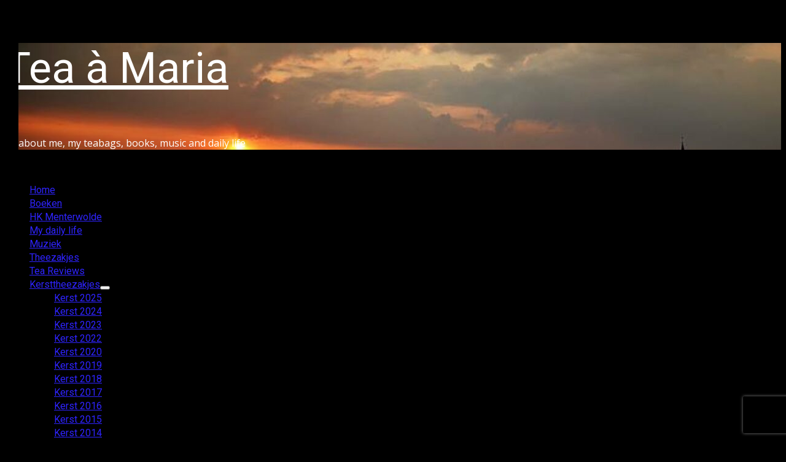

--- FILE ---
content_type: text/html; charset=UTF-8
request_url: https://www.tea-a-maria.nl/2023/06/04/waarom/
body_size: 32542
content:
<!doctype html>
<html lang="nl-NL">
<head>
    <meta charset="UTF-8">
    <meta name="viewport" content="width=device-width, initial-scale=1">
    <link rel="profile" href="http://gmpg.org/xfn/11">

    <title>Waarom &#8211; Tea à Maria</title>
<meta name='robots' content='max-image-preview:large' />
<link rel='dns-prefetch' href='//cdn.jsdelivr.net' />
<link rel='dns-prefetch' href='//fonts.googleapis.com' />
<link rel="alternate" type="application/rss+xml" title="Tea à Maria &raquo; feed" href="https://www.tea-a-maria.nl/feed/" />
<link rel="alternate" type="application/rss+xml" title="Tea à Maria &raquo; reacties feed" href="https://www.tea-a-maria.nl/comments/feed/" />
<link rel="alternate" type="application/rss+xml" title="Tea à Maria &raquo; Waarom reacties feed" href="https://www.tea-a-maria.nl/2023/06/04/waarom/feed/" />
<link rel="alternate" title="oEmbed (JSON)" type="application/json+oembed" href="https://www.tea-a-maria.nl/wp-json/oembed/1.0/embed?url=https%3A%2F%2Fwww.tea-a-maria.nl%2F2023%2F06%2F04%2Fwaarom%2F" />
<link rel="alternate" title="oEmbed (XML)" type="text/xml+oembed" href="https://www.tea-a-maria.nl/wp-json/oembed/1.0/embed?url=https%3A%2F%2Fwww.tea-a-maria.nl%2F2023%2F06%2F04%2Fwaarom%2F&#038;format=xml" />
<style id='wp-img-auto-sizes-contain-inline-css' type='text/css'>
img:is([sizes=auto i],[sizes^="auto," i]){contain-intrinsic-size:3000px 1500px}
/*# sourceURL=wp-img-auto-sizes-contain-inline-css */
</style>
<link rel='stylesheet' id='sgr-css' href='https://usercontent.one/wp/www.tea-a-maria.nl/wp-content/plugins/simple-google-recaptcha/sgr.css?ver=1663500529' type='text/css' media='all' />
<link rel='stylesheet' id='sbi_styles-css' href='https://usercontent.one/wp/www.tea-a-maria.nl/wp-content/plugins/instagram-feed/css/sbi-styles.min.css?ver=6.10.0' type='text/css' media='all' />
<style id='wp-emoji-styles-inline-css' type='text/css'>

	img.wp-smiley, img.emoji {
		display: inline !important;
		border: none !important;
		box-shadow: none !important;
		height: 1em !important;
		width: 1em !important;
		margin: 0 0.07em !important;
		vertical-align: -0.1em !important;
		background: none !important;
		padding: 0 !important;
	}
/*# sourceURL=wp-emoji-styles-inline-css */
</style>
<style id='wp-block-library-inline-css' type='text/css'>
:root{--wp-block-synced-color:#7a00df;--wp-block-synced-color--rgb:122,0,223;--wp-bound-block-color:var(--wp-block-synced-color);--wp-editor-canvas-background:#ddd;--wp-admin-theme-color:#007cba;--wp-admin-theme-color--rgb:0,124,186;--wp-admin-theme-color-darker-10:#006ba1;--wp-admin-theme-color-darker-10--rgb:0,107,160.5;--wp-admin-theme-color-darker-20:#005a87;--wp-admin-theme-color-darker-20--rgb:0,90,135;--wp-admin-border-width-focus:2px}@media (min-resolution:192dpi){:root{--wp-admin-border-width-focus:1.5px}}.wp-element-button{cursor:pointer}:root .has-very-light-gray-background-color{background-color:#eee}:root .has-very-dark-gray-background-color{background-color:#313131}:root .has-very-light-gray-color{color:#eee}:root .has-very-dark-gray-color{color:#313131}:root .has-vivid-green-cyan-to-vivid-cyan-blue-gradient-background{background:linear-gradient(135deg,#00d084,#0693e3)}:root .has-purple-crush-gradient-background{background:linear-gradient(135deg,#34e2e4,#4721fb 50%,#ab1dfe)}:root .has-hazy-dawn-gradient-background{background:linear-gradient(135deg,#faaca8,#dad0ec)}:root .has-subdued-olive-gradient-background{background:linear-gradient(135deg,#fafae1,#67a671)}:root .has-atomic-cream-gradient-background{background:linear-gradient(135deg,#fdd79a,#004a59)}:root .has-nightshade-gradient-background{background:linear-gradient(135deg,#330968,#31cdcf)}:root .has-midnight-gradient-background{background:linear-gradient(135deg,#020381,#2874fc)}:root{--wp--preset--font-size--normal:16px;--wp--preset--font-size--huge:42px}.has-regular-font-size{font-size:1em}.has-larger-font-size{font-size:2.625em}.has-normal-font-size{font-size:var(--wp--preset--font-size--normal)}.has-huge-font-size{font-size:var(--wp--preset--font-size--huge)}.has-text-align-center{text-align:center}.has-text-align-left{text-align:left}.has-text-align-right{text-align:right}.has-fit-text{white-space:nowrap!important}#end-resizable-editor-section{display:none}.aligncenter{clear:both}.items-justified-left{justify-content:flex-start}.items-justified-center{justify-content:center}.items-justified-right{justify-content:flex-end}.items-justified-space-between{justify-content:space-between}.screen-reader-text{border:0;clip-path:inset(50%);height:1px;margin:-1px;overflow:hidden;padding:0;position:absolute;width:1px;word-wrap:normal!important}.screen-reader-text:focus{background-color:#ddd;clip-path:none;color:#444;display:block;font-size:1em;height:auto;left:5px;line-height:normal;padding:15px 23px 14px;text-decoration:none;top:5px;width:auto;z-index:100000}html :where(.has-border-color){border-style:solid}html :where([style*=border-top-color]){border-top-style:solid}html :where([style*=border-right-color]){border-right-style:solid}html :where([style*=border-bottom-color]){border-bottom-style:solid}html :where([style*=border-left-color]){border-left-style:solid}html :where([style*=border-width]){border-style:solid}html :where([style*=border-top-width]){border-top-style:solid}html :where([style*=border-right-width]){border-right-style:solid}html :where([style*=border-bottom-width]){border-bottom-style:solid}html :where([style*=border-left-width]){border-left-style:solid}html :where(img[class*=wp-image-]){height:auto;max-width:100%}:where(figure){margin:0 0 1em}html :where(.is-position-sticky){--wp-admin--admin-bar--position-offset:var(--wp-admin--admin-bar--height,0px)}@media screen and (max-width:600px){html :where(.is-position-sticky){--wp-admin--admin-bar--position-offset:0px}}

/*# sourceURL=wp-block-library-inline-css */
</style><style id='wp-block-heading-inline-css' type='text/css'>
h1:where(.wp-block-heading).has-background,h2:where(.wp-block-heading).has-background,h3:where(.wp-block-heading).has-background,h4:where(.wp-block-heading).has-background,h5:where(.wp-block-heading).has-background,h6:where(.wp-block-heading).has-background{padding:1.25em 2.375em}h1.has-text-align-left[style*=writing-mode]:where([style*=vertical-lr]),h1.has-text-align-right[style*=writing-mode]:where([style*=vertical-rl]),h2.has-text-align-left[style*=writing-mode]:where([style*=vertical-lr]),h2.has-text-align-right[style*=writing-mode]:where([style*=vertical-rl]),h3.has-text-align-left[style*=writing-mode]:where([style*=vertical-lr]),h3.has-text-align-right[style*=writing-mode]:where([style*=vertical-rl]),h4.has-text-align-left[style*=writing-mode]:where([style*=vertical-lr]),h4.has-text-align-right[style*=writing-mode]:where([style*=vertical-rl]),h5.has-text-align-left[style*=writing-mode]:where([style*=vertical-lr]),h5.has-text-align-right[style*=writing-mode]:where([style*=vertical-rl]),h6.has-text-align-left[style*=writing-mode]:where([style*=vertical-lr]),h6.has-text-align-right[style*=writing-mode]:where([style*=vertical-rl]){rotate:180deg}
/*# sourceURL=https://www.tea-a-maria.nl/wp-includes/blocks/heading/style.min.css */
</style>
<style id='wp-block-image-inline-css' type='text/css'>
.wp-block-image>a,.wp-block-image>figure>a{display:inline-block}.wp-block-image img{box-sizing:border-box;height:auto;max-width:100%;vertical-align:bottom}@media not (prefers-reduced-motion){.wp-block-image img.hide{visibility:hidden}.wp-block-image img.show{animation:show-content-image .4s}}.wp-block-image[style*=border-radius] img,.wp-block-image[style*=border-radius]>a{border-radius:inherit}.wp-block-image.has-custom-border img{box-sizing:border-box}.wp-block-image.aligncenter{text-align:center}.wp-block-image.alignfull>a,.wp-block-image.alignwide>a{width:100%}.wp-block-image.alignfull img,.wp-block-image.alignwide img{height:auto;width:100%}.wp-block-image .aligncenter,.wp-block-image .alignleft,.wp-block-image .alignright,.wp-block-image.aligncenter,.wp-block-image.alignleft,.wp-block-image.alignright{display:table}.wp-block-image .aligncenter>figcaption,.wp-block-image .alignleft>figcaption,.wp-block-image .alignright>figcaption,.wp-block-image.aligncenter>figcaption,.wp-block-image.alignleft>figcaption,.wp-block-image.alignright>figcaption{caption-side:bottom;display:table-caption}.wp-block-image .alignleft{float:left;margin:.5em 1em .5em 0}.wp-block-image .alignright{float:right;margin:.5em 0 .5em 1em}.wp-block-image .aligncenter{margin-left:auto;margin-right:auto}.wp-block-image :where(figcaption){margin-bottom:1em;margin-top:.5em}.wp-block-image.is-style-circle-mask img{border-radius:9999px}@supports ((-webkit-mask-image:none) or (mask-image:none)) or (-webkit-mask-image:none){.wp-block-image.is-style-circle-mask img{border-radius:0;-webkit-mask-image:url('data:image/svg+xml;utf8,<svg viewBox="0 0 100 100" xmlns="http://www.w3.org/2000/svg"><circle cx="50" cy="50" r="50"/></svg>');mask-image:url('data:image/svg+xml;utf8,<svg viewBox="0 0 100 100" xmlns="http://www.w3.org/2000/svg"><circle cx="50" cy="50" r="50"/></svg>');mask-mode:alpha;-webkit-mask-position:center;mask-position:center;-webkit-mask-repeat:no-repeat;mask-repeat:no-repeat;-webkit-mask-size:contain;mask-size:contain}}:root :where(.wp-block-image.is-style-rounded img,.wp-block-image .is-style-rounded img){border-radius:9999px}.wp-block-image figure{margin:0}.wp-lightbox-container{display:flex;flex-direction:column;position:relative}.wp-lightbox-container img{cursor:zoom-in}.wp-lightbox-container img:hover+button{opacity:1}.wp-lightbox-container button{align-items:center;backdrop-filter:blur(16px) saturate(180%);background-color:#5a5a5a40;border:none;border-radius:4px;cursor:zoom-in;display:flex;height:20px;justify-content:center;opacity:0;padding:0;position:absolute;right:16px;text-align:center;top:16px;width:20px;z-index:100}@media not (prefers-reduced-motion){.wp-lightbox-container button{transition:opacity .2s ease}}.wp-lightbox-container button:focus-visible{outline:3px auto #5a5a5a40;outline:3px auto -webkit-focus-ring-color;outline-offset:3px}.wp-lightbox-container button:hover{cursor:pointer;opacity:1}.wp-lightbox-container button:focus{opacity:1}.wp-lightbox-container button:focus,.wp-lightbox-container button:hover,.wp-lightbox-container button:not(:hover):not(:active):not(.has-background){background-color:#5a5a5a40;border:none}.wp-lightbox-overlay{box-sizing:border-box;cursor:zoom-out;height:100vh;left:0;overflow:hidden;position:fixed;top:0;visibility:hidden;width:100%;z-index:100000}.wp-lightbox-overlay .close-button{align-items:center;cursor:pointer;display:flex;justify-content:center;min-height:40px;min-width:40px;padding:0;position:absolute;right:calc(env(safe-area-inset-right) + 16px);top:calc(env(safe-area-inset-top) + 16px);z-index:5000000}.wp-lightbox-overlay .close-button:focus,.wp-lightbox-overlay .close-button:hover,.wp-lightbox-overlay .close-button:not(:hover):not(:active):not(.has-background){background:none;border:none}.wp-lightbox-overlay .lightbox-image-container{height:var(--wp--lightbox-container-height);left:50%;overflow:hidden;position:absolute;top:50%;transform:translate(-50%,-50%);transform-origin:top left;width:var(--wp--lightbox-container-width);z-index:9999999999}.wp-lightbox-overlay .wp-block-image{align-items:center;box-sizing:border-box;display:flex;height:100%;justify-content:center;margin:0;position:relative;transform-origin:0 0;width:100%;z-index:3000000}.wp-lightbox-overlay .wp-block-image img{height:var(--wp--lightbox-image-height);min-height:var(--wp--lightbox-image-height);min-width:var(--wp--lightbox-image-width);width:var(--wp--lightbox-image-width)}.wp-lightbox-overlay .wp-block-image figcaption{display:none}.wp-lightbox-overlay button{background:none;border:none}.wp-lightbox-overlay .scrim{background-color:#fff;height:100%;opacity:.9;position:absolute;width:100%;z-index:2000000}.wp-lightbox-overlay.active{visibility:visible}@media not (prefers-reduced-motion){.wp-lightbox-overlay.active{animation:turn-on-visibility .25s both}.wp-lightbox-overlay.active img{animation:turn-on-visibility .35s both}.wp-lightbox-overlay.show-closing-animation:not(.active){animation:turn-off-visibility .35s both}.wp-lightbox-overlay.show-closing-animation:not(.active) img{animation:turn-off-visibility .25s both}.wp-lightbox-overlay.zoom.active{animation:none;opacity:1;visibility:visible}.wp-lightbox-overlay.zoom.active .lightbox-image-container{animation:lightbox-zoom-in .4s}.wp-lightbox-overlay.zoom.active .lightbox-image-container img{animation:none}.wp-lightbox-overlay.zoom.active .scrim{animation:turn-on-visibility .4s forwards}.wp-lightbox-overlay.zoom.show-closing-animation:not(.active){animation:none}.wp-lightbox-overlay.zoom.show-closing-animation:not(.active) .lightbox-image-container{animation:lightbox-zoom-out .4s}.wp-lightbox-overlay.zoom.show-closing-animation:not(.active) .lightbox-image-container img{animation:none}.wp-lightbox-overlay.zoom.show-closing-animation:not(.active) .scrim{animation:turn-off-visibility .4s forwards}}@keyframes show-content-image{0%{visibility:hidden}99%{visibility:hidden}to{visibility:visible}}@keyframes turn-on-visibility{0%{opacity:0}to{opacity:1}}@keyframes turn-off-visibility{0%{opacity:1;visibility:visible}99%{opacity:0;visibility:visible}to{opacity:0;visibility:hidden}}@keyframes lightbox-zoom-in{0%{transform:translate(calc((-100vw + var(--wp--lightbox-scrollbar-width))/2 + var(--wp--lightbox-initial-left-position)),calc(-50vh + var(--wp--lightbox-initial-top-position))) scale(var(--wp--lightbox-scale))}to{transform:translate(-50%,-50%) scale(1)}}@keyframes lightbox-zoom-out{0%{transform:translate(-50%,-50%) scale(1);visibility:visible}99%{visibility:visible}to{transform:translate(calc((-100vw + var(--wp--lightbox-scrollbar-width))/2 + var(--wp--lightbox-initial-left-position)),calc(-50vh + var(--wp--lightbox-initial-top-position))) scale(var(--wp--lightbox-scale));visibility:hidden}}
/*# sourceURL=https://www.tea-a-maria.nl/wp-includes/blocks/image/style.min.css */
</style>
<style id='wp-block-image-theme-inline-css' type='text/css'>
:root :where(.wp-block-image figcaption){color:#555;font-size:13px;text-align:center}.is-dark-theme :root :where(.wp-block-image figcaption){color:#ffffffa6}.wp-block-image{margin:0 0 1em}
/*# sourceURL=https://www.tea-a-maria.nl/wp-includes/blocks/image/theme.min.css */
</style>
<style id='wp-block-embed-inline-css' type='text/css'>
.wp-block-embed.alignleft,.wp-block-embed.alignright,.wp-block[data-align=left]>[data-type="core/embed"],.wp-block[data-align=right]>[data-type="core/embed"]{max-width:360px;width:100%}.wp-block-embed.alignleft .wp-block-embed__wrapper,.wp-block-embed.alignright .wp-block-embed__wrapper,.wp-block[data-align=left]>[data-type="core/embed"] .wp-block-embed__wrapper,.wp-block[data-align=right]>[data-type="core/embed"] .wp-block-embed__wrapper{min-width:280px}.wp-block-cover .wp-block-embed{min-height:240px;min-width:320px}.wp-block-embed{overflow-wrap:break-word}.wp-block-embed :where(figcaption){margin-bottom:1em;margin-top:.5em}.wp-block-embed iframe{max-width:100%}.wp-block-embed__wrapper{position:relative}.wp-embed-responsive .wp-has-aspect-ratio .wp-block-embed__wrapper:before{content:"";display:block;padding-top:50%}.wp-embed-responsive .wp-has-aspect-ratio iframe{bottom:0;height:100%;left:0;position:absolute;right:0;top:0;width:100%}.wp-embed-responsive .wp-embed-aspect-21-9 .wp-block-embed__wrapper:before{padding-top:42.85%}.wp-embed-responsive .wp-embed-aspect-18-9 .wp-block-embed__wrapper:before{padding-top:50%}.wp-embed-responsive .wp-embed-aspect-16-9 .wp-block-embed__wrapper:before{padding-top:56.25%}.wp-embed-responsive .wp-embed-aspect-4-3 .wp-block-embed__wrapper:before{padding-top:75%}.wp-embed-responsive .wp-embed-aspect-1-1 .wp-block-embed__wrapper:before{padding-top:100%}.wp-embed-responsive .wp-embed-aspect-9-16 .wp-block-embed__wrapper:before{padding-top:177.77%}.wp-embed-responsive .wp-embed-aspect-1-2 .wp-block-embed__wrapper:before{padding-top:200%}
/*# sourceURL=https://www.tea-a-maria.nl/wp-includes/blocks/embed/style.min.css */
</style>
<style id='wp-block-embed-theme-inline-css' type='text/css'>
.wp-block-embed :where(figcaption){color:#555;font-size:13px;text-align:center}.is-dark-theme .wp-block-embed :where(figcaption){color:#ffffffa6}.wp-block-embed{margin:0 0 1em}
/*# sourceURL=https://www.tea-a-maria.nl/wp-includes/blocks/embed/theme.min.css */
</style>
<style id='wp-block-paragraph-inline-css' type='text/css'>
.is-small-text{font-size:.875em}.is-regular-text{font-size:1em}.is-large-text{font-size:2.25em}.is-larger-text{font-size:3em}.has-drop-cap:not(:focus):first-letter{float:left;font-size:8.4em;font-style:normal;font-weight:100;line-height:.68;margin:.05em .1em 0 0;text-transform:uppercase}body.rtl .has-drop-cap:not(:focus):first-letter{float:none;margin-left:.1em}p.has-drop-cap.has-background{overflow:hidden}:root :where(p.has-background){padding:1.25em 2.375em}:where(p.has-text-color:not(.has-link-color)) a{color:inherit}p.has-text-align-left[style*="writing-mode:vertical-lr"],p.has-text-align-right[style*="writing-mode:vertical-rl"]{rotate:180deg}
/*# sourceURL=https://www.tea-a-maria.nl/wp-includes/blocks/paragraph/style.min.css */
</style>
<style id='global-styles-inline-css' type='text/css'>
:root{--wp--preset--aspect-ratio--square: 1;--wp--preset--aspect-ratio--4-3: 4/3;--wp--preset--aspect-ratio--3-4: 3/4;--wp--preset--aspect-ratio--3-2: 3/2;--wp--preset--aspect-ratio--2-3: 2/3;--wp--preset--aspect-ratio--16-9: 16/9;--wp--preset--aspect-ratio--9-16: 9/16;--wp--preset--color--black: #000000;--wp--preset--color--cyan-bluish-gray: #abb8c3;--wp--preset--color--white: #ffffff;--wp--preset--color--pale-pink: #f78da7;--wp--preset--color--vivid-red: #cf2e2e;--wp--preset--color--luminous-vivid-orange: #ff6900;--wp--preset--color--luminous-vivid-amber: #fcb900;--wp--preset--color--light-green-cyan: #7bdcb5;--wp--preset--color--vivid-green-cyan: #00d084;--wp--preset--color--pale-cyan-blue: #8ed1fc;--wp--preset--color--vivid-cyan-blue: #0693e3;--wp--preset--color--vivid-purple: #9b51e0;--wp--preset--gradient--vivid-cyan-blue-to-vivid-purple: linear-gradient(135deg,rgb(6,147,227) 0%,rgb(155,81,224) 100%);--wp--preset--gradient--light-green-cyan-to-vivid-green-cyan: linear-gradient(135deg,rgb(122,220,180) 0%,rgb(0,208,130) 100%);--wp--preset--gradient--luminous-vivid-amber-to-luminous-vivid-orange: linear-gradient(135deg,rgb(252,185,0) 0%,rgb(255,105,0) 100%);--wp--preset--gradient--luminous-vivid-orange-to-vivid-red: linear-gradient(135deg,rgb(255,105,0) 0%,rgb(207,46,46) 100%);--wp--preset--gradient--very-light-gray-to-cyan-bluish-gray: linear-gradient(135deg,rgb(238,238,238) 0%,rgb(169,184,195) 100%);--wp--preset--gradient--cool-to-warm-spectrum: linear-gradient(135deg,rgb(74,234,220) 0%,rgb(151,120,209) 20%,rgb(207,42,186) 40%,rgb(238,44,130) 60%,rgb(251,105,98) 80%,rgb(254,248,76) 100%);--wp--preset--gradient--blush-light-purple: linear-gradient(135deg,rgb(255,206,236) 0%,rgb(152,150,240) 100%);--wp--preset--gradient--blush-bordeaux: linear-gradient(135deg,rgb(254,205,165) 0%,rgb(254,45,45) 50%,rgb(107,0,62) 100%);--wp--preset--gradient--luminous-dusk: linear-gradient(135deg,rgb(255,203,112) 0%,rgb(199,81,192) 50%,rgb(65,88,208) 100%);--wp--preset--gradient--pale-ocean: linear-gradient(135deg,rgb(255,245,203) 0%,rgb(182,227,212) 50%,rgb(51,167,181) 100%);--wp--preset--gradient--electric-grass: linear-gradient(135deg,rgb(202,248,128) 0%,rgb(113,206,126) 100%);--wp--preset--gradient--midnight: linear-gradient(135deg,rgb(2,3,129) 0%,rgb(40,116,252) 100%);--wp--preset--font-size--small: 13px;--wp--preset--font-size--medium: 20px;--wp--preset--font-size--large: 36px;--wp--preset--font-size--x-large: 42px;--wp--preset--spacing--20: 0.44rem;--wp--preset--spacing--30: 0.67rem;--wp--preset--spacing--40: 1rem;--wp--preset--spacing--50: 1.5rem;--wp--preset--spacing--60: 2.25rem;--wp--preset--spacing--70: 3.38rem;--wp--preset--spacing--80: 5.06rem;--wp--preset--shadow--natural: 6px 6px 9px rgba(0, 0, 0, 0.2);--wp--preset--shadow--deep: 12px 12px 50px rgba(0, 0, 0, 0.4);--wp--preset--shadow--sharp: 6px 6px 0px rgba(0, 0, 0, 0.2);--wp--preset--shadow--outlined: 6px 6px 0px -3px rgb(255, 255, 255), 6px 6px rgb(0, 0, 0);--wp--preset--shadow--crisp: 6px 6px 0px rgb(0, 0, 0);}:root { --wp--style--global--content-size: 824px;--wp--style--global--wide-size: 1244px; }:where(body) { margin: 0; }.wp-site-blocks > .alignleft { float: left; margin-right: 2em; }.wp-site-blocks > .alignright { float: right; margin-left: 2em; }.wp-site-blocks > .aligncenter { justify-content: center; margin-left: auto; margin-right: auto; }:where(.wp-site-blocks) > * { margin-block-start: 24px; margin-block-end: 0; }:where(.wp-site-blocks) > :first-child { margin-block-start: 0; }:where(.wp-site-blocks) > :last-child { margin-block-end: 0; }:root { --wp--style--block-gap: 24px; }:root :where(.is-layout-flow) > :first-child{margin-block-start: 0;}:root :where(.is-layout-flow) > :last-child{margin-block-end: 0;}:root :where(.is-layout-flow) > *{margin-block-start: 24px;margin-block-end: 0;}:root :where(.is-layout-constrained) > :first-child{margin-block-start: 0;}:root :where(.is-layout-constrained) > :last-child{margin-block-end: 0;}:root :where(.is-layout-constrained) > *{margin-block-start: 24px;margin-block-end: 0;}:root :where(.is-layout-flex){gap: 24px;}:root :where(.is-layout-grid){gap: 24px;}.is-layout-flow > .alignleft{float: left;margin-inline-start: 0;margin-inline-end: 2em;}.is-layout-flow > .alignright{float: right;margin-inline-start: 2em;margin-inline-end: 0;}.is-layout-flow > .aligncenter{margin-left: auto !important;margin-right: auto !important;}.is-layout-constrained > .alignleft{float: left;margin-inline-start: 0;margin-inline-end: 2em;}.is-layout-constrained > .alignright{float: right;margin-inline-start: 2em;margin-inline-end: 0;}.is-layout-constrained > .aligncenter{margin-left: auto !important;margin-right: auto !important;}.is-layout-constrained > :where(:not(.alignleft):not(.alignright):not(.alignfull)){max-width: var(--wp--style--global--content-size);margin-left: auto !important;margin-right: auto !important;}.is-layout-constrained > .alignwide{max-width: var(--wp--style--global--wide-size);}body .is-layout-flex{display: flex;}.is-layout-flex{flex-wrap: wrap;align-items: center;}.is-layout-flex > :is(*, div){margin: 0;}body .is-layout-grid{display: grid;}.is-layout-grid > :is(*, div){margin: 0;}body{padding-top: 0px;padding-right: 0px;padding-bottom: 0px;padding-left: 0px;}a:where(:not(.wp-element-button)){text-decoration: none;}:root :where(.wp-element-button, .wp-block-button__link){background-color: #32373c;border-radius: 0;border-width: 0;color: #fff;font-family: inherit;font-size: inherit;font-style: inherit;font-weight: inherit;letter-spacing: inherit;line-height: inherit;padding-top: calc(0.667em + 2px);padding-right: calc(1.333em + 2px);padding-bottom: calc(0.667em + 2px);padding-left: calc(1.333em + 2px);text-decoration: none;text-transform: inherit;}.has-black-color{color: var(--wp--preset--color--black) !important;}.has-cyan-bluish-gray-color{color: var(--wp--preset--color--cyan-bluish-gray) !important;}.has-white-color{color: var(--wp--preset--color--white) !important;}.has-pale-pink-color{color: var(--wp--preset--color--pale-pink) !important;}.has-vivid-red-color{color: var(--wp--preset--color--vivid-red) !important;}.has-luminous-vivid-orange-color{color: var(--wp--preset--color--luminous-vivid-orange) !important;}.has-luminous-vivid-amber-color{color: var(--wp--preset--color--luminous-vivid-amber) !important;}.has-light-green-cyan-color{color: var(--wp--preset--color--light-green-cyan) !important;}.has-vivid-green-cyan-color{color: var(--wp--preset--color--vivid-green-cyan) !important;}.has-pale-cyan-blue-color{color: var(--wp--preset--color--pale-cyan-blue) !important;}.has-vivid-cyan-blue-color{color: var(--wp--preset--color--vivid-cyan-blue) !important;}.has-vivid-purple-color{color: var(--wp--preset--color--vivid-purple) !important;}.has-black-background-color{background-color: var(--wp--preset--color--black) !important;}.has-cyan-bluish-gray-background-color{background-color: var(--wp--preset--color--cyan-bluish-gray) !important;}.has-white-background-color{background-color: var(--wp--preset--color--white) !important;}.has-pale-pink-background-color{background-color: var(--wp--preset--color--pale-pink) !important;}.has-vivid-red-background-color{background-color: var(--wp--preset--color--vivid-red) !important;}.has-luminous-vivid-orange-background-color{background-color: var(--wp--preset--color--luminous-vivid-orange) !important;}.has-luminous-vivid-amber-background-color{background-color: var(--wp--preset--color--luminous-vivid-amber) !important;}.has-light-green-cyan-background-color{background-color: var(--wp--preset--color--light-green-cyan) !important;}.has-vivid-green-cyan-background-color{background-color: var(--wp--preset--color--vivid-green-cyan) !important;}.has-pale-cyan-blue-background-color{background-color: var(--wp--preset--color--pale-cyan-blue) !important;}.has-vivid-cyan-blue-background-color{background-color: var(--wp--preset--color--vivid-cyan-blue) !important;}.has-vivid-purple-background-color{background-color: var(--wp--preset--color--vivid-purple) !important;}.has-black-border-color{border-color: var(--wp--preset--color--black) !important;}.has-cyan-bluish-gray-border-color{border-color: var(--wp--preset--color--cyan-bluish-gray) !important;}.has-white-border-color{border-color: var(--wp--preset--color--white) !important;}.has-pale-pink-border-color{border-color: var(--wp--preset--color--pale-pink) !important;}.has-vivid-red-border-color{border-color: var(--wp--preset--color--vivid-red) !important;}.has-luminous-vivid-orange-border-color{border-color: var(--wp--preset--color--luminous-vivid-orange) !important;}.has-luminous-vivid-amber-border-color{border-color: var(--wp--preset--color--luminous-vivid-amber) !important;}.has-light-green-cyan-border-color{border-color: var(--wp--preset--color--light-green-cyan) !important;}.has-vivid-green-cyan-border-color{border-color: var(--wp--preset--color--vivid-green-cyan) !important;}.has-pale-cyan-blue-border-color{border-color: var(--wp--preset--color--pale-cyan-blue) !important;}.has-vivid-cyan-blue-border-color{border-color: var(--wp--preset--color--vivid-cyan-blue) !important;}.has-vivid-purple-border-color{border-color: var(--wp--preset--color--vivid-purple) !important;}.has-vivid-cyan-blue-to-vivid-purple-gradient-background{background: var(--wp--preset--gradient--vivid-cyan-blue-to-vivid-purple) !important;}.has-light-green-cyan-to-vivid-green-cyan-gradient-background{background: var(--wp--preset--gradient--light-green-cyan-to-vivid-green-cyan) !important;}.has-luminous-vivid-amber-to-luminous-vivid-orange-gradient-background{background: var(--wp--preset--gradient--luminous-vivid-amber-to-luminous-vivid-orange) !important;}.has-luminous-vivid-orange-to-vivid-red-gradient-background{background: var(--wp--preset--gradient--luminous-vivid-orange-to-vivid-red) !important;}.has-very-light-gray-to-cyan-bluish-gray-gradient-background{background: var(--wp--preset--gradient--very-light-gray-to-cyan-bluish-gray) !important;}.has-cool-to-warm-spectrum-gradient-background{background: var(--wp--preset--gradient--cool-to-warm-spectrum) !important;}.has-blush-light-purple-gradient-background{background: var(--wp--preset--gradient--blush-light-purple) !important;}.has-blush-bordeaux-gradient-background{background: var(--wp--preset--gradient--blush-bordeaux) !important;}.has-luminous-dusk-gradient-background{background: var(--wp--preset--gradient--luminous-dusk) !important;}.has-pale-ocean-gradient-background{background: var(--wp--preset--gradient--pale-ocean) !important;}.has-electric-grass-gradient-background{background: var(--wp--preset--gradient--electric-grass) !important;}.has-midnight-gradient-background{background: var(--wp--preset--gradient--midnight) !important;}.has-small-font-size{font-size: var(--wp--preset--font-size--small) !important;}.has-medium-font-size{font-size: var(--wp--preset--font-size--medium) !important;}.has-large-font-size{font-size: var(--wp--preset--font-size--large) !important;}.has-x-large-font-size{font-size: var(--wp--preset--font-size--x-large) !important;}
/*# sourceURL=global-styles-inline-css */
</style>

<link rel='stylesheet' id='contact-form-7-css' href='https://usercontent.one/wp/www.tea-a-maria.nl/wp-content/plugins/contact-form-7/includes/css/styles.css?ver=6.1.4' type='text/css' media='all' />
<link rel='stylesheet' id='ifba_socialfeed_style-css' href='https://usercontent.one/wp/www.tea-a-maria.nl/wp-content/plugins/wp-instagram-feed/includes/../css/jquery.socialfeed.css?ver=1.0.0' type='text/css' media='all' />
<link rel='stylesheet' id='aft-icons-css' href='https://usercontent.one/wp/www.tea-a-maria.nl/wp-content/themes/darknews/assets/icons/style.css?ver=6.9' type='text/css' media='all' />
<link rel='stylesheet' id='bootstrap-css' href='https://usercontent.one/wp/www.tea-a-maria.nl/wp-content/themes/darknews/assets/bootstrap/css/bootstrap.min.css?ver=6.9' type='text/css' media='all' />
<link rel='stylesheet' id='slick-css-css' href='https://usercontent.one/wp/www.tea-a-maria.nl/wp-content/themes/darknews/assets/slick/css/slick.min.css?ver=6.9' type='text/css' media='all' />
<link rel='stylesheet' id='sidr-css' href='https://usercontent.one/wp/www.tea-a-maria.nl/wp-content/themes/darknews/assets/sidr/css/jquery.sidr.dark.css?ver=6.9' type='text/css' media='all' />
<link rel='stylesheet' id='magnific-popup-css' href='https://usercontent.one/wp/www.tea-a-maria.nl/wp-content/themes/darknews/assets/magnific-popup/magnific-popup.css?ver=6.9' type='text/css' media='all' />
<link rel='stylesheet' id='darknews-google-fonts-css' href='https://fonts.googleapis.com/css?family=Roboto:100,300,400,500,700|Open%20Sans:400,400italic,600,700|Roboto:100,300,400,500,700&#038;subset=latin,latin-ext' type='text/css' media='all' />
<link rel='stylesheet' id='darknews-style-css' href='https://usercontent.one/wp/www.tea-a-maria.nl/wp-content/themes/darknews/style.css?ver=6.9' type='text/css' media='all' />
<style id='darknews-style-inline-css' type='text/css'>

                    body.aft-dark-mode #sidr,
            body.aft-dark-mode,
            body.aft-dark-mode #af-preloader {
            background-color: #000000;
            }
        
                    body.aft-default-mode #sidr,
            body.aft-default-mode #af-preloader {
            background-color: #eeeeee ;
            }
            body.aft-default-mode.custom-background,
            body.aft-default-mode {
            background-color: #eeeeee  ;
            }
        
                    .woocommerce #respond input#submit.disabled,
            .woocommerce #respond input#submit:disabled,
            .woocommerce #respond input#submit:disabled[disabled],
            .woocommerce a.button.disabled,
            .woocommerce a.button:disabled,
            .woocommerce a.button:disabled[disabled],
            .woocommerce button.button.disabled,
            .woocommerce button.button:disabled,
            .woocommerce button.button:disabled[disabled],
            .woocommerce input.button.disabled,
            .woocommerce input.button:disabled,
            .woocommerce input.button:disabled[disabled],
            .woocommerce #respond input#submit,
            .woocommerce a.button,
            .woocommerce button.button,
            .woocommerce input.button,
            .woocommerce #respond input#submit.alt,
            .woocommerce a.button.alt,
            .woocommerce button.button.alt,
            .woocommerce input.button.alt,

            .order-again .button:hover,
            .woocommerce a.button.add_to_cart_button:hover,
            .woocommerce-Address .edit:hover,
            .woocommerce-Button:hover,
            .wc-block-components-button:hover,
            .woocommerce #respond input#submit.alt:hover,
            .woocommerce a.button.alt:hover,
            .woocommerce button.button.alt:hover,
            .woocommerce input.button.alt:hover,
            .woocommerce-active a.added_to_cart :hover,
            .woocommerce a.added_to_cart:hover,
            body.aft-default-mode .entry-content a.wc-block-components-button,
            body .wc-block-components-button,
            .woocommerce-account .addresses .title .edit,

            .wc-block-checkout .wp-block-button__link,
            :root .wc-block-featured-product__link :where(.wp-element-button, .wp-block-button__link),
            :root .wc-block-featured-category__link :where(.wp-element-button, .wp-block-button__link),
            .woocommerce-notices-wrapper .button,
            .wc-block-grid .wp-block-button__link,
            .wp-block-button.wc-block-components-product-button .wp-block-button__link,
            .wc-block-grid__product-add-to-cart.wp-block-button .wp-block-button__link,
            button.wc-block-mini-cart__button,
            .woocommerce ul.products li.product .button:hover,

            .widget-title-fill-and-border .wp-block-search__label,
            .widget-title-fill-and-no-border .wp-block-search__label,
            .widget-title-fill-and-border .wp-block-group .wp-block-heading,
            .widget-title-fill-and-no-border .wp-block-group .wp-block-heading,

            .widget-title-fill-and-border .wp_post_author_widget .widget-title .header-after,
            .widget-title-fill-and-no-border .wp_post_author_widget .widget-title .header-after,

            footer .aft-small-social-menu ul li a:hover,
            header .top-header .aft-small-social-menu ul li a:hover,
            .darknews_author_info_widget .aft-small-social-menu ul li a:hover,
            footer .aft-small-social-menu ul li a:hover,
            body.widget-title-border-center .widget-title .heading-line-before,
            body.widget-title-border-bottom .header-after1 .heading-line-before,
            body.widget-title-border-bottom .widget-title .heading-line-before,
            body .af-cat-widget-carousel a.darknews-categories.category-color-1,
            .widget-title-fill-and-no-border .widget-title .heading-line,
            .widget-title-fill-and-border .widget-title .heading-line,
            .widget-title-border-bottom .wp-block-search__label::before,
            .widget-title-border-bottom .wp-block-group .wp-block-heading::before,
            .widget-title-border-bottom .wp_post_author_widget .widget-title .header-after::before,
            .widget-title-border-center .wp-block-search__label::before,
            .widget-title-border-center .wp-block-group .wp-block-heading::before,
            .widget-title-border-center .wp_post_author_widget .widget-title .heading-line-before,
            .widget-title-border-center .wp_post_author_widget .widget-title .header-after::before,

            .aft-posts-tabs-panel .nav-tabs>li>a.active,
            .aft-main-banner-wrapper .widget-title .heading-line,
            a.sidr-class-sidr-button-close,
            .aft-default-mode .entry-content button.button:hover,
            .aft-default-mode .entry-content a.button:hover,
            .aft-dark-mode .entry-content button.button:hover,
            .aft-dark-mode .entry-content a.button:hover,

            .widget-title-fill-and-border .wp-block-search__label::before,
            .widget-title-fill-and-border .wp-block-group .wp-block-heading::before,

            body.aft-dark-mode .is-style-fill a.wp-block-button__link:not(.has-text-color),
            body.aft-default-mode .is-style-fill a.wp-block-button__link:not(.has-text-color),

            body.aft-dark-mode input[type="button"],
            body.aft-dark-mode input[type="reset"],
            body.aft-dark-mode input[type="submit"],
            body.aft-dark-mode .inner-suscribe input[type=submit],
            body.aft-default-mode input[type="button"],
            body.aft-default-mode input[type="reset"],
            body.aft-default-mode input[type="submit"],
            .wp-block-search__button,
            body.aft-default-mode .inner-suscribe input[type=submit],
            .af-youtube-slider .af-video-wrap .af-bg-play i,
            .af-youtube-video-list .entry-header-yt-video-wrapper .af-yt-video-play i,
            body .btn-style1 a:visited,
            body .btn-style1 a,
            body .darknews-pagination .nav-links .page-numbers.current,
            body #scroll-up,
            .aft-readmore-wrapper a.aft-readmore:hover,
            body.aft-dark-mode .aft-readmore-wrapper a.aft-readmore:hover,
            footer.site-footer .aft-readmore-wrapper a.aft-readmore:hover,
            .aft-readmore-wrapper a.aft-readmore:hover,
            .read-img .trending-no,
            body .trending-posts-vertical .trending-no{
            background-color: #2e23ff;
            }

            .grid-design-texts-over-image .aft-readmore-wrapper a.aft-readmore:hover,
            .aft-readmore-wrapper a.aft-readmore:hover,
            body.aft-dark-mode .aft-readmore-wrapper a.aft-readmore:hover,
            body.aft-default-mode .aft-readmore-wrapper a.aft-readmore:hover,

            body.single .entry-header .aft-post-excerpt-and-meta .post-excerpt,
            .aft-posts-tabs-panel .nav-tabs,
            .widget-title-fill-and-border .widget-title,
            body.aft-dark-mode.single span.tags-links a:hover,
            .darknews-pagination .nav-links .page-numbers.current,
            .aft-readmore-wrapper a.aft-readmore:hover,
            p.awpa-more-posts a:hover{
            border-color: #2e23ff;
            }
            .woocommerce div.product .woocommerce-tabs ul.tabs li.active,
            body.aft-dark-mode .is-style-outline a.wp-block-button__link:not(.has-text-color),
            body.aft-default-mode .is-style-outline a.wp-block-button__link:not(.has-text-color),
            .wp-post-author-meta .wp-post-author-meta-more-posts a.awpa-more-posts:hover{
            border-color: #2e23ff;
            }
            #scroll-up::after,
            .aft-dark-mode #loader,
            .aft-default-mode #loader {
            border-bottom-color: #2e23ff;
            }
            body.aft-default-mode .woocommerce-loop-product__title:hover,
            body.aft-dark-mode .woocommerce-loop-product__title:hover,
            body.aft-dark-mode .is-style-outline a.wp-block-button__link:not(.has-text-color),
            body.aft-default-mode .is-style-outline a.wp-block-button__link:not(.has-text-color),
            body.aft-default-mode #secondary .darknews-widget ol[class*="wp-block-"] a:hover,
            body.aft-default-mode #secondary .darknews-widget ul[class*="wp-block-"] a:hover,
            body.aft-dark-mode #secondary .darknews-widget ol[class*="wp-block-"] a:hover,
            body.aft-dark-mode #secondary .darknews-widget ul[class*="wp-block-"] a:hover,
            .widget_text a ,
            body.aft-default-mode .sidebar-area .wp-block-tag-cloud a:hover,
            body.aft-default-mode .site-footer .wp-block-tag-cloud a:hover,
            body.aft-default-mode .site-footer .tagcloud a:hover,
            .wp_post_author_widget .wp-post-author-meta .awpa-display-name a:hover,
            body.aft-dark-mode .sidebar-area .wp-block-tag-cloud a:hover,
            body.aft-dark-mode .site-footer .wp-block-tag-cloud a:hover,
            body.aft-dark-mode .site-footer .tagcloud a:hover,
            .wp-post-author-meta .wp-post-author-meta-more-posts a.awpa-more-posts:hover,
            body.aft-default-mode .af-breadcrumbs a:hover,
            body.aft-dark-mode .af-breadcrumbs a:hover,
            .aft-default-mode .site-footer .wp-calendar-nav a,
            body.aft-dark-mode .wp-calendar-nav a,
            body p.logged-in-as a,
            a, a:visited, a:hover, a:focus, a:active,
            span.posted_in a:hover,span.tagged_as a:hover ,
            body.aft-default-mode .wp-post-author-meta .awpa-display-name a:hover,
            body.aft-default-mode .tagcloud a:hover,
            body.aft-default-mode.single span.tags-links a:hover,
            body.aft-default-mode p.awpa-more-posts a:hover,
            body.aft-default-mode p.awpa-website a:hover ,
            body.aft-default-mode .widget ul.menu >li a:hover,
            body.aft-default-mode .nav-links a:hover,
            body.aft-default-mode ul.trail-items li a:hover,
            body.aft-dark-mode .wp-post-author-meta .awpa-display-name a:hover,
            body.aft-dark-mode .tagcloud a:hover,
            body.aft-dark-mode.single span.tags-links a:hover,
            body.aft-dark-mode p.awpa-more-posts a:hover,
            body.aft-dark-mode p.awpa-website a:hover ,
            body.aft-dark-mode .widget ul.menu >li a:hover,
            body.aft-dark-mode .nav-links a:hover,
            body.aft-dark-mode ul.trail-items li a:hover,
            .site-footer .secondary-footer a:hover,
            body.aft-default-mode .comment-meta a:hover,
            body.aft-dark-mode .comment-meta a:hover,
            body.aft-default-mode .fn a:hover,
            body.aft-dark-mode .fn a:hover,
            body.aft-dark-mode .entry-content a:hover,
            body.aft-dark-mode .entry-content > [class*="wp-block-"] a:not(.has-text-color):hover,
            body.aft-dark-mode .entry-content > ol a:hover,
            body.aft-dark-mode .entry-content > ul a:hover,
            body.aft-dark-mode .entry-content > p a:hover,
            body.aft-default-mode .entry-content a:hover,
            body.aft-default-mode .entry-content > [class*="wp-block-"] a:not(.has-text-color):hover,
            body.aft-default-mode .entry-content > ol a:hover,
            body.aft-default-mode .entry-content > ul a:hover,
            body.aft-default-mode .entry-content > p a:hover,
            .comment-metadata a{
            color:#2e23ff;
            }

            @media only screen and (min-width: 992px){
            body.aft-default-mode .darknews-header .main-navigation .menu-desktop > ul > li:hover > a:before,
            body.aft-default-mode .darknews-header .main-navigation .menu-desktop > ul > li.current-menu-item > a:before {
            background-color: #2e23ff;
            }
            }
        
                    .woocommerce-product-search button[type="submit"], input.search-submit{
            background-color: #2e23ff;
            }
            #wp-calendar tbody td a,
            body.aft-dark-mode #wp-calendar tbody td#today,
            body.aft-default-mode #wp-calendar tbody td#today,
            body .entry-content > [class*="wp-block-"] a:not(.has-text-color),
            body .entry-content > ul a, body .entry-content > ul a:visited,
            body .entry-content > ol a, body .entry-content > ol a:visited,
            body .entry-content > p a, body .entry-content > p a:visited
            {
            color: #2e23ff;
            }
            .woocommerce-product-search button[type="submit"], input.search-submit,
            body.single span.tags-links a:hover{
            border-color: #2e23ff;
            }

            @media only screen and (min-width: 993px){
            .main-navigation .menu-desktop > li.current-menu-item::after,
            .main-navigation .menu-desktop > ul > li.current-menu-item::after,
            .main-navigation .menu-desktop > li::after, .main-navigation .menu-desktop > ul > li::after{
            background-color: #2e23ff;
            }
            }
        

                    .site-title {
            font-family: Roboto;
            }
        
                    body,
            button,
            input,
            select,
            optgroup,
            .cat-links li a,
            .min-read,
            .af-social-contacts .social-widget-menu .screen-reader-text,
            textarea {
            font-family: Open Sans;
            }
        
                    .wp-block-search__label,
            div.custom-menu-link > a,
            .aft-main-banner-wrapper .nav-tabs>li>a,
            .aft-posts-tabs-panel .nav-tabs>li>a,
            .exclusive-posts .exclusive-now span,
            .aft-posts-tabs-panel .nav-tabs>li>a,
            .nav-tabs>li,
            .widget ul ul li,
            .widget ul.menu >li ,
            .widget > ul > li,
            .main-navigation ul li a,
            h1, h2, h3, h4, h5, h6 {
            font-family: Roboto;
            }
        
        .elementor-page .elementor-section.elementor-section-full_width > .elementor-container,
        .elementor-page .elementor-section.elementor-section-boxed > .elementor-container,
        .elementor-default .elementor-section.elementor-section-full_width > .elementor-container,
        .elementor-default .elementor-section.elementor-section-boxed > .elementor-container{
        max-width: 1244px;
        }
        @media screen and (min-width: 1360px){
        .af-full-layout.elementor-page .elementor-section.elementor-section-full_width > .elementor-container,
        .af-full-layout.elementor-page .elementor-section.elementor-section-boxed > .elementor-container,
        .af-full-layout.elementor-default .elementor-section.elementor-section-full_width > .elementor-container,
        .af-full-layout.elementor-default .elementor-section.elementor-section-boxed > .elementor-container{
        max-width: 1920px;
        }
        }
        .full-width-content .elementor-section-stretched,
        .align-content-left .elementor-section-stretched,
        .align-content-right .elementor-section-stretched {
        max-width: 100%;
        left: 0 !important;
        }

/*# sourceURL=darknews-style-inline-css */
</style>
<script type="text/javascript" id="sgr-js-extra">
/* <![CDATA[ */
var sgr = {"sgr_site_key":"6Ldu5jEgAAAAAHVIPnhxHy-TKjkNav1sRQwcScJ4"};
//# sourceURL=sgr-js-extra
/* ]]> */
</script>
<script type="text/javascript" src="https://usercontent.one/wp/www.tea-a-maria.nl/wp-content/plugins/simple-google-recaptcha/sgr.js?ver=1663500529" id="sgr-js"></script>
<script type="text/javascript" src="https://www.tea-a-maria.nl/wp-includes/js/jquery/jquery.min.js?ver=3.7.1" id="jquery-core-js"></script>
<script type="text/javascript" src="https://www.tea-a-maria.nl/wp-includes/js/jquery/jquery-migrate.min.js?ver=3.4.1" id="jquery-migrate-js"></script>
<script type="text/javascript" src="https://usercontent.one/wp/www.tea-a-maria.nl/wp-content/plugins/wp-instagram-feed/includes/../bower_components/codebird-js/codebird.js?ver=6.9" id="ifba_codebird-js"></script>
<script type="text/javascript" src="https://usercontent.one/wp/www.tea-a-maria.nl/wp-content/plugins/wp-instagram-feed/includes/../bower_components/doT/doT.min.js?ver=6.9" id="ifba_doT-js"></script>
<script type="text/javascript" src="https://usercontent.one/wp/www.tea-a-maria.nl/wp-content/plugins/wp-instagram-feed/includes/../bower_components/moment/min/moment.min.js?ver=6.9" id="ifba_moment-js"></script>
<script type="text/javascript" src="https://usercontent.one/wp/www.tea-a-maria.nl/wp-content/plugins/wp-instagram-feed/includes/../js/jquery.socialfeed.js?ver=6.9" id="ifba_socialfeed-js"></script>
<link rel="https://api.w.org/" href="https://www.tea-a-maria.nl/wp-json/" /><link rel="alternate" title="JSON" type="application/json" href="https://www.tea-a-maria.nl/wp-json/wp/v2/posts/9433" /><link rel="EditURI" type="application/rsd+xml" title="RSD" href="https://www.tea-a-maria.nl/xmlrpc.php?rsd" />
<meta name="generator" content="WordPress 6.9" />
<link rel="canonical" href="https://www.tea-a-maria.nl/2023/06/04/waarom/" />
<link rel='shortlink' href='https://www.tea-a-maria.nl/?p=9433' />
<style>[class*=" icon-oc-"],[class^=icon-oc-]{speak:none;font-style:normal;font-weight:400;font-variant:normal;text-transform:none;line-height:1;-webkit-font-smoothing:antialiased;-moz-osx-font-smoothing:grayscale}.icon-oc-one-com-white-32px-fill:before{content:"901"}.icon-oc-one-com:before{content:"900"}#one-com-icon,.toplevel_page_onecom-wp .wp-menu-image{speak:none;display:flex;align-items:center;justify-content:center;text-transform:none;line-height:1;-webkit-font-smoothing:antialiased;-moz-osx-font-smoothing:grayscale}.onecom-wp-admin-bar-item>a,.toplevel_page_onecom-wp>.wp-menu-name{font-size:16px;font-weight:400;line-height:1}.toplevel_page_onecom-wp>.wp-menu-name img{width:69px;height:9px;}.wp-submenu-wrap.wp-submenu>.wp-submenu-head>img{width:88px;height:auto}.onecom-wp-admin-bar-item>a img{height:7px!important}.onecom-wp-admin-bar-item>a img,.toplevel_page_onecom-wp>.wp-menu-name img{opacity:.8}.onecom-wp-admin-bar-item.hover>a img,.toplevel_page_onecom-wp.wp-has-current-submenu>.wp-menu-name img,li.opensub>a.toplevel_page_onecom-wp>.wp-menu-name img{opacity:1}#one-com-icon:before,.onecom-wp-admin-bar-item>a:before,.toplevel_page_onecom-wp>.wp-menu-image:before{content:'';position:static!important;background-color:rgba(240,245,250,.4);border-radius:102px;width:18px;height:18px;padding:0!important}.onecom-wp-admin-bar-item>a:before{width:14px;height:14px}.onecom-wp-admin-bar-item.hover>a:before,.toplevel_page_onecom-wp.opensub>a>.wp-menu-image:before,.toplevel_page_onecom-wp.wp-has-current-submenu>.wp-menu-image:before{background-color:#76b82a}.onecom-wp-admin-bar-item>a{display:inline-flex!important;align-items:center;justify-content:center}#one-com-logo-wrapper{font-size:4em}#one-com-icon{vertical-align:middle}.imagify-welcome{display:none !important;}</style><style type="text/css">.recentcomments a{display:inline !important;padding:0 !important;margin:0 !important;}</style>        <style type="text/css">
                        .site-title a,
            .site-header .site-branding .site-title a:visited,
            .site-header .site-branding .site-title a:hover,
            .site-description {
                color: #ffffff;
            }

            .header-layout-3 .site-header .site-branding .site-title,
            .site-branding .site-title {
                font-size: 70px;
            }

            @media only screen and (max-width: 640px) {
                .site-branding .site-title {
                    font-size: 40px;

                }
              }   

           @media only screen and (max-width: 375px) {
                    .site-branding .site-title {
                        font-size: 32px;

                    }
                }

            

        </style>
        <link rel="icon" href="https://usercontent.one/wp/www.tea-a-maria.nl/wp-content/uploads/2017/08/cropped-Zaandam-2-32x32.jpg" sizes="32x32" />
<link rel="icon" href="https://usercontent.one/wp/www.tea-a-maria.nl/wp-content/uploads/2017/08/cropped-Zaandam-2-192x192.jpg" sizes="192x192" />
<link rel="apple-touch-icon" href="https://usercontent.one/wp/www.tea-a-maria.nl/wp-content/uploads/2017/08/cropped-Zaandam-2-180x180.jpg" />
<meta name="msapplication-TileImage" content="https://usercontent.one/wp/www.tea-a-maria.nl/wp-content/uploads/2017/08/cropped-Zaandam-2-270x270.jpg" />
<link rel='stylesheet' id='mailpoet_public-css' href='https://usercontent.one/wp/www.tea-a-maria.nl/wp-content/plugins/mailpoet/assets/dist/css/mailpoet-public.b1f0906e.css?ver=6.9' type='text/css' media='all' />
<link rel='stylesheet' id='mailpoet_custom_fonts_0-css' href='https://fonts.googleapis.com/css?family=Abril+FatFace%3A400%2C400i%2C700%2C700i%7CAlegreya%3A400%2C400i%2C700%2C700i%7CAlegreya+Sans%3A400%2C400i%2C700%2C700i%7CAmatic+SC%3A400%2C400i%2C700%2C700i%7CAnonymous+Pro%3A400%2C400i%2C700%2C700i%7CArchitects+Daughter%3A400%2C400i%2C700%2C700i%7CArchivo%3A400%2C400i%2C700%2C700i%7CArchivo+Narrow%3A400%2C400i%2C700%2C700i%7CAsap%3A400%2C400i%2C700%2C700i%7CBarlow%3A400%2C400i%2C700%2C700i%7CBioRhyme%3A400%2C400i%2C700%2C700i%7CBonbon%3A400%2C400i%2C700%2C700i%7CCabin%3A400%2C400i%2C700%2C700i%7CCairo%3A400%2C400i%2C700%2C700i%7CCardo%3A400%2C400i%2C700%2C700i%7CChivo%3A400%2C400i%2C700%2C700i%7CConcert+One%3A400%2C400i%2C700%2C700i%7CCormorant%3A400%2C400i%2C700%2C700i%7CCrimson+Text%3A400%2C400i%2C700%2C700i%7CEczar%3A400%2C400i%2C700%2C700i%7CExo+2%3A400%2C400i%2C700%2C700i%7CFira+Sans%3A400%2C400i%2C700%2C700i%7CFjalla+One%3A400%2C400i%2C700%2C700i%7CFrank+Ruhl+Libre%3A400%2C400i%2C700%2C700i%7CGreat+Vibes%3A400%2C400i%2C700%2C700i&#038;ver=6.9' type='text/css' media='all' />
<link rel='stylesheet' id='mailpoet_custom_fonts_1-css' href='https://fonts.googleapis.com/css?family=Heebo%3A400%2C400i%2C700%2C700i%7CIBM+Plex%3A400%2C400i%2C700%2C700i%7CInconsolata%3A400%2C400i%2C700%2C700i%7CIndie+Flower%3A400%2C400i%2C700%2C700i%7CInknut+Antiqua%3A400%2C400i%2C700%2C700i%7CInter%3A400%2C400i%2C700%2C700i%7CKarla%3A400%2C400i%2C700%2C700i%7CLibre+Baskerville%3A400%2C400i%2C700%2C700i%7CLibre+Franklin%3A400%2C400i%2C700%2C700i%7CMontserrat%3A400%2C400i%2C700%2C700i%7CNeuton%3A400%2C400i%2C700%2C700i%7CNotable%3A400%2C400i%2C700%2C700i%7CNothing+You+Could+Do%3A400%2C400i%2C700%2C700i%7CNoto+Sans%3A400%2C400i%2C700%2C700i%7CNunito%3A400%2C400i%2C700%2C700i%7COld+Standard+TT%3A400%2C400i%2C700%2C700i%7COxygen%3A400%2C400i%2C700%2C700i%7CPacifico%3A400%2C400i%2C700%2C700i%7CPoppins%3A400%2C400i%2C700%2C700i%7CProza+Libre%3A400%2C400i%2C700%2C700i%7CPT+Sans%3A400%2C400i%2C700%2C700i%7CPT+Serif%3A400%2C400i%2C700%2C700i%7CRakkas%3A400%2C400i%2C700%2C700i%7CReenie+Beanie%3A400%2C400i%2C700%2C700i%7CRoboto+Slab%3A400%2C400i%2C700%2C700i&#038;ver=6.9' type='text/css' media='all' />
<link rel='stylesheet' id='mailpoet_custom_fonts_2-css' href='https://fonts.googleapis.com/css?family=Ropa+Sans%3A400%2C400i%2C700%2C700i%7CRubik%3A400%2C400i%2C700%2C700i%7CShadows+Into+Light%3A400%2C400i%2C700%2C700i%7CSpace+Mono%3A400%2C400i%2C700%2C700i%7CSpectral%3A400%2C400i%2C700%2C700i%7CSue+Ellen+Francisco%3A400%2C400i%2C700%2C700i%7CTitillium+Web%3A400%2C400i%2C700%2C700i%7CUbuntu%3A400%2C400i%2C700%2C700i%7CVarela%3A400%2C400i%2C700%2C700i%7CVollkorn%3A400%2C400i%2C700%2C700i%7CWork+Sans%3A400%2C400i%2C700%2C700i%7CYatra+One%3A400%2C400i%2C700%2C700i&#038;ver=6.9' type='text/css' media='all' />
<link rel='stylesheet' id='sby_common_styles-css' href='https://usercontent.one/wp/www.tea-a-maria.nl/wp-content/plugins/feeds-for-youtube/public/build/css/sb-youtube-common.css?ver=2.6.2' type='text/css' media='all' />
<link rel='stylesheet' id='sby_styles-css' href='https://usercontent.one/wp/www.tea-a-maria.nl/wp-content/plugins/feeds-for-youtube/public/build/css/sb-youtube-free.css?ver=2.6.2' type='text/css' media='all' />
</head>

<body class="wp-singular post-template-default single single-post postid-9433 single-format-standard wp-embed-responsive wp-theme-darknews archive-first-post-full aft-dark-mode aft-header-layout-default header-image-default widget-title-fill-and-border default-content-layout single-content-mode-default align-content-left af-wide-layout">

    <div id="af-preloader">
        <div id="loader-wrapper">
            <div id="loader">
            </div>
        </div>
    </div>

<div id="page" class="site af-whole-wrapper">
    <a class="skip-link screen-reader-text" href="#content">Ga naar de inhoud</a>

    
    <header id="masthead" class="header-layout-default darknews-header">
        <div class="top-header">
    <div class="container-wrapper">
      <div class="top-bar-flex">
        <div class="top-bar-left col-2">
          <div class="date-bar-left">
                      </div>
        </div>
        <div class="top-bar-right col-2">
          <div class="aft-small-social-menu">
                            </div>
        </div>
      </div>
    </div>
  </div>
<div class="af-middle-header af-header-image data-bg"
  data-background="https://usercontent.one/wp/www.tea-a-maria.nl/wp-content/uploads/2017/03/cropped-egmond-3.jpg">
  <div class="container-wrapper">
    <div class="af-middle-container">
      <div class="logo">
            <div class="site-branding">
              <p class="site-title font-family-1">
          <a href="https://www.tea-a-maria.nl/" class="site-title-anchor"
            rel="home">Tea à Maria</a>
        </p>
      
              <p class="site-description">All about me, my teabags, books, music and daily life</p>
          </div>

      </div>

      <div class="header-promotion">
              <div class="banner-promotions-wrapper">
                  <div class="promotion-section">
            <a href="" aria-label="Advertisement">
                          </a>
          </div>
        
      </div>
      <!-- Trending line END -->
          </div>

    </div>
  </div>
</div>
<div id="main-navigation-bar" class="af-bottom-header">
  <div class="container-wrapper">
    <div class="bottom-bar-flex">
      <div class="offcanvas-navigaiton">
                <div class="af-bottom-head-nav">
              <div class="navigation-container">
      <nav class="main-navigation clearfix">

        <button class="toggle-menu" aria-controls="primary-menu" aria-expanded="false">
          <span class="screen-reader-text">
            Primair menu          </span>
          <i class="ham"></i>
        </button>


        <div class="menu main-menu menu-desktop show-menu-border"><ul id="primary-menu" class="menu"><li id="menu-item-1049" class="menu-item menu-item-type-custom menu-item-object-custom menu-item-home menu-item-1049"><a href="http://www.tea-a-maria.nl/">Home</a></li>
<li id="menu-item-1022" class="menu-item menu-item-type-taxonomy menu-item-object-category menu-item-1022"><a href="https://www.tea-a-maria.nl/category/boeken/">Boeken</a></li>
<li id="menu-item-2005" class="menu-item menu-item-type-taxonomy menu-item-object-category menu-item-2005"><a href="https://www.tea-a-maria.nl/category/hkm/">HK Menterwolde</a></li>
<li id="menu-item-1025" class="menu-item menu-item-type-taxonomy menu-item-object-category current-post-ancestor current-menu-parent current-post-parent menu-item-1025"><a href="https://www.tea-a-maria.nl/category/mijn-dagelijks-leven/">My daily life</a></li>
<li id="menu-item-1026" class="menu-item menu-item-type-taxonomy menu-item-object-category menu-item-1026"><a href="https://www.tea-a-maria.nl/category/muziek/">Muziek</a></li>
<li id="menu-item-1027" class="menu-item menu-item-type-taxonomy menu-item-object-category menu-item-1027"><a href="https://www.tea-a-maria.nl/category/theezakjes/">Theezakjes</a></li>
<li id="menu-item-2043" class="menu-item menu-item-type-taxonomy menu-item-object-category menu-item-2043"><a href="https://www.tea-a-maria.nl/category/reviews/">Tea Reviews</a></li>
<li id="menu-item-1024" class="menu-item menu-item-type-taxonomy menu-item-object-category menu-item-has-children menu-item-1024"><a href="https://www.tea-a-maria.nl/category/kersttheezakjes/">Kersttheezakjes</a>
<ul class="sub-menu">
	<li id="menu-item-12719" class="menu-item menu-item-type-taxonomy menu-item-object-category menu-item-12719"><a href="https://www.tea-a-maria.nl/category/kerst-2025/">Kerst 2025</a></li>
	<li id="menu-item-11375" class="menu-item menu-item-type-taxonomy menu-item-object-category menu-item-11375"><a href="https://www.tea-a-maria.nl/category/kerst-2024/">Kerst 2024</a></li>
	<li id="menu-item-10065" class="menu-item menu-item-type-taxonomy menu-item-object-category menu-item-10065"><a href="https://www.tea-a-maria.nl/category/kerst-2023/">Kerst 2023</a></li>
	<li id="menu-item-8633" class="menu-item menu-item-type-taxonomy menu-item-object-category menu-item-8633"><a href="https://www.tea-a-maria.nl/category/kerst-2022/">Kerst 2022</a></li>
	<li id="menu-item-5893" class="menu-item menu-item-type-taxonomy menu-item-object-category menu-item-5893"><a href="https://www.tea-a-maria.nl/category/kersttheezakjes-2020/">Kerst 2020</a></li>
	<li id="menu-item-4837" class="menu-item menu-item-type-taxonomy menu-item-object-category menu-item-4837"><a href="https://www.tea-a-maria.nl/category/kerst-2019/">Kerst 2019</a></li>
	<li id="menu-item-3871" class="menu-item menu-item-type-taxonomy menu-item-object-category menu-item-3871"><a href="https://www.tea-a-maria.nl/category/kerst-2018/">Kerst 2018</a></li>
	<li id="menu-item-2716" class="menu-item menu-item-type-taxonomy menu-item-object-category menu-item-2716"><a href="https://www.tea-a-maria.nl/category/kerst-2017/">Kerst 2017</a></li>
	<li id="menu-item-1110" class="menu-item menu-item-type-taxonomy menu-item-object-category menu-item-1110"><a href="https://www.tea-a-maria.nl/category/kerst-2016/">Kerst 2016</a></li>
	<li id="menu-item-1221" class="menu-item menu-item-type-taxonomy menu-item-object-category menu-item-1221"><a href="https://www.tea-a-maria.nl/category/kerst-2015/">Kerst 2015</a></li>
	<li id="menu-item-1324" class="menu-item menu-item-type-taxonomy menu-item-object-category menu-item-1324"><a href="https://www.tea-a-maria.nl/category/kerst-2014/">Kerst 2014</a></li>
	<li id="menu-item-2938" class="menu-item menu-item-type-taxonomy menu-item-object-category menu-item-2938"><a href="https://www.tea-a-maria.nl/category/kerst-2013/">Kerst 2013</a></li>
	<li id="menu-item-4929" class="menu-item menu-item-type-taxonomy menu-item-object-category menu-item-4929"><a href="https://www.tea-a-maria.nl/category/kerst-2012/">Kerst 2012</a></li>
	<li id="menu-item-4972" class="menu-item menu-item-type-taxonomy menu-item-object-category menu-item-4972"><a href="https://www.tea-a-maria.nl/category/kerst-2011/">Kerst 2011</a></li>
	<li id="menu-item-1336" class="menu-item menu-item-type-taxonomy menu-item-object-category menu-item-1336"><a href="https://www.tea-a-maria.nl/category/kerst-2006/">Kerst 2006</a></li>
</ul>
</li>
<li id="menu-item-1040" class="menu-item menu-item-type-taxonomy menu-item-object-category menu-item-has-children menu-item-1040"><a href="https://www.tea-a-maria.nl/category/archief-2006/">Archief</a>
<ul class="sub-menu">
	<li id="menu-item-12720" class="menu-item menu-item-type-taxonomy menu-item-object-category menu-item-12720"><a href="https://www.tea-a-maria.nl/category/archief-2026/">Archief 2026</a></li>
	<li id="menu-item-11374" class="menu-item menu-item-type-taxonomy menu-item-object-category menu-item-11374"><a href="https://www.tea-a-maria.nl/category/archief-2025/">Archief 2025</a></li>
	<li id="menu-item-10064" class="menu-item menu-item-type-taxonomy menu-item-object-category menu-item-10064"><a href="https://www.tea-a-maria.nl/category/archief-2024/">Archief 2024</a></li>
	<li id="menu-item-8823" class="menu-item menu-item-type-taxonomy menu-item-object-category current-post-ancestor current-menu-parent current-post-parent menu-item-8823"><a href="https://www.tea-a-maria.nl/category/archief-2023/">Archief 2023</a></li>
	<li id="menu-item-7158" class="menu-item menu-item-type-taxonomy menu-item-object-category menu-item-7158"><a href="https://www.tea-a-maria.nl/category/archief-2022/">Archief 2022</a></li>
	<li id="menu-item-5870" class="menu-item menu-item-type-taxonomy menu-item-object-category menu-item-5870"><a href="https://www.tea-a-maria.nl/category/archief-2021/">Archief 2021</a></li>
	<li id="menu-item-4838" class="menu-item menu-item-type-taxonomy menu-item-object-category menu-item-4838"><a href="https://www.tea-a-maria.nl/category/archief-2020/">Archief 2020</a></li>
	<li id="menu-item-4840" class="menu-item menu-item-type-taxonomy menu-item-object-category menu-item-4840"><a href="https://www.tea-a-maria.nl/category/archief-2019/">Archief 2019</a></li>
	<li id="menu-item-3013" class="menu-item menu-item-type-taxonomy menu-item-object-category menu-item-3013"><a href="https://www.tea-a-maria.nl/category/archief-2018/">Archief 2018</a></li>
	<li id="menu-item-1039" class="menu-item menu-item-type-taxonomy menu-item-object-category menu-item-1039"><a href="https://www.tea-a-maria.nl/category/archief-2017/">Archief 2017</a></li>
	<li id="menu-item-1038" class="menu-item menu-item-type-taxonomy menu-item-object-category menu-item-1038"><a href="https://www.tea-a-maria.nl/category/archief-2016/">Archief 2016</a></li>
	<li id="menu-item-1037" class="menu-item menu-item-type-taxonomy menu-item-object-category menu-item-1037"><a href="https://www.tea-a-maria.nl/category/archief-2015/">Archief 2015</a></li>
	<li id="menu-item-1036" class="menu-item menu-item-type-taxonomy menu-item-object-category menu-item-1036"><a href="https://www.tea-a-maria.nl/category/archief-2014/">Archief 2014</a></li>
	<li id="menu-item-1035" class="menu-item menu-item-type-taxonomy menu-item-object-category menu-item-1035"><a href="https://www.tea-a-maria.nl/category/archief-2013/">Archief 2013</a></li>
	<li id="menu-item-1034" class="menu-item menu-item-type-taxonomy menu-item-object-category menu-item-1034"><a href="https://www.tea-a-maria.nl/category/archief-2012/">Archief 2012</a></li>
	<li id="menu-item-1033" class="menu-item menu-item-type-taxonomy menu-item-object-category menu-item-1033"><a href="https://www.tea-a-maria.nl/category/archief-2011/">Archief 2011</a></li>
	<li id="menu-item-1032" class="menu-item menu-item-type-taxonomy menu-item-object-category menu-item-1032"><a href="https://www.tea-a-maria.nl/category/archief-2010/">Archief 2010</a></li>
	<li id="menu-item-1031" class="menu-item menu-item-type-taxonomy menu-item-object-category menu-item-1031"><a href="https://www.tea-a-maria.nl/category/archief-2009/">Archief 2009</a></li>
	<li id="menu-item-1030" class="menu-item menu-item-type-taxonomy menu-item-object-category menu-item-1030"><a href="https://www.tea-a-maria.nl/category/archief-2008/">Archief 2008</a></li>
	<li id="menu-item-1029" class="menu-item menu-item-type-taxonomy menu-item-object-category menu-item-1029"><a href="https://www.tea-a-maria.nl/category/archief-2007/">Archief 2007</a></li>
	<li id="menu-item-3350" class="menu-item menu-item-type-taxonomy menu-item-object-category menu-item-3350"><a href="https://www.tea-a-maria.nl/category/archief-2006/">Archief 2006</a></li>
	<li id="menu-item-3367" class="menu-item menu-item-type-taxonomy menu-item-object-category menu-item-3367"><a href="https://www.tea-a-maria.nl/category/archief-2006/xxx/">Uit Tips</a></li>
</ul>
</li>
<li id="menu-item-7160" class="menu-item menu-item-type-taxonomy menu-item-object-category menu-item-has-children menu-item-7160"><a href="https://www.tea-a-maria.nl/category/oude-fotos/">Oude foto&#8217;s</a>
<ul class="sub-menu">
	<li id="menu-item-7161" class="menu-item menu-item-type-taxonomy menu-item-object-category menu-item-7161"><a href="https://www.tea-a-maria.nl/category/oude-fotos/zuidbroek/">Zuidbroek</a></li>
	<li id="menu-item-7162" class="menu-item menu-item-type-taxonomy menu-item-object-category menu-item-7162"><a href="https://www.tea-a-maria.nl/category/oude-fotos/egmond-aan-zee/">Egmond aan Zee</a></li>
</ul>
</li>
<li id="menu-item-1023" class="menu-item menu-item-type-taxonomy menu-item-object-category menu-item-1023"><a href="https://www.tea-a-maria.nl/category/fuchsias/">Huis, tuin en keuken</a></li>
<li id="menu-item-3353" class="menu-item menu-item-type-post_type menu-item-object-page menu-item-3353"><a href="https://www.tea-a-maria.nl/contact/">Contact</a></li>
<li id="menu-item-7559" class="menu-item menu-item-type-taxonomy menu-item-object-category menu-item-7559"><a href="https://www.tea-a-maria.nl/category/over-mij/">Over mij</a></li>
</ul></div>      </nav>
    </div>


          </div>
      </div>
      <div class="search-watch">
            <div class="af-search-wrap">
      <div class="search-overlay">
        <a href="#" title="Search" class="search-icon">
          <i class="fa fa-search"></i>
        </a>
        <div class="af-search-form">
          <form role="search" method="get" class="search-form" action="https://www.tea-a-maria.nl/">
				<label>
					<span class="screen-reader-text">Zoeken naar:</span>
					<input type="search" class="search-field" placeholder="Zoeken &hellip;" value="" name="s" />
				</label>
				<input type="submit" class="search-submit" value="Zoeken" />
			</form>        </div>
      </div>
    </div>

            
          </div>
    </div>
  </div>
</div>    </header>

    <!-- end slider-section -->
  
        <div id="content" class="container-wrapper">
            <div class="af-breadcrumbs font-family-1 color-pad">

      <div role="navigation" aria-label="Kruimelpad" class="breadcrumb-trail breadcrumbs" itemprop="breadcrumb"><ul class="trail-items" itemscope itemtype="http://schema.org/BreadcrumbList"><meta name="numberOfItems" content="5" /><meta name="itemListOrder" content="Ascending" /><li itemprop="itemListElement" itemscope itemtype="http://schema.org/ListItem" class="trail-item trail-begin"><a href="https://www.tea-a-maria.nl/" rel="home" itemprop="item"><span itemprop="name">Home</span></a><meta itemprop="position" content="1" /></li><li itemprop="itemListElement" itemscope itemtype="http://schema.org/ListItem" class="trail-item"><a href="https://www.tea-a-maria.nl/2023/" itemprop="item"><span itemprop="name">J</span></a><meta itemprop="position" content="2" /></li><li itemprop="itemListElement" itemscope itemtype="http://schema.org/ListItem" class="trail-item"><a href="https://www.tea-a-maria.nl/2023/06/" itemprop="item"><span itemprop="name">juni</span></a><meta itemprop="position" content="3" /></li><li itemprop="itemListElement" itemscope itemtype="http://schema.org/ListItem" class="trail-item"><a href="https://www.tea-a-maria.nl/2023/06/04/" itemprop="item"><span itemprop="name">4</span></a><meta itemprop="position" content="4" /></li><li itemprop="itemListElement" itemscope itemtype="http://schema.org/ListItem" class="trail-item trail-end"><a href="https://www.tea-a-maria.nl/2023/06/04/waarom/" itemprop="item"><span itemprop="name">Waarom</span></a><meta itemprop="position" content="5" /></li></ul></div>
    </div>
  

    <div class="section-block-upper">
        <div id="primary" class="content-area">
            <main id="main" class="site-main">
                                    <article id="post-9433" class="af-single-article post-9433 post type-post status-publish format-standard has-post-thumbnail hentry category-archief-2023 category-home category-mijn-dagelijks-leven category-nieuwsbrief">

                        <div class="entry-content-wrap read-single social-after-title">

                                    <header class="entry-header pos-rel">
            <div class="read-details">
                <div class="entry-header-details af-cat-widget-carousel">
                    
                        <div class="figure-categories read-categories figure-categories-bg ">
                                                        <ul class="cat-links"><li class="meta-category">
                             <a class="darknews-categories category-color-1" aria-label="Archief 2023" href="https://www.tea-a-maria.nl/category/archief-2023/">
                                 Archief 2023
                             </a>
                        </li><li class="meta-category">
                             <a class="darknews-categories category-color-1" aria-label="Home" href="https://www.tea-a-maria.nl/category/home/">
                                 Home
                             </a>
                        </li><li class="meta-category">
                             <a class="darknews-categories category-color-1" aria-label="My daily life" href="https://www.tea-a-maria.nl/category/mijn-dagelijks-leven/">
                                 My daily life
                             </a>
                        </li><li class="meta-category">
                             <a class="darknews-categories category-color-1" aria-label="Nieuwsbrief" href="https://www.tea-a-maria.nl/category/nieuwsbrief/">
                                 Nieuwsbrief
                             </a>
                        </li></ul>                        </div>
                                        <h1 class="entry-title">Waarom</h1>

                    <div class="aft-post-excerpt-and-meta color-pad">
                                                
                        <div class="entry-meta">

                            

      <span class="author-links">
                  <span class="item-metadata posts-author byline">

                          <i class="far fa-user-circle"></i>
                            <a href="https://www.tea-a-maria.nl/author/maria-visser/">
                                    Tea-a-Maria                </a>
       
          </span>
        

                  <span class="item-metadata posts-date">
            <i class="far fa-clock" aria-hidden="true"></i>
            4 juni 2023          </span>
        
      </span>
                                                        
                        </div>
                    </div>
                </div>
            </div>



        </header><!-- .entry-header -->




        <!-- end slider-section -->
        

                                                            <div class="read-img pos-rel">
                                                    <div class="post-thumbnail full-width-image">
                    <img width="1024" height="782" src="https://usercontent.one/wp/www.tea-a-maria.nl/wp-content/uploads/2023/06/20230131_151124-1-1024x782.jpg" class="attachment-darknews-featured size-darknews-featured wp-post-image" alt="" decoding="async" fetchpriority="high" srcset="https://usercontent.one/wp/www.tea-a-maria.nl/wp-content/uploads/2023/06/20230131_151124-1-1024x782.jpg 1024w, https://usercontent.one/wp/www.tea-a-maria.nl/wp-content/uploads/2023/06/20230131_151124-1-150x115.jpg 150w, https://usercontent.one/wp/www.tea-a-maria.nl/wp-content/uploads/2023/06/20230131_151124-1-960x733.jpg 960w, https://usercontent.one/wp/www.tea-a-maria.nl/wp-content/uploads/2023/06/20230131_151124-1-768x586.jpg 768w, https://usercontent.one/wp/www.tea-a-maria.nl/wp-content/uploads/2023/06/20230131_151124-1-1536x1173.jpg 1536w, https://usercontent.one/wp/www.tea-a-maria.nl/wp-content/uploads/2023/06/20230131_151124-1-1320x1008.jpg 1320w, https://usercontent.one/wp/www.tea-a-maria.nl/wp-content/uploads/2023/06/20230131_151124-1.jpg 1920w" sizes="(max-width: 1024px) 100vw, 1024px" />                </div>
            
                                                                            </div>

                            
                            

    <div class="color-pad">
        <div class="entry-content read-details">
            <div class="inner-entry-content">
            
<p><strong>Waarom kan het leven soms zo ontzettend hard en wreed zijn?<br>Waarom ziet de een alleen maar de zon en de ander donkere wolken?<br>Waarom moet iemand lijden?</strong></p>



<p><strong>Waarom, waarom, waarom?<br>Zoveel vragen en nooit een antwoord.</strong></p>



<figure class="wp-block-embed is-type-video is-provider-youtube wp-block-embed-youtube wp-embed-aspect-16-9 wp-has-aspect-ratio"><div class="wp-block-embed__wrapper">
<iframe title="Halleluja - Erwin Nyhoff" width="640" height="360" src="https://www.youtube.com/embed/PVUeHU3548I?feature=oembed" frameborder="0" allow="accelerometer; autoplay; clipboard-write; encrypted-media; gyroscope; picture-in-picture; web-share" referrerpolicy="strict-origin-when-cross-origin" allowfullscreen></iframe>
</div></figure>



<p></p>
            </div>
                            <div class="post-item-metadata entry-meta">
                                    </div>
                        
	<nav class="navigation post-navigation" aria-label="Bericht navigatie">
		<h2 class="screen-reader-text">Bericht navigatie</h2>
		<div class="nav-links"><div class="nav-previous"><a href="https://www.tea-a-maria.nl/2023/06/02/de-spaanse-belofte/" rel="prev"><span class="em-post-navigation">Vorige</span> De Spaanse Belofte</a></div><div class="nav-next"><a href="https://www.tea-a-maria.nl/2023/06/06/van-plaggenhut-tot-landhuis/" rel="next"><span class="em-post-navigation">Volgende</span> Van plaggenhut tot landhuis</a></div></div>
	</nav>            
        </div><!-- .entry-content -->
    </div>
                        </div>


                        
<div id="comments" class="comments-area">

			<h2 class="comments-title">
			2 gedachten over &ldquo;<span>Waarom</span>&rdquo;		</h2><!-- .comments-title -->

		
		<ol class="comment-list">
					<li id="comment-1300" class="comment even thread-even depth-1 parent">
			<article id="div-comment-1300" class="comment-body">
				<footer class="comment-meta">
					<div class="comment-author vcard">
												<b class="fn">A.A. Slijm</b> <span class="says">schreef:</span>					</div><!-- .comment-author -->

					<div class="comment-metadata">
						<a href="https://www.tea-a-maria.nl/2023/06/04/waarom/#comment-1300"><time datetime="2023-07-06T08:22:16+02:00">6 juli 2023 om 08:22</time></a>					</div><!-- .comment-metadata -->

									</footer><!-- .comment-meta -->

				<div class="comment-content">
					<p>Helaas kunnen niet alle vragen beantwoord worden.</p>
				</div><!-- .comment-content -->

				<div class="reply"><a rel="nofollow" class="comment-reply-link" href="https://www.tea-a-maria.nl/2023/06/04/waarom/?replytocom=1300#respond" data-commentid="1300" data-postid="9433" data-belowelement="div-comment-1300" data-respondelement="respond" data-replyto="Antwoord op A.A. Slijm" aria-label="Antwoord op A.A. Slijm">Beantwoorden</a></div>			</article><!-- .comment-body -->
		<ol class="children">
		<li id="comment-1302" class="comment byuser comment-author-maria-visser bypostauthor odd alt depth-2">
			<article id="div-comment-1302" class="comment-body">
				<footer class="comment-meta">
					<div class="comment-author vcard">
												<b class="fn">Tea-a-Maria</b> <span class="says">schreef:</span>					</div><!-- .comment-author -->

					<div class="comment-metadata">
						<a href="https://www.tea-a-maria.nl/2023/06/04/waarom/#comment-1302"><time datetime="2023-07-06T11:00:44+02:00">6 juli 2023 om 11:00</time></a>					</div><!-- .comment-metadata -->

									</footer><!-- .comment-meta -->

				<div class="comment-content">
					<p>Inderdaad, nooit zullen we weten waarom iemand tot een beslissing als deze kan komen. Want fijne momenten waren er ook voldoende.</p>
				</div><!-- .comment-content -->

				<div class="reply"><a rel="nofollow" class="comment-reply-link" href="https://www.tea-a-maria.nl/2023/06/04/waarom/?replytocom=1302#respond" data-commentid="1302" data-postid="9433" data-belowelement="div-comment-1302" data-respondelement="respond" data-replyto="Antwoord op Tea-a-Maria" aria-label="Antwoord op Tea-a-Maria">Beantwoorden</a></div>			</article><!-- .comment-body -->
		</li><!-- #comment-## -->
</ol><!-- .children -->
</li><!-- #comment-## -->
		</ol><!-- .comment-list -->

			<div id="respond" class="comment-respond">
		<h3 id="reply-title" class="comment-reply-title">Geef een reactie <small><a rel="nofollow" id="cancel-comment-reply-link" href="/2023/06/04/waarom/#respond" style="display:none;">Reactie annuleren</a></small></h3><form action="https://www.tea-a-maria.nl/wp-comments-post.php" method="post" id="commentform" class="comment-form"><p class="comment-notes"><span id="email-notes">Je e-mailadres wordt niet gepubliceerd.</span> <span class="required-field-message">Vereiste velden zijn gemarkeerd met <span class="required">*</span></span></p><p class="comment-form-comment"><label for="comment">Reactie <span class="required">*</span></label> <textarea id="comment" name="comment" cols="45" rows="8" maxlength="65525" required></textarea></p><p class="comment-form-author"><label for="author">Naam <span class="required">*</span></label> <input id="author" name="author" type="text" value="" size="30" maxlength="245" autocomplete="name" required /></p>
<p class="comment-form-email"><label for="email">E-mail <span class="required">*</span></label> <input id="email" name="email" type="email" value="" size="30" maxlength="100" aria-describedby="email-notes" autocomplete="email" required /></p>
<p class="comment-form-url"><label for="url">Site</label> <input id="url" name="url" type="url" value="" size="30" maxlength="200" autocomplete="url" /></p>
<p class="comment-form-cookies-consent"><input id="wp-comment-cookies-consent" name="wp-comment-cookies-consent" type="checkbox" value="yes" /> <label for="wp-comment-cookies-consent">Mijn naam, e-mail en site opslaan in deze browser voor de volgende keer wanneer ik een reactie plaats.</label></p>
<p class="comment-form-mailpoet">
      <label for="mailpoet_subscribe_on_comment">
        <input
          type="checkbox"
          id="mailpoet_subscribe_on_comment"
          value="1"
          name="mailpoet[subscribe_on_comment]"
        />&nbsp;Ja, voeg mij toe aan je e-maillijst
      </label>
    </p><input type="hidden" name="g-recaptcha-response" class="sgr-main"><p class="form-submit"><input name="submit" type="submit" id="submit" class="submit" value="Reactie plaatsen" /> <input type='hidden' name='comment_post_ID' value='9433' id='comment_post_ID' />
<input type='hidden' name='comment_parent' id='comment_parent' value='0' />
</p><p style="display: none;"><input type="hidden" id="akismet_comment_nonce" name="akismet_comment_nonce" value="00b0d63ed3" /></p><p style="display: none !important;" class="akismet-fields-container" data-prefix="ak_"><label>&#916;<textarea name="ak_hp_textarea" cols="45" rows="8" maxlength="100"></textarea></label><input type="hidden" id="ak_js_1" name="ak_js" value="105"/><script>document.getElementById( "ak_js_1" ).setAttribute( "value", ( new Date() ).getTime() );</script></p></form>	</div><!-- #respond -->
	
</div><!-- #comments -->


                        
<div class="promotionspace enable-promotionspace">
    <div class="af-reated-posts darknews-customizer">
                        
    <div class="af-title-subtitle-wrap">
      <h4 class="widget-title header-after1 ">
        <span class="heading-line-before"></span>
        <span class="heading-line">Gerelateerde verhalen</span>
        <span class="heading-line-after"></span>
      </h4>
    </div>
                    <div class="af-container-row clearfix">
                                <div class="col-3 float-l pad latest-posts-grid af-sec-post">
                        
    <div class="pos-rel read-single color-pad clearfix af-cat-widget-carousel grid-design-default">
            <div class="read-img pos-rel read-bg-img">
        <a class="aft-post-image-link"
          href="https://www.tea-a-maria.nl/2026/01/20/popprijs-2026/" aria-label="Popprijs 2026">Popprijs 2026</a>
        <img width="150" height="100" src="https://usercontent.one/wp/www.tea-a-maria.nl/wp-content/uploads/2026/01/ChatGPT-Image-18-jan-2026-19_46_41-150x100.png" class="attachment-medium size-medium wp-post-image" alt="" decoding="async" loading="lazy" srcset="https://usercontent.one/wp/www.tea-a-maria.nl/wp-content/uploads/2026/01/ChatGPT-Image-18-jan-2026-19_46_41-150x100.png 150w, https://usercontent.one/wp/www.tea-a-maria.nl/wp-content/uploads/2026/01/ChatGPT-Image-18-jan-2026-19_46_41-960x640.png 960w, https://usercontent.one/wp/www.tea-a-maria.nl/wp-content/uploads/2026/01/ChatGPT-Image-18-jan-2026-19_46_41-768x512.png 768w, https://usercontent.one/wp/www.tea-a-maria.nl/wp-content/uploads/2026/01/ChatGPT-Image-18-jan-2026-19_46_41-1024x683.png 1024w, https://usercontent.one/wp/www.tea-a-maria.nl/wp-content/uploads/2026/01/ChatGPT-Image-18-jan-2026-19_46_41-1320x880.png 1320w, https://usercontent.one/wp/www.tea-a-maria.nl/wp-content/uploads/2026/01/ChatGPT-Image-18-jan-2026-19_46_41-272x182.png 272w, https://usercontent.one/wp/www.tea-a-maria.nl/wp-content/uploads/2026/01/ChatGPT-Image-18-jan-2026-19_46_41.png 1536w" sizes="auto, (max-width: 150px) 100vw, 150px" />        <div class="post-format-and-min-read-wrap">
                            </div>
                  <div class="category-min-read-wrap">
            <div class="read-categories">
              <ul class="cat-links"><li class="meta-category">
                             <a class="darknews-categories category-color-1" aria-label="Home" href="https://www.tea-a-maria.nl/category/home/">
                                 Home
                             </a>
                        </li></ul>            </div>
          </div>
              </div>
      <div class="pad read-details color-tp-pad">
                          <div class="read-title">
            <h4>
              <a href="https://www.tea-a-maria.nl/2026/01/20/popprijs-2026/" aria-label="Popprijs 2026">Popprijs 2026</a>
            </h4>
          </div>
          <div class="post-item-metadata entry-meta">
            

      <span class="author-links">
        

                  <span class="item-metadata posts-date">
            <i class="far fa-clock" aria-hidden="true"></i>
            20 januari 2026          </span>
        
      </span>
              <span class="aft-comment-view-share">
      </span>
            </div>
        
              </div>
    </div>

                    </div>
                                    <div class="col-3 float-l pad latest-posts-grid af-sec-post">
                        
    <div class="pos-rel read-single color-pad clearfix af-cat-widget-carousel grid-design-default">
            <div class="read-img pos-rel read-bg-img">
        <a class="aft-post-image-link"
          href="https://www.tea-a-maria.nl/2026/01/18/tiktok-tammo/" aria-label="Tik Tok Tammo">Tik Tok Tammo</a>
        <img width="150" height="113" src="https://usercontent.one/wp/www.tea-a-maria.nl/wp-content/uploads/2025/08/DSC04055-150x113.jpg" class="attachment-medium size-medium wp-post-image" alt="" decoding="async" loading="lazy" srcset="https://usercontent.one/wp/www.tea-a-maria.nl/wp-content/uploads/2025/08/DSC04055-150x113.jpg 150w, https://usercontent.one/wp/www.tea-a-maria.nl/wp-content/uploads/2025/08/DSC04055-960x720.jpg 960w, https://usercontent.one/wp/www.tea-a-maria.nl/wp-content/uploads/2025/08/DSC04055-768x576.jpg 768w, https://usercontent.one/wp/www.tea-a-maria.nl/wp-content/uploads/2025/08/DSC04055-1536x1152.jpg 1536w, https://usercontent.one/wp/www.tea-a-maria.nl/wp-content/uploads/2025/08/DSC04055-1024x768.jpg 1024w, https://usercontent.one/wp/www.tea-a-maria.nl/wp-content/uploads/2025/08/DSC04055-1320x990.jpg 1320w, https://usercontent.one/wp/www.tea-a-maria.nl/wp-content/uploads/2025/08/DSC04055.jpg 1920w" sizes="auto, (max-width: 150px) 100vw, 150px" />        <div class="post-format-and-min-read-wrap">
                            </div>
                  <div class="category-min-read-wrap">
            <div class="read-categories">
              <ul class="cat-links"><li class="meta-category">
                             <a class="darknews-categories category-color-1" aria-label="Archief 2026" href="https://www.tea-a-maria.nl/category/archief-2026/">
                                 Archief 2026
                             </a>
                        </li><li class="meta-category">
                             <a class="darknews-categories category-color-1" aria-label="Home" href="https://www.tea-a-maria.nl/category/home/">
                                 Home
                             </a>
                        </li><li class="meta-category">
                             <a class="darknews-categories category-color-1" aria-label="Huis, tuin en keuken" href="https://www.tea-a-maria.nl/category/fuchsias/">
                                 Huis, tuin en keuken
                             </a>
                        </li><li class="meta-category">
                             <a class="darknews-categories category-color-1" aria-label="Muziek" href="https://www.tea-a-maria.nl/category/muziek/">
                                 Muziek
                             </a>
                        </li><li class="meta-category">
                             <a class="darknews-categories category-color-1" aria-label="My daily life" href="https://www.tea-a-maria.nl/category/mijn-dagelijks-leven/">
                                 My daily life
                             </a>
                        </li><li class="meta-category">
                             <a class="darknews-categories category-color-1" aria-label="Nieuwsbrief" href="https://www.tea-a-maria.nl/category/nieuwsbrief/">
                                 Nieuwsbrief
                             </a>
                        </li></ul>            </div>
          </div>
              </div>
      <div class="pad read-details color-tp-pad">
                          <div class="read-title">
            <h4>
              <a href="https://www.tea-a-maria.nl/2026/01/18/tiktok-tammo/" aria-label="Tik Tok Tammo">Tik Tok Tammo</a>
            </h4>
          </div>
          <div class="post-item-metadata entry-meta">
            

      <span class="author-links">
        

                  <span class="item-metadata posts-date">
            <i class="far fa-clock" aria-hidden="true"></i>
            18 januari 2026          </span>
        
      </span>
              <span class="aft-comment-view-share">
      </span>
            </div>
        
              </div>
    </div>

                    </div>
                                    <div class="col-3 float-l pad latest-posts-grid af-sec-post">
                        
    <div class="pos-rel read-single color-pad clearfix af-cat-widget-carousel grid-design-default">
            <div class="read-img pos-rel read-bg-img">
        <a class="aft-post-image-link"
          href="https://www.tea-a-maria.nl/2026/01/16/veendam-versus-hoogezand/" aria-label="Veendam versus Hoogezand">Veendam versus Hoogezand</a>
        <img width="150" height="100" src="https://usercontent.one/wp/www.tea-a-maria.nl/wp-content/uploads/2026/01/file_0000000052c471f4a3696da830f5f0a8-150x100.png" class="attachment-medium size-medium wp-post-image" alt="" decoding="async" loading="lazy" srcset="https://usercontent.one/wp/www.tea-a-maria.nl/wp-content/uploads/2026/01/file_0000000052c471f4a3696da830f5f0a8-150x100.png 150w, https://usercontent.one/wp/www.tea-a-maria.nl/wp-content/uploads/2026/01/file_0000000052c471f4a3696da830f5f0a8-960x640.png 960w, https://usercontent.one/wp/www.tea-a-maria.nl/wp-content/uploads/2026/01/file_0000000052c471f4a3696da830f5f0a8-768x512.png 768w, https://usercontent.one/wp/www.tea-a-maria.nl/wp-content/uploads/2026/01/file_0000000052c471f4a3696da830f5f0a8-1024x683.png 1024w, https://usercontent.one/wp/www.tea-a-maria.nl/wp-content/uploads/2026/01/file_0000000052c471f4a3696da830f5f0a8-1320x880.png 1320w, https://usercontent.one/wp/www.tea-a-maria.nl/wp-content/uploads/2026/01/file_0000000052c471f4a3696da830f5f0a8-272x182.png 272w, https://usercontent.one/wp/www.tea-a-maria.nl/wp-content/uploads/2026/01/file_0000000052c471f4a3696da830f5f0a8.png 1536w" sizes="auto, (max-width: 150px) 100vw, 150px" />        <div class="post-format-and-min-read-wrap">
                            </div>
                  <div class="category-min-read-wrap">
            <div class="read-categories">
              <ul class="cat-links"><li class="meta-category">
                             <a class="darknews-categories category-color-1" aria-label="Archief 2026" href="https://www.tea-a-maria.nl/category/archief-2026/">
                                 Archief 2026
                             </a>
                        </li><li class="meta-category">
                             <a class="darknews-categories category-color-1" aria-label="Home" href="https://www.tea-a-maria.nl/category/home/">
                                 Home
                             </a>
                        </li><li class="meta-category">
                             <a class="darknews-categories category-color-1" aria-label="My daily life" href="https://www.tea-a-maria.nl/category/mijn-dagelijks-leven/">
                                 My daily life
                             </a>
                        </li><li class="meta-category">
                             <a class="darknews-categories category-color-1" aria-label="Nieuwsbrief" href="https://www.tea-a-maria.nl/category/nieuwsbrief/">
                                 Nieuwsbrief
                             </a>
                        </li></ul>            </div>
          </div>
              </div>
      <div class="pad read-details color-tp-pad">
                          <div class="read-title">
            <h4>
              <a href="https://www.tea-a-maria.nl/2026/01/16/veendam-versus-hoogezand/" aria-label="Veendam versus Hoogezand">Veendam versus Hoogezand</a>
            </h4>
          </div>
          <div class="post-item-metadata entry-meta">
            

      <span class="author-links">
        

                  <span class="item-metadata posts-date">
            <i class="far fa-clock" aria-hidden="true"></i>
            16 januari 2026          </span>
        
      </span>
              <span class="aft-comment-view-share">
      </span>
            </div>
        
              </div>
    </div>

                    </div>
                        </div>
    </div>
</div>



                    </article>
                
            </main><!-- #main -->
        </div><!-- #primary -->

        


<div id="secondary" class="sidebar-area sidebar-sticky-bottom">
        <aside class="widget-area color-pad">
                  <div id="mailpoet_form-3" class="widget darknews-widget widget_mailpoet_form">
  
      <h2 class="widget-title widget-title-1"><span class="heading-line-before"></span><span class="heading-line">Welkom</span><span class="heading-line-after"></span></h2>
  
  <div class="
    mailpoet_form_popup_overlay
      "></div>
  <div
    id="mailpoet_form_4"
    class="
      mailpoet_form
      mailpoet_form_widget
      mailpoet_form_position_
      mailpoet_form_animation_
    "
      >

    <style type="text/css">
     #mailpoet_form_4 .mailpoet_form {  }
#mailpoet_form_4 .mailpoet_column_with_background { padding: 10px; }
#mailpoet_form_4 .mailpoet_form_column:not(:first-child) { margin-left: 20px; }
#mailpoet_form_4 .mailpoet_paragraph { line-height: 20px; margin-bottom: 20px; }
#mailpoet_form_4 .mailpoet_segment_label, #mailpoet_form_4 .mailpoet_text_label, #mailpoet_form_4 .mailpoet_textarea_label, #mailpoet_form_4 .mailpoet_select_label, #mailpoet_form_4 .mailpoet_radio_label, #mailpoet_form_4 .mailpoet_checkbox_label, #mailpoet_form_4 .mailpoet_list_label, #mailpoet_form_4 .mailpoet_date_label { display: block; font-weight: normal; }
#mailpoet_form_4 .mailpoet_text, #mailpoet_form_4 .mailpoet_textarea, #mailpoet_form_4 .mailpoet_select, #mailpoet_form_4 .mailpoet_date_month, #mailpoet_form_4 .mailpoet_date_day, #mailpoet_form_4 .mailpoet_date_year, #mailpoet_form_4 .mailpoet_date { display: block; }
#mailpoet_form_4 .mailpoet_text, #mailpoet_form_4 .mailpoet_textarea { width: 200px; }
#mailpoet_form_4 .mailpoet_checkbox {  }
#mailpoet_form_4 .mailpoet_submit {  }
#mailpoet_form_4 .mailpoet_divider {  }
#mailpoet_form_4 .mailpoet_message {  }
#mailpoet_form_4 .mailpoet_form_loading { width: 30px; text-align: center; line-height: normal; }
#mailpoet_form_4 .mailpoet_form_loading > span { width: 5px; height: 5px; background-color: #5b5b5b; }#mailpoet_form_4{border-radius: 0px;text-align: left;}#mailpoet_form_4 form.mailpoet_form {padding: 20px;}#mailpoet_form_4{width: 100%;}#mailpoet_form_4 .mailpoet_message {margin: 0; padding: 0 20px;}#mailpoet_form_4 .mailpoet_paragraph.last {margin-bottom: 0} @media (max-width: 500px) {#mailpoet_form_4 {background-image: none;}} @media (min-width: 500px) {#mailpoet_form_4 .last .mailpoet_paragraph:last-child {margin-bottom: 0}}  @media (max-width: 500px) {#mailpoet_form_4 .mailpoet_form_column:last-child .mailpoet_paragraph:last-child {margin-bottom: 0}} 
    </style>

    <form
      target="_self"
      method="post"
      action="https://www.tea-a-maria.nl/wp-admin/admin-post.php?action=mailpoet_subscription_form"
      class="mailpoet_form mailpoet_form_form mailpoet_form_widget"
      novalidate
      data-delay=""
      data-exit-intent-enabled=""
      data-font-family=""
      data-cookie-expiration-time=""
    >
      <input type="hidden" name="data[form_id]" value="4" />
      <input type="hidden" name="token" value="e6f55776cb" />
      <input type="hidden" name="api_version" value="v1" />
      <input type="hidden" name="endpoint" value="subscribers" />
      <input type="hidden" name="mailpoet_method" value="subscribe" />

      <label class="mailpoet_hp_email_label" style="display: none !important;">Laat dit veld leeg<input type="email" name="data[email]"/></label><div class="mailpoet_paragraph "><input type="email" autocomplete="email" class="mailpoet_text" id="form_email_4" name="data[form_field_ZjNhYjU2MDEzOTE1X2VtYWls]" title="E-mailadres" value="" style="width:100%;box-sizing:border-box;padding:5px;margin: 0 auto 0 0;" data-automation-id="form_email"  placeholder="E-mailadres *" aria-label="E-mailadres *" data-parsley-errors-container=".mailpoet_error_1qjp3" data-parsley-required="true" required aria-required="true" data-parsley-minlength="6" data-parsley-maxlength="150" data-parsley-type-message="Deze waarde moet een geldig e-mailadres zijn." data-parsley-required-message="Dit veld is vereist."/><span class="mailpoet_error_1qjp3"></span></div>
<div class="mailpoet_paragraph "><input type="submit" class="mailpoet_submit" value="Abonneren!" data-automation-id="subscribe-submit-button" style="width:100%;box-sizing:border-box;padding:5px;margin: 0 auto 0 0;border-color:transparent;" /><span class="mailpoet_form_loading"><span class="mailpoet_bounce1"></span><span class="mailpoet_bounce2"></span><span class="mailpoet_bounce3"></span></span></div>

      <div class="mailpoet_message">
        <p class="mailpoet_validate_success"
                style="display:none;"
                >Bedankt voor je aanmelding.
Controleer je inbox of spammap om je abonnement te bevestigen.
        </p>
        <p class="mailpoet_validate_error"
                style="display:none;"
                >        </p>
      </div>
    </form>

      </div>

      </div>
  <div id="block-32" class="widget darknews-widget widget_block widget_text">
<p></p>
</div><div id="recent-comments-2" class="widget darknews-widget widget_recent_comments"><h2 class="widget-title widget-title-1"><span class="heading-line-before"></span><span class="heading-line">Recente reacties</span><span class="heading-line-after"></span></h2><ul id="recentcomments"><li class="recentcomments"><span class="comment-author-link">WIM PERDON</span> op <a href="https://www.tea-a-maria.nl/2023/07/06/arend-voetman/#comment-1761">Adam Voetman</a></li><li class="recentcomments"><span class="comment-author-link">Maria</span> op <a href="https://www.tea-a-maria.nl/2025/12/20/daar-gaan-we-weer-met-een-aantal-beauties/#comment-1760">Daar gaan we weer met een aantal beauties</a></li><li class="recentcomments"><span class="comment-author-link">Marjoke Rozier</span> op <a href="https://www.tea-a-maria.nl/2025/12/20/daar-gaan-we-weer-met-een-aantal-beauties/#comment-1758">Daar gaan we weer met een aantal beauties</a></li><li class="recentcomments"><span class="comment-author-link">Marjoke Rozier</span> op <a href="https://www.tea-a-maria.nl/2025/10/06/theezakjes-in-apeldoorn/#comment-1753">Theezakjes in Apeldoorn</a></li><li class="recentcomments"><span class="comment-author-link">Maria</span> op <a href="https://www.tea-a-maria.nl/2025/11/18/stokbomen-tijd-is-weer-aangebroken/#comment-1751">Stokbomen tijd is weer aangebroken</a></li><li class="recentcomments"><span class="comment-author-link">Maria</span> op <a href="https://www.tea-a-maria.nl/2025/11/24/winter-overvalt-me/#comment-1750">Winter overvalt me</a></li><li class="recentcomments"><span class="comment-author-link">Maria</span> op <a href="https://www.tea-a-maria.nl/2025/12/02/hoe-diep-kun-je-zinken/#comment-1749">Hoe diep kun je zinken</a></li></ul></div><div id="black-studio-tinymce-9" class="widget darknews-widget widget_black_studio_tinymce"><h2 class="widget-title widget-title-1"><span class="heading-line-before"></span><span class="heading-line">Neem ook hier eens een kijkje </span><span class="heading-line-after"></span></h2><div class="textwidget"><p><a href="http://www.dvhn.nl" target="_blank" rel="noopener"><br />
<img class="alignnone wp-image-3029 aligncenter" src="https://usercontent.one/wp/www.tea-a-maria.nl/wp-content/uploads/2018/01/dvhn-krant-1.png" alt="" width="244" height="151" /></a></p>
<p><a href="https://www.menterwolde.info/" target="_blank" rel="noopener"><img class="alignnone size-medium wp-image-7356 aligncenter" src="https://usercontent.one/wp/www.tea-a-maria.nl/wp-content/uploads/2022/02/MW3-150x26.png" alt="" width="150" height="26" /></a></p>
<p><a href="https://www.lastdodo.nl/nl/catalog"><img class="size-full wp-image-5564 aligncenter" src="https://usercontent.one/wp/www.tea-a-maria.nl/wp-content/uploads/2020/07/LAST-DODO.png" alt="" width="245" height="71" /></a></p>
<p style="text-align: center;"><a href="http://www.historischekring-menterwolde.nl" target="_blank" rel="noopener"><img class="alignnone wp-image-3030 aligncenter" src="https://usercontent.one/wp/www.tea-a-maria.nl/wp-content/uploads/2018/01/Logo-HKM-e1450901078575.jpg" alt="" width="143" height="108" /></a></p>
<p style="text-align: center;"><a href="https://www.hebban.nl/" target="_blank" rel="noopener"><img class="alignnone size-medium wp-image-7258" src="https://usercontent.one/wp/www.tea-a-maria.nl/wp-content/uploads/2022/01/Hebban-150x52.png" alt="" width="150" height="52" /></a></p>
<p><a href="https://www.museumnoord.nl/" target="_blank" rel="noopener"><img class=" wp-image-9141 aligncenter" src="https://usercontent.one/wp/www.tea-a-maria.nl/wp-content/uploads/2023/03/41396880_239679616891194_9132741767278362624_n-150x84.jpg" alt="" width="189" height="106" /></a></p>
</div></div><div id="black-studio-tinymce-8" class="widget darknews-widget widget_black_studio_tinymce"><h2 class="widget-title widget-title-1"><span class="heading-line-before"></span><span class="heading-line">Het Weer in Zuidbroek </span><span class="heading-line-after"></span></h2><div class="textwidget"><p><img class="aligncenter" src="https://www.tameteo.nl/wimages/foto27fd09d636a499009e43d24f1837cb4e.png" /></p>
</div></div><div id="custom_html-4" class="widget_text widget darknews-widget widget_custom_html"><h2 class="widget-title widget-title-1"><span class="heading-line-before"></span><span class="heading-line">Instagram</span><span class="heading-line-after"></span></h2><div class="textwidget custom-html-widget">
<div id="sb_instagram"  class="sbi sbi_mob_col_1 sbi_tab_col_2 sbi_col_4" style="padding-bottom: 2px; background-color: rgb(237,237,170); width: 100%;"	 data-feedid="sbi_17841400635317547#16"  data-res="thumb" data-cols="4" data-colsmobile="1" data-colstablet="2" data-num="16" data-nummobile="" data-item-padding="1"	 data-shortcode-atts="{}"  data-postid="9433" data-locatornonce="d0f292c23d" data-imageaspectratio="1:1" data-sbi-flags="favorLocal">
	
	<div id="sbi_images"  style="gap: 2px;">
		<div class="sbi_item sbi_type_image sbi_new sbi_transition"
	id="sbi_18307054252270920" data-date="1768889754">
	<div class="sbi_photo_wrap">
		<a class="sbi_photo" href="https://www.instagram.com/p/DTuNsZDCM75/" target="_blank" rel="noopener nofollow"
			data-full-res="https://scontent-cph2-1.cdninstagram.com/v/t51.82787-15/619258294_18550890955021178_5211952737551085017_n.heic?stp=dst-jpg_e35_tt6&#038;_nc_cat=101&#038;ccb=7-5&#038;_nc_sid=18de74&#038;efg=eyJlZmdfdGFnIjoiRkVFRC5iZXN0X2ltYWdlX3VybGdlbi5DMyJ9&#038;_nc_ohc=AkzzlL5dPtsQ7kNvwH5FAuj&#038;_nc_oc=AdmC9erXdpihfV-tn_75JnQd9TB7gApZH0zcuNTS8HRawTVWsosG_EIPUvq-5IksG5c&#038;_nc_zt=23&#038;_nc_ht=scontent-cph2-1.cdninstagram.com&#038;edm=ANo9K5cEAAAA&#038;_nc_gid=sIKSbqJKDA2O3k45vK29Uw&#038;oh=00_Afq9aF1N71GQgnYhQ0Yo7LpvH4m6dx68zjJfPpIAR5z6sg&#038;oe=697540EA"
			data-img-src-set="{&quot;d&quot;:&quot;https:\/\/scontent-cph2-1.cdninstagram.com\/v\/t51.82787-15\/619258294_18550890955021178_5211952737551085017_n.heic?stp=dst-jpg_e35_tt6&amp;_nc_cat=101&amp;ccb=7-5&amp;_nc_sid=18de74&amp;efg=eyJlZmdfdGFnIjoiRkVFRC5iZXN0X2ltYWdlX3VybGdlbi5DMyJ9&amp;_nc_ohc=AkzzlL5dPtsQ7kNvwH5FAuj&amp;_nc_oc=AdmC9erXdpihfV-tn_75JnQd9TB7gApZH0zcuNTS8HRawTVWsosG_EIPUvq-5IksG5c&amp;_nc_zt=23&amp;_nc_ht=scontent-cph2-1.cdninstagram.com&amp;edm=ANo9K5cEAAAA&amp;_nc_gid=sIKSbqJKDA2O3k45vK29Uw&amp;oh=00_Afq9aF1N71GQgnYhQ0Yo7LpvH4m6dx68zjJfPpIAR5z6sg&amp;oe=697540EA&quot;,&quot;150&quot;:&quot;https:\/\/scontent-cph2-1.cdninstagram.com\/v\/t51.82787-15\/619258294_18550890955021178_5211952737551085017_n.heic?stp=dst-jpg_e35_tt6&amp;_nc_cat=101&amp;ccb=7-5&amp;_nc_sid=18de74&amp;efg=eyJlZmdfdGFnIjoiRkVFRC5iZXN0X2ltYWdlX3VybGdlbi5DMyJ9&amp;_nc_ohc=AkzzlL5dPtsQ7kNvwH5FAuj&amp;_nc_oc=AdmC9erXdpihfV-tn_75JnQd9TB7gApZH0zcuNTS8HRawTVWsosG_EIPUvq-5IksG5c&amp;_nc_zt=23&amp;_nc_ht=scontent-cph2-1.cdninstagram.com&amp;edm=ANo9K5cEAAAA&amp;_nc_gid=sIKSbqJKDA2O3k45vK29Uw&amp;oh=00_Afq9aF1N71GQgnYhQ0Yo7LpvH4m6dx68zjJfPpIAR5z6sg&amp;oe=697540EA&quot;,&quot;320&quot;:&quot;https:\/\/www.tea-a-maria.nl\/wp-content\/uploads\/sb-instagram-feed-images\/619258294_18550890955021178_5211952737551085017_n.heiclow.webp&quot;,&quot;640&quot;:&quot;https:\/\/www.tea-a-maria.nl\/wp-content\/uploads\/sb-instagram-feed-images\/619258294_18550890955021178_5211952737551085017_n.heicfull.webp&quot;}">
			<span class="sbi-screenreader">Tea of the day, Houjicha &quot;Shigaraki&quot;  from Lupicia</span>
									<img src="https://usercontent.one/wp/www.tea-a-maria.nl/wp-content/plugins/instagram-feed/img/placeholder.png" alt="Tea of the day, Houjicha &quot;Shigaraki&quot;  from Lupicia Japan 🇯🇵 1810.

Year 2026 with only teabags from Japan.

 #tea2026  #tea #teabagscollector #teabagscollecting #tealovers teabagswap teabagscollection  morethan75000teabags tealoversclub tealoversofinsteabagswappingtagram teabagswapping teabags teaexchange" aria-hidden="true">
		</a>
	</div>
</div><div class="sbi_item sbi_type_image sbi_new sbi_transition"
	id="sbi_18189676621350494" data-date="1768818596">
	<div class="sbi_photo_wrap">
		<a class="sbi_photo" href="https://www.instagram.com/p/DTsF-H_CL9l/" target="_blank" rel="noopener nofollow"
			data-full-res="https://scontent-cph2-1.cdninstagram.com/v/t51.82787-15/618834986_18550685509021178_4909903127244418722_n.heic?stp=dst-jpg_e35_tt6&#038;_nc_cat=108&#038;ccb=7-5&#038;_nc_sid=18de74&#038;efg=eyJlZmdfdGFnIjoiRkVFRC5iZXN0X2ltYWdlX3VybGdlbi5DMyJ9&#038;_nc_ohc=cOIk56OnaWUQ7kNvwFlIeD2&#038;_nc_oc=AdnYkm-Dn4F5nLUdZd5H2p2soj7y8KFS2xwYHTs6lvrTWWJ0ITTR1QkKP4eY0YfSZEY&#038;_nc_zt=23&#038;_nc_ht=scontent-cph2-1.cdninstagram.com&#038;edm=ANo9K5cEAAAA&#038;_nc_gid=sIKSbqJKDA2O3k45vK29Uw&#038;oh=00_AfoLnPXbGVazW-GqRpMIsvcrFUmOVL94Ij4pG-DM0JqQ7w&#038;oe=697528A3"
			data-img-src-set="{&quot;d&quot;:&quot;https:\/\/scontent-cph2-1.cdninstagram.com\/v\/t51.82787-15\/618834986_18550685509021178_4909903127244418722_n.heic?stp=dst-jpg_e35_tt6&amp;_nc_cat=108&amp;ccb=7-5&amp;_nc_sid=18de74&amp;efg=eyJlZmdfdGFnIjoiRkVFRC5iZXN0X2ltYWdlX3VybGdlbi5DMyJ9&amp;_nc_ohc=cOIk56OnaWUQ7kNvwFlIeD2&amp;_nc_oc=AdnYkm-Dn4F5nLUdZd5H2p2soj7y8KFS2xwYHTs6lvrTWWJ0ITTR1QkKP4eY0YfSZEY&amp;_nc_zt=23&amp;_nc_ht=scontent-cph2-1.cdninstagram.com&amp;edm=ANo9K5cEAAAA&amp;_nc_gid=sIKSbqJKDA2O3k45vK29Uw&amp;oh=00_AfoLnPXbGVazW-GqRpMIsvcrFUmOVL94Ij4pG-DM0JqQ7w&amp;oe=697528A3&quot;,&quot;150&quot;:&quot;https:\/\/scontent-cph2-1.cdninstagram.com\/v\/t51.82787-15\/618834986_18550685509021178_4909903127244418722_n.heic?stp=dst-jpg_e35_tt6&amp;_nc_cat=108&amp;ccb=7-5&amp;_nc_sid=18de74&amp;efg=eyJlZmdfdGFnIjoiRkVFRC5iZXN0X2ltYWdlX3VybGdlbi5DMyJ9&amp;_nc_ohc=cOIk56OnaWUQ7kNvwFlIeD2&amp;_nc_oc=AdnYkm-Dn4F5nLUdZd5H2p2soj7y8KFS2xwYHTs6lvrTWWJ0ITTR1QkKP4eY0YfSZEY&amp;_nc_zt=23&amp;_nc_ht=scontent-cph2-1.cdninstagram.com&amp;edm=ANo9K5cEAAAA&amp;_nc_gid=sIKSbqJKDA2O3k45vK29Uw&amp;oh=00_AfoLnPXbGVazW-GqRpMIsvcrFUmOVL94Ij4pG-DM0JqQ7w&amp;oe=697528A3&quot;,&quot;320&quot;:&quot;https:\/\/www.tea-a-maria.nl\/wp-content\/uploads\/sb-instagram-feed-images\/618834986_18550685509021178_4909903127244418722_n.heiclow.webp&quot;,&quot;640&quot;:&quot;https:\/\/www.tea-a-maria.nl\/wp-content\/uploads\/sb-instagram-feed-images\/618834986_18550685509021178_4909903127244418722_n.heicfull.webp&quot;}">
			<span class="sbi-screenreader">Tea of the day, Diksam FTGFOP 1 from Lupicia Japan</span>
									<img src="https://usercontent.one/wp/www.tea-a-maria.nl/wp-content/plugins/instagram-feed/img/placeholder.png" alt="Tea of the day, Diksam FTGFOP 1 from Lupicia Japan 🇯🇵 1809.

Year 2026 with only teabags from Japan.

 #tea2026  #tea #teabagscollector #teabagscollecting #tealovers teabagswap teabagscollection  morethan75000teabags tealoversclub tealoversofinsteabagswappingtagram teabagswapping teabags teaexchange" aria-hidden="true">
		</a>
	</div>
</div><div class="sbi_item sbi_type_image sbi_new sbi_transition"
	id="sbi_18061923281298646" data-date="1768726015">
	<div class="sbi_photo_wrap">
		<a class="sbi_photo" href="https://www.instagram.com/p/DTpVYtciAMG/" target="_blank" rel="noopener nofollow"
			data-full-res="https://scontent-cph2-1.cdninstagram.com/v/t51.82787-15/619170811_18550461508021178_6772221107947252094_n.heic?stp=dst-jpg_e35_tt6&#038;_nc_cat=108&#038;ccb=7-5&#038;_nc_sid=18de74&#038;efg=eyJlZmdfdGFnIjoiRkVFRC5iZXN0X2ltYWdlX3VybGdlbi5DMyJ9&#038;_nc_ohc=ccWS1FdGybAQ7kNvwGJEO0a&#038;_nc_oc=AdnuOcrGyNkkfn-H4Eh4BbhWfV6vN673SSChs2gaAkorBxEvG1UgS7jHrvKbVxmpoBI&#038;_nc_zt=23&#038;_nc_ht=scontent-cph2-1.cdninstagram.com&#038;edm=ANo9K5cEAAAA&#038;_nc_gid=sIKSbqJKDA2O3k45vK29Uw&#038;oh=00_AfqJsPDK7zRUyM-0T-g0U1rOMIfbTKxuVFhXmyqDomMUoQ&#038;oe=69754E03"
			data-img-src-set="{&quot;d&quot;:&quot;https:\/\/scontent-cph2-1.cdninstagram.com\/v\/t51.82787-15\/619170811_18550461508021178_6772221107947252094_n.heic?stp=dst-jpg_e35_tt6&amp;_nc_cat=108&amp;ccb=7-5&amp;_nc_sid=18de74&amp;efg=eyJlZmdfdGFnIjoiRkVFRC5iZXN0X2ltYWdlX3VybGdlbi5DMyJ9&amp;_nc_ohc=ccWS1FdGybAQ7kNvwGJEO0a&amp;_nc_oc=AdnuOcrGyNkkfn-H4Eh4BbhWfV6vN673SSChs2gaAkorBxEvG1UgS7jHrvKbVxmpoBI&amp;_nc_zt=23&amp;_nc_ht=scontent-cph2-1.cdninstagram.com&amp;edm=ANo9K5cEAAAA&amp;_nc_gid=sIKSbqJKDA2O3k45vK29Uw&amp;oh=00_AfqJsPDK7zRUyM-0T-g0U1rOMIfbTKxuVFhXmyqDomMUoQ&amp;oe=69754E03&quot;,&quot;150&quot;:&quot;https:\/\/scontent-cph2-1.cdninstagram.com\/v\/t51.82787-15\/619170811_18550461508021178_6772221107947252094_n.heic?stp=dst-jpg_e35_tt6&amp;_nc_cat=108&amp;ccb=7-5&amp;_nc_sid=18de74&amp;efg=eyJlZmdfdGFnIjoiRkVFRC5iZXN0X2ltYWdlX3VybGdlbi5DMyJ9&amp;_nc_ohc=ccWS1FdGybAQ7kNvwGJEO0a&amp;_nc_oc=AdnuOcrGyNkkfn-H4Eh4BbhWfV6vN673SSChs2gaAkorBxEvG1UgS7jHrvKbVxmpoBI&amp;_nc_zt=23&amp;_nc_ht=scontent-cph2-1.cdninstagram.com&amp;edm=ANo9K5cEAAAA&amp;_nc_gid=sIKSbqJKDA2O3k45vK29Uw&amp;oh=00_AfqJsPDK7zRUyM-0T-g0U1rOMIfbTKxuVFhXmyqDomMUoQ&amp;oe=69754E03&quot;,&quot;320&quot;:&quot;https:\/\/www.tea-a-maria.nl\/wp-content\/uploads\/sb-instagram-feed-images\/619170811_18550461508021178_6772221107947252094_n.heiclow.webp&quot;,&quot;640&quot;:&quot;https:\/\/www.tea-a-maria.nl\/wp-content\/uploads\/sb-instagram-feed-images\/619170811_18550461508021178_6772221107947252094_n.heicfull.webp&quot;}">
			<span class="sbi-screenreader">Tea of the day, Diksam FTGFOP 1 from Lupicia Japan</span>
									<img src="https://usercontent.one/wp/www.tea-a-maria.nl/wp-content/plugins/instagram-feed/img/placeholder.png" alt="Tea of the day, Diksam FTGFOP 1 from Lupicia Japan 🇯🇵 1808.

Year 2026 with only teabags from Japan.

 #tea2026  #tea #teabagscollector #teabagscollecting #tealovers teabagswap teabagscollection  morethan75000teabags tealoversclub tealoversofinsteabagswappingtagram teabagswapping teabags teaexchange" aria-hidden="true">
		</a>
	</div>
</div><div class="sbi_item sbi_type_image sbi_new sbi_transition"
	id="sbi_18065800835224949" data-date="1768641876">
	<div class="sbi_photo_wrap">
		<a class="sbi_photo" href="https://www.instagram.com/p/DTm052RiJma/" target="_blank" rel="noopener nofollow"
			data-full-res="https://scontent-cph2-1.cdninstagram.com/v/t51.82787-15/616893405_18550286647021178_2771499284021125312_n.heic?stp=dst-jpg_e35_tt6&#038;_nc_cat=100&#038;ccb=7-5&#038;_nc_sid=18de74&#038;efg=eyJlZmdfdGFnIjoiRkVFRC5iZXN0X2ltYWdlX3VybGdlbi5DMyJ9&#038;_nc_ohc=6l7mtH3a9j8Q7kNvwF2uJux&#038;_nc_oc=AdkyUKKmifMJLY04upPtpDiGXTZxU1LF32t0uDJSG6-39il52zyNoIDqLbymql2MR1U&#038;_nc_zt=23&#038;_nc_ht=scontent-cph2-1.cdninstagram.com&#038;edm=ANo9K5cEAAAA&#038;_nc_gid=sIKSbqJKDA2O3k45vK29Uw&#038;oh=00_AfpC1cYEnMjJV2H0aBWyjAF8qQ6eMRvvjz_kyNQ1dNamqQ&#038;oe=6975499E"
			data-img-src-set="{&quot;d&quot;:&quot;https:\/\/scontent-cph2-1.cdninstagram.com\/v\/t51.82787-15\/616893405_18550286647021178_2771499284021125312_n.heic?stp=dst-jpg_e35_tt6&amp;_nc_cat=100&amp;ccb=7-5&amp;_nc_sid=18de74&amp;efg=eyJlZmdfdGFnIjoiRkVFRC5iZXN0X2ltYWdlX3VybGdlbi5DMyJ9&amp;_nc_ohc=6l7mtH3a9j8Q7kNvwF2uJux&amp;_nc_oc=AdkyUKKmifMJLY04upPtpDiGXTZxU1LF32t0uDJSG6-39il52zyNoIDqLbymql2MR1U&amp;_nc_zt=23&amp;_nc_ht=scontent-cph2-1.cdninstagram.com&amp;edm=ANo9K5cEAAAA&amp;_nc_gid=sIKSbqJKDA2O3k45vK29Uw&amp;oh=00_AfpC1cYEnMjJV2H0aBWyjAF8qQ6eMRvvjz_kyNQ1dNamqQ&amp;oe=6975499E&quot;,&quot;150&quot;:&quot;https:\/\/scontent-cph2-1.cdninstagram.com\/v\/t51.82787-15\/616893405_18550286647021178_2771499284021125312_n.heic?stp=dst-jpg_e35_tt6&amp;_nc_cat=100&amp;ccb=7-5&amp;_nc_sid=18de74&amp;efg=eyJlZmdfdGFnIjoiRkVFRC5iZXN0X2ltYWdlX3VybGdlbi5DMyJ9&amp;_nc_ohc=6l7mtH3a9j8Q7kNvwF2uJux&amp;_nc_oc=AdkyUKKmifMJLY04upPtpDiGXTZxU1LF32t0uDJSG6-39il52zyNoIDqLbymql2MR1U&amp;_nc_zt=23&amp;_nc_ht=scontent-cph2-1.cdninstagram.com&amp;edm=ANo9K5cEAAAA&amp;_nc_gid=sIKSbqJKDA2O3k45vK29Uw&amp;oh=00_AfpC1cYEnMjJV2H0aBWyjAF8qQ6eMRvvjz_kyNQ1dNamqQ&amp;oe=6975499E&quot;,&quot;320&quot;:&quot;https:\/\/www.tea-a-maria.nl\/wp-content\/uploads\/sb-instagram-feed-images\/616893405_18550286647021178_2771499284021125312_n.heiclow.webp&quot;,&quot;640&quot;:&quot;https:\/\/www.tea-a-maria.nl\/wp-content\/uploads\/sb-instagram-feed-images\/616893405_18550286647021178_2771499284021125312_n.heicfull.webp&quot;}">
			<span class="sbi-screenreader">Tea of the day, Black Tea with Peach  from Lupicia</span>
									<img src="https://usercontent.one/wp/www.tea-a-maria.nl/wp-content/plugins/instagram-feed/img/placeholder.png" alt="Tea of the day, Black Tea with Peach  from Lupicia Japan 🇯🇵 1807.

Year 2026 with only teabags from Japan.

 #tea2026  #tea #teabagscollector #teabagscollecting #tealovers teabagswap teabagscollection  morethan75000teabags tealoversclub tealoversofinsteabagswappingtagram teabagswapping teabags teaexchange" aria-hidden="true">
		</a>
	</div>
</div><div class="sbi_item sbi_type_image sbi_new sbi_transition"
	id="sbi_18051984299440381" data-date="1768544011">
	<div class="sbi_photo_wrap">
		<a class="sbi_photo" href="https://www.instagram.com/p/DTj6PcJCDid/" target="_blank" rel="noopener nofollow"
			data-full-res="https://scontent-cph2-1.cdninstagram.com/v/t51.82787-15/616237326_18550095292021178_6474103554601850511_n.heic?stp=dst-jpg_e35_tt6&#038;_nc_cat=100&#038;ccb=7-5&#038;_nc_sid=18de74&#038;efg=eyJlZmdfdGFnIjoiRkVFRC5iZXN0X2ltYWdlX3VybGdlbi5DMyJ9&#038;_nc_ohc=FbHcU-fRs3wQ7kNvwFdin10&#038;_nc_oc=AdmNJqPtXnM1dAt9BsnoAsA7qVcGY-Q5Tc3HBaordwB_2aDircdG4AK-iVvjgpNa4xY&#038;_nc_zt=23&#038;_nc_ht=scontent-cph2-1.cdninstagram.com&#038;edm=ANo9K5cEAAAA&#038;_nc_gid=sIKSbqJKDA2O3k45vK29Uw&#038;oh=00_AfqsdJOS3ilORQVw0a74RtoYTz_yOtmOsgH-CFchUARe3g&#038;oe=69755361"
			data-img-src-set="{&quot;d&quot;:&quot;https:\/\/scontent-cph2-1.cdninstagram.com\/v\/t51.82787-15\/616237326_18550095292021178_6474103554601850511_n.heic?stp=dst-jpg_e35_tt6&amp;_nc_cat=100&amp;ccb=7-5&amp;_nc_sid=18de74&amp;efg=eyJlZmdfdGFnIjoiRkVFRC5iZXN0X2ltYWdlX3VybGdlbi5DMyJ9&amp;_nc_ohc=FbHcU-fRs3wQ7kNvwFdin10&amp;_nc_oc=AdmNJqPtXnM1dAt9BsnoAsA7qVcGY-Q5Tc3HBaordwB_2aDircdG4AK-iVvjgpNa4xY&amp;_nc_zt=23&amp;_nc_ht=scontent-cph2-1.cdninstagram.com&amp;edm=ANo9K5cEAAAA&amp;_nc_gid=sIKSbqJKDA2O3k45vK29Uw&amp;oh=00_AfqsdJOS3ilORQVw0a74RtoYTz_yOtmOsgH-CFchUARe3g&amp;oe=69755361&quot;,&quot;150&quot;:&quot;https:\/\/scontent-cph2-1.cdninstagram.com\/v\/t51.82787-15\/616237326_18550095292021178_6474103554601850511_n.heic?stp=dst-jpg_e35_tt6&amp;_nc_cat=100&amp;ccb=7-5&amp;_nc_sid=18de74&amp;efg=eyJlZmdfdGFnIjoiRkVFRC5iZXN0X2ltYWdlX3VybGdlbi5DMyJ9&amp;_nc_ohc=FbHcU-fRs3wQ7kNvwFdin10&amp;_nc_oc=AdmNJqPtXnM1dAt9BsnoAsA7qVcGY-Q5Tc3HBaordwB_2aDircdG4AK-iVvjgpNa4xY&amp;_nc_zt=23&amp;_nc_ht=scontent-cph2-1.cdninstagram.com&amp;edm=ANo9K5cEAAAA&amp;_nc_gid=sIKSbqJKDA2O3k45vK29Uw&amp;oh=00_AfqsdJOS3ilORQVw0a74RtoYTz_yOtmOsgH-CFchUARe3g&amp;oe=69755361&quot;,&quot;320&quot;:&quot;https:\/\/www.tea-a-maria.nl\/wp-content\/uploads\/sb-instagram-feed-images\/616237326_18550095292021178_6474103554601850511_n.heiclow.webp&quot;,&quot;640&quot;:&quot;https:\/\/www.tea-a-maria.nl\/wp-content\/uploads\/sb-instagram-feed-images\/616237326_18550095292021178_6474103554601850511_n.heicfull.webp&quot;}">
			<span class="sbi-screenreader">Tea of the day, Kamairicha &quot;Gokase&quot;  from Lupicia </span>
									<img src="https://usercontent.one/wp/www.tea-a-maria.nl/wp-content/plugins/instagram-feed/img/placeholder.png" alt="Tea of the day, Kamairicha &quot;Gokase&quot;  from Lupicia Japan 🇯🇵 1806.

Year 2026 with only teabags from Japan.

 #tea2026  #tea #teabagscollector #teabagscollecting #tealovers teabagswap teabagscollection  morethan75000teabags tealoversclub tealoversofinsteabagswappingtagram teabagswapping teabags teaexchange" aria-hidden="true">
		</a>
	</div>
</div><div class="sbi_item sbi_type_image sbi_new sbi_transition"
	id="sbi_18061873925289280" data-date="1768458458">
	<div class="sbi_photo_wrap">
		<a class="sbi_photo" href="https://www.instagram.com/p/DThXD6qiKNP/" target="_blank" rel="noopener nofollow"
			data-full-res="https://scontent-cph2-1.cdninstagram.com/v/t51.82787-15/614966944_18549928345021178_4191359860711408721_n.heic?stp=dst-jpg_e35_tt6&#038;_nc_cat=109&#038;ccb=7-5&#038;_nc_sid=18de74&#038;efg=eyJlZmdfdGFnIjoiRkVFRC5iZXN0X2ltYWdlX3VybGdlbi5DMyJ9&#038;_nc_ohc=lVZjLR5SFRAQ7kNvwF6JJVn&#038;_nc_oc=AdnNRsLrnQykKOuxXEnmOIuv-CKaQWDqw3AOSakc-xFNHWVpkeTeRf9Smsnv88Fse_Y&#038;_nc_zt=23&#038;_nc_ht=scontent-cph2-1.cdninstagram.com&#038;edm=ANo9K5cEAAAA&#038;_nc_gid=sIKSbqJKDA2O3k45vK29Uw&#038;oh=00_AfqCzba5yTSNrdTqFACmvDmTotrlHzmTbkKPH_WWWBredQ&#038;oe=69753A70"
			data-img-src-set="{&quot;d&quot;:&quot;https:\/\/scontent-cph2-1.cdninstagram.com\/v\/t51.82787-15\/614966944_18549928345021178_4191359860711408721_n.heic?stp=dst-jpg_e35_tt6&amp;_nc_cat=109&amp;ccb=7-5&amp;_nc_sid=18de74&amp;efg=eyJlZmdfdGFnIjoiRkVFRC5iZXN0X2ltYWdlX3VybGdlbi5DMyJ9&amp;_nc_ohc=lVZjLR5SFRAQ7kNvwF6JJVn&amp;_nc_oc=AdnNRsLrnQykKOuxXEnmOIuv-CKaQWDqw3AOSakc-xFNHWVpkeTeRf9Smsnv88Fse_Y&amp;_nc_zt=23&amp;_nc_ht=scontent-cph2-1.cdninstagram.com&amp;edm=ANo9K5cEAAAA&amp;_nc_gid=sIKSbqJKDA2O3k45vK29Uw&amp;oh=00_AfqCzba5yTSNrdTqFACmvDmTotrlHzmTbkKPH_WWWBredQ&amp;oe=69753A70&quot;,&quot;150&quot;:&quot;https:\/\/scontent-cph2-1.cdninstagram.com\/v\/t51.82787-15\/614966944_18549928345021178_4191359860711408721_n.heic?stp=dst-jpg_e35_tt6&amp;_nc_cat=109&amp;ccb=7-5&amp;_nc_sid=18de74&amp;efg=eyJlZmdfdGFnIjoiRkVFRC5iZXN0X2ltYWdlX3VybGdlbi5DMyJ9&amp;_nc_ohc=lVZjLR5SFRAQ7kNvwF6JJVn&amp;_nc_oc=AdnNRsLrnQykKOuxXEnmOIuv-CKaQWDqw3AOSakc-xFNHWVpkeTeRf9Smsnv88Fse_Y&amp;_nc_zt=23&amp;_nc_ht=scontent-cph2-1.cdninstagram.com&amp;edm=ANo9K5cEAAAA&amp;_nc_gid=sIKSbqJKDA2O3k45vK29Uw&amp;oh=00_AfqCzba5yTSNrdTqFACmvDmTotrlHzmTbkKPH_WWWBredQ&amp;oe=69753A70&quot;,&quot;320&quot;:&quot;https:\/\/www.tea-a-maria.nl\/wp-content\/uploads\/sb-instagram-feed-images\/614966944_18549928345021178_4191359860711408721_n.heiclow.webp&quot;,&quot;640&quot;:&quot;https:\/\/www.tea-a-maria.nl\/wp-content\/uploads\/sb-instagram-feed-images\/614966944_18549928345021178_4191359860711408721_n.heicfull.webp&quot;}">
			<span class="sbi-screenreader">Tea of the day, Apple Tea  from Lupicia Japan 🇯🇵 1</span>
									<img src="https://usercontent.one/wp/www.tea-a-maria.nl/wp-content/plugins/instagram-feed/img/placeholder.png" alt="Tea of the day, Apple Tea  from Lupicia Japan 🇯🇵 1805.

Year 2026 with only teabags from Japan.

 #tea2026  #tea #teabagscollector #teabagscollecting #tealovers teabagswap teabagscollection  morethan75000teabags tealoversclub tealoversofinsteabagswappingtagram teabagswapping teabags teaexchange" aria-hidden="true">
		</a>
	</div>
</div><div class="sbi_item sbi_type_image sbi_new sbi_transition"
	id="sbi_18352971799205202" data-date="1768371468">
	<div class="sbi_photo_wrap">
		<a class="sbi_photo" href="https://www.instagram.com/p/DTexJBOiEC2/" target="_blank" rel="noopener nofollow"
			data-full-res="https://scontent-cph2-1.cdninstagram.com/v/t51.82787-15/615486011_18549755308021178_5664615486596581985_n.heic?stp=dst-jpg_e35_tt6&#038;_nc_cat=109&#038;ccb=7-5&#038;_nc_sid=18de74&#038;efg=eyJlZmdfdGFnIjoiRkVFRC5iZXN0X2ltYWdlX3VybGdlbi5DMyJ9&#038;_nc_ohc=fhQvcs_2Q6oQ7kNvwFtEcYw&#038;_nc_oc=AdnRmUKHD-odOc8l-r6GBmuJ0a35L2cCitp-5079DoyQbcm4iLvo8dDYbjJt0uGdgio&#038;_nc_zt=23&#038;_nc_ht=scontent-cph2-1.cdninstagram.com&#038;edm=ANo9K5cEAAAA&#038;_nc_gid=sIKSbqJKDA2O3k45vK29Uw&#038;oh=00_AfpUsYvB1z16IiQLpihHlu4tY6pnNBXcNqwSRFNDWfDKHA&#038;oe=697553A3"
			data-img-src-set="{&quot;d&quot;:&quot;https:\/\/scontent-cph2-1.cdninstagram.com\/v\/t51.82787-15\/615486011_18549755308021178_5664615486596581985_n.heic?stp=dst-jpg_e35_tt6&amp;_nc_cat=109&amp;ccb=7-5&amp;_nc_sid=18de74&amp;efg=eyJlZmdfdGFnIjoiRkVFRC5iZXN0X2ltYWdlX3VybGdlbi5DMyJ9&amp;_nc_ohc=fhQvcs_2Q6oQ7kNvwFtEcYw&amp;_nc_oc=AdnRmUKHD-odOc8l-r6GBmuJ0a35L2cCitp-5079DoyQbcm4iLvo8dDYbjJt0uGdgio&amp;_nc_zt=23&amp;_nc_ht=scontent-cph2-1.cdninstagram.com&amp;edm=ANo9K5cEAAAA&amp;_nc_gid=sIKSbqJKDA2O3k45vK29Uw&amp;oh=00_AfpUsYvB1z16IiQLpihHlu4tY6pnNBXcNqwSRFNDWfDKHA&amp;oe=697553A3&quot;,&quot;150&quot;:&quot;https:\/\/scontent-cph2-1.cdninstagram.com\/v\/t51.82787-15\/615486011_18549755308021178_5664615486596581985_n.heic?stp=dst-jpg_e35_tt6&amp;_nc_cat=109&amp;ccb=7-5&amp;_nc_sid=18de74&amp;efg=eyJlZmdfdGFnIjoiRkVFRC5iZXN0X2ltYWdlX3VybGdlbi5DMyJ9&amp;_nc_ohc=fhQvcs_2Q6oQ7kNvwFtEcYw&amp;_nc_oc=AdnRmUKHD-odOc8l-r6GBmuJ0a35L2cCitp-5079DoyQbcm4iLvo8dDYbjJt0uGdgio&amp;_nc_zt=23&amp;_nc_ht=scontent-cph2-1.cdninstagram.com&amp;edm=ANo9K5cEAAAA&amp;_nc_gid=sIKSbqJKDA2O3k45vK29Uw&amp;oh=00_AfpUsYvB1z16IiQLpihHlu4tY6pnNBXcNqwSRFNDWfDKHA&amp;oe=697553A3&quot;,&quot;320&quot;:&quot;https:\/\/www.tea-a-maria.nl\/wp-content\/uploads\/sb-instagram-feed-images\/615486011_18549755308021178_5664615486596581985_n.heiclow.webp&quot;,&quot;640&quot;:&quot;https:\/\/www.tea-a-maria.nl\/wp-content\/uploads\/sb-instagram-feed-images\/615486011_18549755308021178_5664615486596581985_n.heicfull.webp&quot;}">
			<span class="sbi-screenreader">Tea of the day, Ripe Mango Oolong  from Lupicia Ja</span>
									<img src="https://usercontent.one/wp/www.tea-a-maria.nl/wp-content/plugins/instagram-feed/img/placeholder.png" alt="Tea of the day, Ripe Mango Oolong  from Lupicia Japan 🇯🇵 1804.

Year 2026 with only teabags from Japan.

 #tea2026  #tea #teabagscollector #teabagscollecting #tealovers teabagswap teabagscollection  morethan75000teabags tealoversclub tealoversofinsteabagswappingtagram teabagswapping teabags teaexchange" aria-hidden="true">
		</a>
	</div>
</div><div class="sbi_item sbi_type_image sbi_new sbi_transition"
	id="sbi_18170350705378320" data-date="1768329467">
	<div class="sbi_photo_wrap">
		<a class="sbi_photo" href="https://www.instagram.com/p/DTdhB6ECHs3/" target="_blank" rel="noopener nofollow"
			data-full-res="https://scontent-cph2-1.cdninstagram.com/v/t51.82787-15/615697849_18549677617021178_3278940093659735720_n.heic?stp=dst-jpg_e35_tt6&#038;_nc_cat=100&#038;ccb=7-5&#038;_nc_sid=18de74&#038;efg=eyJlZmdfdGFnIjoiRkVFRC5iZXN0X2ltYWdlX3VybGdlbi5DMyJ9&#038;_nc_ohc=vxa32iD_aAUQ7kNvwFLxuew&#038;_nc_oc=Adnw9oumpE31ETqYo8aUJV8oAMJpv62Sy3y2XTahKw1b5Hx4IGMcSIR3rKixWyeyv9Q&#038;_nc_zt=23&#038;_nc_ht=scontent-cph2-1.cdninstagram.com&#038;edm=ANo9K5cEAAAA&#038;_nc_gid=sIKSbqJKDA2O3k45vK29Uw&#038;oh=00_AfqfjqzvO8JiXlkwwTT509P974Z0XuxmjCwyZjVko-a3vg&#038;oe=69752DC6"
			data-img-src-set="{&quot;d&quot;:&quot;https:\/\/scontent-cph2-1.cdninstagram.com\/v\/t51.82787-15\/615697849_18549677617021178_3278940093659735720_n.heic?stp=dst-jpg_e35_tt6&amp;_nc_cat=100&amp;ccb=7-5&amp;_nc_sid=18de74&amp;efg=eyJlZmdfdGFnIjoiRkVFRC5iZXN0X2ltYWdlX3VybGdlbi5DMyJ9&amp;_nc_ohc=vxa32iD_aAUQ7kNvwFLxuew&amp;_nc_oc=Adnw9oumpE31ETqYo8aUJV8oAMJpv62Sy3y2XTahKw1b5Hx4IGMcSIR3rKixWyeyv9Q&amp;_nc_zt=23&amp;_nc_ht=scontent-cph2-1.cdninstagram.com&amp;edm=ANo9K5cEAAAA&amp;_nc_gid=sIKSbqJKDA2O3k45vK29Uw&amp;oh=00_AfqfjqzvO8JiXlkwwTT509P974Z0XuxmjCwyZjVko-a3vg&amp;oe=69752DC6&quot;,&quot;150&quot;:&quot;https:\/\/scontent-cph2-1.cdninstagram.com\/v\/t51.82787-15\/615697849_18549677617021178_3278940093659735720_n.heic?stp=dst-jpg_e35_tt6&amp;_nc_cat=100&amp;ccb=7-5&amp;_nc_sid=18de74&amp;efg=eyJlZmdfdGFnIjoiRkVFRC5iZXN0X2ltYWdlX3VybGdlbi5DMyJ9&amp;_nc_ohc=vxa32iD_aAUQ7kNvwFLxuew&amp;_nc_oc=Adnw9oumpE31ETqYo8aUJV8oAMJpv62Sy3y2XTahKw1b5Hx4IGMcSIR3rKixWyeyv9Q&amp;_nc_zt=23&amp;_nc_ht=scontent-cph2-1.cdninstagram.com&amp;edm=ANo9K5cEAAAA&amp;_nc_gid=sIKSbqJKDA2O3k45vK29Uw&amp;oh=00_AfqfjqzvO8JiXlkwwTT509P974Z0XuxmjCwyZjVko-a3vg&amp;oe=69752DC6&quot;,&quot;320&quot;:&quot;https:\/\/www.tea-a-maria.nl\/wp-content\/uploads\/sb-instagram-feed-images\/615697849_18549677617021178_3278940093659735720_n.heiclow.webp&quot;,&quot;640&quot;:&quot;https:\/\/www.tea-a-maria.nl\/wp-content\/uploads\/sb-instagram-feed-images\/615697849_18549677617021178_3278940093659735720_n.heicfull.webp&quot;}">
			<span class="sbi-screenreader">Tea of the day, Oolong  from Lupicia Japan 🇯🇵 1803</span>
									<img src="https://usercontent.one/wp/www.tea-a-maria.nl/wp-content/plugins/instagram-feed/img/placeholder.png" alt="Tea of the day, Oolong  from Lupicia Japan 🇯🇵 1803.

Year 2026 with only teabags from Japan.

 #tea2026  #tea #teabagscollector #teabagscollecting #tealovers teabagswap teabagscollection  morethan75000teabags tealoversclub tealoversofinsteabagswappingtagram teabagswapping teabags teaexchange" aria-hidden="true">
		</a>
	</div>
</div><div class="sbi_item sbi_type_image sbi_new sbi_transition"
	id="sbi_17913300324123684" data-date="1768216280">
	<div class="sbi_photo_wrap">
		<a class="sbi_photo" href="https://www.instagram.com/p/DTaJJPXCOBY/" target="_blank" rel="noopener nofollow"
			data-full-res="https://scontent-cph2-1.cdninstagram.com/v/t51.82787-15/615071059_18549454354021178_1004642265892511197_n.heic?stp=dst-jpg_e35_tt6&#038;_nc_cat=104&#038;ccb=7-5&#038;_nc_sid=18de74&#038;efg=eyJlZmdfdGFnIjoiRkVFRC5iZXN0X2ltYWdlX3VybGdlbi5DMyJ9&#038;_nc_ohc=i3UF199Oi04Q7kNvwHyoXti&#038;_nc_oc=AdmUIqxHsNTZPhtWm4uU4dvDFXdCtTWy00sNGD55tbW2Z88WMCEb18I61eHAjM8Jcng&#038;_nc_zt=23&#038;_nc_ht=scontent-cph2-1.cdninstagram.com&#038;edm=ANo9K5cEAAAA&#038;_nc_gid=sIKSbqJKDA2O3k45vK29Uw&#038;oh=00_AfqQnNmTTDg4m1w0vqeO_L94j5ZmPMTMxPi6bZp1OB91Sg&#038;oe=69755A7E"
			data-img-src-set="{&quot;d&quot;:&quot;https:\/\/scontent-cph2-1.cdninstagram.com\/v\/t51.82787-15\/615071059_18549454354021178_1004642265892511197_n.heic?stp=dst-jpg_e35_tt6&amp;_nc_cat=104&amp;ccb=7-5&amp;_nc_sid=18de74&amp;efg=eyJlZmdfdGFnIjoiRkVFRC5iZXN0X2ltYWdlX3VybGdlbi5DMyJ9&amp;_nc_ohc=i3UF199Oi04Q7kNvwHyoXti&amp;_nc_oc=AdmUIqxHsNTZPhtWm4uU4dvDFXdCtTWy00sNGD55tbW2Z88WMCEb18I61eHAjM8Jcng&amp;_nc_zt=23&amp;_nc_ht=scontent-cph2-1.cdninstagram.com&amp;edm=ANo9K5cEAAAA&amp;_nc_gid=sIKSbqJKDA2O3k45vK29Uw&amp;oh=00_AfqQnNmTTDg4m1w0vqeO_L94j5ZmPMTMxPi6bZp1OB91Sg&amp;oe=69755A7E&quot;,&quot;150&quot;:&quot;https:\/\/scontent-cph2-1.cdninstagram.com\/v\/t51.82787-15\/615071059_18549454354021178_1004642265892511197_n.heic?stp=dst-jpg_e35_tt6&amp;_nc_cat=104&amp;ccb=7-5&amp;_nc_sid=18de74&amp;efg=eyJlZmdfdGFnIjoiRkVFRC5iZXN0X2ltYWdlX3VybGdlbi5DMyJ9&amp;_nc_ohc=i3UF199Oi04Q7kNvwHyoXti&amp;_nc_oc=AdmUIqxHsNTZPhtWm4uU4dvDFXdCtTWy00sNGD55tbW2Z88WMCEb18I61eHAjM8Jcng&amp;_nc_zt=23&amp;_nc_ht=scontent-cph2-1.cdninstagram.com&amp;edm=ANo9K5cEAAAA&amp;_nc_gid=sIKSbqJKDA2O3k45vK29Uw&amp;oh=00_AfqQnNmTTDg4m1w0vqeO_L94j5ZmPMTMxPi6bZp1OB91Sg&amp;oe=69755A7E&quot;,&quot;320&quot;:&quot;https:\/\/www.tea-a-maria.nl\/wp-content\/uploads\/sb-instagram-feed-images\/615071059_18549454354021178_1004642265892511197_n.heiclow.webp&quot;,&quot;640&quot;:&quot;https:\/\/www.tea-a-maria.nl\/wp-content\/uploads\/sb-instagram-feed-images\/615071059_18549454354021178_1004642265892511197_n.heicfull.webp&quot;}">
			<span class="sbi-screenreader">Tea of the day, White Sangria  from Lupicia Japan </span>
									<img src="https://usercontent.one/wp/www.tea-a-maria.nl/wp-content/plugins/instagram-feed/img/placeholder.png" alt="Tea of the day, White Sangria  from Lupicia Japan 🇯🇵 1802.

Year 2026 with only teabags from Japan.

 #tea2026  #tea #teabagscollector #teabagscollecting #tealovers teabagswap teabagscollection  morethan75000teabags tealoversclub tealoversofinsteabagswappingtagram teabagswapping teabags teaexchange" aria-hidden="true">
		</a>
	</div>
</div><div class="sbi_item sbi_type_image sbi_new sbi_transition"
	id="sbi_18067521695179601" data-date="1768125921">
	<div class="sbi_photo_wrap">
		<a class="sbi_photo" href="https://www.instagram.com/p/DTXczAZiA7C/" target="_blank" rel="noopener nofollow"
			data-full-res="https://scontent-cph2-1.cdninstagram.com/v/t51.82787-15/613103743_18549278830021178_5641519860913210946_n.heic?stp=dst-jpg_e35_tt6&#038;_nc_cat=101&#038;ccb=7-5&#038;_nc_sid=18de74&#038;efg=eyJlZmdfdGFnIjoiRkVFRC5iZXN0X2ltYWdlX3VybGdlbi5DMyJ9&#038;_nc_ohc=L7pme_fYlN0Q7kNvwGvKT7V&#038;_nc_oc=AdngsUE_Pp8p2NZ7yKzFRDyHFjVBiHUiBHZE2BcNBhqejwDBT31gQdYzivIxqSl3qxw&#038;_nc_zt=23&#038;_nc_ht=scontent-cph2-1.cdninstagram.com&#038;edm=ANo9K5cEAAAA&#038;_nc_gid=sIKSbqJKDA2O3k45vK29Uw&#038;oh=00_AfpQ1s1_hcjM5M_-39hMMIPE-AVJTSNV39eIsNASUGrp0Q&#038;oe=697538B7"
			data-img-src-set="{&quot;d&quot;:&quot;https:\/\/scontent-cph2-1.cdninstagram.com\/v\/t51.82787-15\/613103743_18549278830021178_5641519860913210946_n.heic?stp=dst-jpg_e35_tt6&amp;_nc_cat=101&amp;ccb=7-5&amp;_nc_sid=18de74&amp;efg=eyJlZmdfdGFnIjoiRkVFRC5iZXN0X2ltYWdlX3VybGdlbi5DMyJ9&amp;_nc_ohc=L7pme_fYlN0Q7kNvwGvKT7V&amp;_nc_oc=AdngsUE_Pp8p2NZ7yKzFRDyHFjVBiHUiBHZE2BcNBhqejwDBT31gQdYzivIxqSl3qxw&amp;_nc_zt=23&amp;_nc_ht=scontent-cph2-1.cdninstagram.com&amp;edm=ANo9K5cEAAAA&amp;_nc_gid=sIKSbqJKDA2O3k45vK29Uw&amp;oh=00_AfpQ1s1_hcjM5M_-39hMMIPE-AVJTSNV39eIsNASUGrp0Q&amp;oe=697538B7&quot;,&quot;150&quot;:&quot;https:\/\/scontent-cph2-1.cdninstagram.com\/v\/t51.82787-15\/613103743_18549278830021178_5641519860913210946_n.heic?stp=dst-jpg_e35_tt6&amp;_nc_cat=101&amp;ccb=7-5&amp;_nc_sid=18de74&amp;efg=eyJlZmdfdGFnIjoiRkVFRC5iZXN0X2ltYWdlX3VybGdlbi5DMyJ9&amp;_nc_ohc=L7pme_fYlN0Q7kNvwGvKT7V&amp;_nc_oc=AdngsUE_Pp8p2NZ7yKzFRDyHFjVBiHUiBHZE2BcNBhqejwDBT31gQdYzivIxqSl3qxw&amp;_nc_zt=23&amp;_nc_ht=scontent-cph2-1.cdninstagram.com&amp;edm=ANo9K5cEAAAA&amp;_nc_gid=sIKSbqJKDA2O3k45vK29Uw&amp;oh=00_AfpQ1s1_hcjM5M_-39hMMIPE-AVJTSNV39eIsNASUGrp0Q&amp;oe=697538B7&quot;,&quot;320&quot;:&quot;https:\/\/www.tea-a-maria.nl\/wp-content\/uploads\/sb-instagram-feed-images\/613103743_18549278830021178_5641519860913210946_n.heiclow.webp&quot;,&quot;640&quot;:&quot;https:\/\/www.tea-a-maria.nl\/wp-content\/uploads\/sb-instagram-feed-images\/613103743_18549278830021178_5641519860913210946_n.heicfull.webp&quot;}">
			<span class="sbi-screenreader">Tea of the day, Decaf Apple Tea  from Lupicia Japa</span>
									<img src="https://usercontent.one/wp/www.tea-a-maria.nl/wp-content/plugins/instagram-feed/img/placeholder.png" alt="Tea of the day, Decaf Apple Tea  from Lupicia Japan 🇯🇵 1801.

Year 2026 with only teabags from Japan.

 #tea2026  #tea #teabagscollector #teabagscollecting #tealovers teabagswap teabagscollection  morethan75000teabags tealoversclub tealoversofinsteabagswappingtagram teabagswapping teabags teaexchange" aria-hidden="true">
		</a>
	</div>
</div><div class="sbi_item sbi_type_image sbi_new sbi_transition"
	id="sbi_17985531146948381" data-date="1768036293">
	<div class="sbi_photo_wrap">
		<a class="sbi_photo" href="https://www.instagram.com/p/DTUx2JeCLWw/" target="_blank" rel="noopener nofollow"
			data-full-res="https://scontent-cph2-1.cdninstagram.com/v/t51.82787-15/611638453_18549099385021178_5774841955142232231_n.heic?stp=dst-jpg_e35_tt6&#038;_nc_cat=104&#038;ccb=7-5&#038;_nc_sid=18de74&#038;efg=eyJlZmdfdGFnIjoiRkVFRC5iZXN0X2ltYWdlX3VybGdlbi5DMyJ9&#038;_nc_ohc=-mBnMVJKuIcQ7kNvwGgfuzQ&#038;_nc_oc=AdkxY20ikXGRMuhhd8dI13QHOY5Y5TkfUz1vyI6gcwc3-4AxSmWTAHUUgznMbBqCP50&#038;_nc_zt=23&#038;_nc_ht=scontent-cph2-1.cdninstagram.com&#038;edm=ANo9K5cEAAAA&#038;_nc_gid=sIKSbqJKDA2O3k45vK29Uw&#038;oh=00_Afq4RWS6bmM7tqu11rZTfBLLpbCVoSUOe9g-D-JoAb_aZw&#038;oe=69755254"
			data-img-src-set="{&quot;d&quot;:&quot;https:\/\/scontent-cph2-1.cdninstagram.com\/v\/t51.82787-15\/611638453_18549099385021178_5774841955142232231_n.heic?stp=dst-jpg_e35_tt6&amp;_nc_cat=104&amp;ccb=7-5&amp;_nc_sid=18de74&amp;efg=eyJlZmdfdGFnIjoiRkVFRC5iZXN0X2ltYWdlX3VybGdlbi5DMyJ9&amp;_nc_ohc=-mBnMVJKuIcQ7kNvwGgfuzQ&amp;_nc_oc=AdkxY20ikXGRMuhhd8dI13QHOY5Y5TkfUz1vyI6gcwc3-4AxSmWTAHUUgznMbBqCP50&amp;_nc_zt=23&amp;_nc_ht=scontent-cph2-1.cdninstagram.com&amp;edm=ANo9K5cEAAAA&amp;_nc_gid=sIKSbqJKDA2O3k45vK29Uw&amp;oh=00_Afq4RWS6bmM7tqu11rZTfBLLpbCVoSUOe9g-D-JoAb_aZw&amp;oe=69755254&quot;,&quot;150&quot;:&quot;https:\/\/scontent-cph2-1.cdninstagram.com\/v\/t51.82787-15\/611638453_18549099385021178_5774841955142232231_n.heic?stp=dst-jpg_e35_tt6&amp;_nc_cat=104&amp;ccb=7-5&amp;_nc_sid=18de74&amp;efg=eyJlZmdfdGFnIjoiRkVFRC5iZXN0X2ltYWdlX3VybGdlbi5DMyJ9&amp;_nc_ohc=-mBnMVJKuIcQ7kNvwGgfuzQ&amp;_nc_oc=AdkxY20ikXGRMuhhd8dI13QHOY5Y5TkfUz1vyI6gcwc3-4AxSmWTAHUUgznMbBqCP50&amp;_nc_zt=23&amp;_nc_ht=scontent-cph2-1.cdninstagram.com&amp;edm=ANo9K5cEAAAA&amp;_nc_gid=sIKSbqJKDA2O3k45vK29Uw&amp;oh=00_Afq4RWS6bmM7tqu11rZTfBLLpbCVoSUOe9g-D-JoAb_aZw&amp;oe=69755254&quot;,&quot;320&quot;:&quot;https:\/\/www.tea-a-maria.nl\/wp-content\/uploads\/sb-instagram-feed-images\/611638453_18549099385021178_5774841955142232231_n.heiclow.webp&quot;,&quot;640&quot;:&quot;https:\/\/www.tea-a-maria.nl\/wp-content\/uploads\/sb-instagram-feed-images\/611638453_18549099385021178_5774841955142232231_n.heicfull.webp&quot;}">
			<span class="sbi-screenreader">Tea of the day, Piccolo  from Lupicia Japan 🇯🇵 180</span>
									<img src="https://usercontent.one/wp/www.tea-a-maria.nl/wp-content/plugins/instagram-feed/img/placeholder.png" alt="Tea of the day, Piccolo  from Lupicia Japan 🇯🇵 1800

Year 2026 with only teabags from Japan.

 #tea2026  #tea #teabagscollector #teabagscollecting #tealovers teabagswap teabagscollection  morethan75000teabags tealoversclub tealoversofinsteabagswappingtagram teabagswapping teabags teaexchange" aria-hidden="true">
		</a>
	</div>
</div><div class="sbi_item sbi_type_image sbi_new sbi_transition"
	id="sbi_18068902727151148" data-date="1767940198">
	<div class="sbi_photo_wrap">
		<a class="sbi_photo" href="https://www.instagram.com/p/DTR6jxmiFly/" target="_blank" rel="noopener nofollow"
			data-full-res="https://scontent-cph2-1.cdninstagram.com/v/t51.82787-15/611297558_18548915713021178_6724304165444908246_n.heic?stp=dst-jpg_e35_tt6&#038;_nc_cat=105&#038;ccb=7-5&#038;_nc_sid=18de74&#038;efg=eyJlZmdfdGFnIjoiRkVFRC5iZXN0X2ltYWdlX3VybGdlbi5DMyJ9&#038;_nc_ohc=r5xRXsrvHEUQ7kNvwGHVXzy&#038;_nc_oc=AdnphheRp2TelDSsM6DvkoHvJsrxU6ZbqyzhKkdhblf92YVYTRQwyaj3z7LIobNW2Q4&#038;_nc_zt=23&#038;_nc_ht=scontent-cph2-1.cdninstagram.com&#038;edm=ANo9K5cEAAAA&#038;_nc_gid=sIKSbqJKDA2O3k45vK29Uw&#038;oh=00_Afpj634G5Af4PENfLXUmCEqGqvFUm44Ky6JOr2gpv5gCPw&#038;oe=69753B1F"
			data-img-src-set="{&quot;d&quot;:&quot;https:\/\/scontent-cph2-1.cdninstagram.com\/v\/t51.82787-15\/611297558_18548915713021178_6724304165444908246_n.heic?stp=dst-jpg_e35_tt6&amp;_nc_cat=105&amp;ccb=7-5&amp;_nc_sid=18de74&amp;efg=eyJlZmdfdGFnIjoiRkVFRC5iZXN0X2ltYWdlX3VybGdlbi5DMyJ9&amp;_nc_ohc=r5xRXsrvHEUQ7kNvwGHVXzy&amp;_nc_oc=AdnphheRp2TelDSsM6DvkoHvJsrxU6ZbqyzhKkdhblf92YVYTRQwyaj3z7LIobNW2Q4&amp;_nc_zt=23&amp;_nc_ht=scontent-cph2-1.cdninstagram.com&amp;edm=ANo9K5cEAAAA&amp;_nc_gid=sIKSbqJKDA2O3k45vK29Uw&amp;oh=00_Afpj634G5Af4PENfLXUmCEqGqvFUm44Ky6JOr2gpv5gCPw&amp;oe=69753B1F&quot;,&quot;150&quot;:&quot;https:\/\/scontent-cph2-1.cdninstagram.com\/v\/t51.82787-15\/611297558_18548915713021178_6724304165444908246_n.heic?stp=dst-jpg_e35_tt6&amp;_nc_cat=105&amp;ccb=7-5&amp;_nc_sid=18de74&amp;efg=eyJlZmdfdGFnIjoiRkVFRC5iZXN0X2ltYWdlX3VybGdlbi5DMyJ9&amp;_nc_ohc=r5xRXsrvHEUQ7kNvwGHVXzy&amp;_nc_oc=AdnphheRp2TelDSsM6DvkoHvJsrxU6ZbqyzhKkdhblf92YVYTRQwyaj3z7LIobNW2Q4&amp;_nc_zt=23&amp;_nc_ht=scontent-cph2-1.cdninstagram.com&amp;edm=ANo9K5cEAAAA&amp;_nc_gid=sIKSbqJKDA2O3k45vK29Uw&amp;oh=00_Afpj634G5Af4PENfLXUmCEqGqvFUm44Ky6JOr2gpv5gCPw&amp;oe=69753B1F&quot;,&quot;320&quot;:&quot;https:\/\/www.tea-a-maria.nl\/wp-content\/uploads\/sb-instagram-feed-images\/611297558_18548915713021178_6724304165444908246_n.heiclow.webp&quot;,&quot;640&quot;:&quot;https:\/\/www.tea-a-maria.nl\/wp-content\/uploads\/sb-instagram-feed-images\/611297558_18548915713021178_6724304165444908246_n.heicfull.webp&quot;}">
			<span class="sbi-screenreader">Tea of Sencha &quot;Ukiyo ippun gorin&quot;  

 Lupicia Japa</span>
									<img src="https://usercontent.one/wp/www.tea-a-maria.nl/wp-content/plugins/instagram-feed/img/placeholder.png" alt="Tea of Sencha &quot;Ukiyo ippun gorin&quot;  

 Lupicia Japan 🇯🇵 1799. Year with only teabags from Japan.

 #tea2026  #tea #teabagscollector #teabagscollecting #tealovers teabagswap teabagscollection  morethan75000teabags tealoversclub tealoversofinsteabagswappingtagram teabagswapping teabags teaexchange" aria-hidden="true">
		</a>
	</div>
</div><div class="sbi_item sbi_type_image sbi_new sbi_transition"
	id="sbi_18069202214623767" data-date="1767852995">
	<div class="sbi_photo_wrap">
		<a class="sbi_photo" href="https://www.instagram.com/p/DTPUO6riEkO/" target="_blank" rel="noopener nofollow"
			data-full-res="https://scontent-cph2-1.cdninstagram.com/v/t51.82787-15/611285740_18548753998021178_7245232042780258826_n.heic?stp=dst-jpg_e35_tt6&#038;_nc_cat=108&#038;ccb=7-5&#038;_nc_sid=18de74&#038;efg=eyJlZmdfdGFnIjoiRkVFRC5iZXN0X2ltYWdlX3VybGdlbi5DMyJ9&#038;_nc_ohc=t1WpKQRJ1bIQ7kNvwHizTvL&#038;_nc_oc=AdlIlAYPR0BcuAyPwQXv0ujJexEBLbD2BrdoLgp8VOp_8oxSisoVfulHiGXEhLm8gf4&#038;_nc_zt=23&#038;_nc_ht=scontent-cph2-1.cdninstagram.com&#038;edm=ANo9K5cEAAAA&#038;_nc_gid=sIKSbqJKDA2O3k45vK29Uw&#038;oh=00_AfoqtseZD59HUr_cTtlwD_JIMzdnBXVmx7_wpRy79EU-KQ&#038;oe=69753F7A"
			data-img-src-set="{&quot;d&quot;:&quot;https:\/\/scontent-cph2-1.cdninstagram.com\/v\/t51.82787-15\/611285740_18548753998021178_7245232042780258826_n.heic?stp=dst-jpg_e35_tt6&amp;_nc_cat=108&amp;ccb=7-5&amp;_nc_sid=18de74&amp;efg=eyJlZmdfdGFnIjoiRkVFRC5iZXN0X2ltYWdlX3VybGdlbi5DMyJ9&amp;_nc_ohc=t1WpKQRJ1bIQ7kNvwHizTvL&amp;_nc_oc=AdlIlAYPR0BcuAyPwQXv0ujJexEBLbD2BrdoLgp8VOp_8oxSisoVfulHiGXEhLm8gf4&amp;_nc_zt=23&amp;_nc_ht=scontent-cph2-1.cdninstagram.com&amp;edm=ANo9K5cEAAAA&amp;_nc_gid=sIKSbqJKDA2O3k45vK29Uw&amp;oh=00_AfoqtseZD59HUr_cTtlwD_JIMzdnBXVmx7_wpRy79EU-KQ&amp;oe=69753F7A&quot;,&quot;150&quot;:&quot;https:\/\/scontent-cph2-1.cdninstagram.com\/v\/t51.82787-15\/611285740_18548753998021178_7245232042780258826_n.heic?stp=dst-jpg_e35_tt6&amp;_nc_cat=108&amp;ccb=7-5&amp;_nc_sid=18de74&amp;efg=eyJlZmdfdGFnIjoiRkVFRC5iZXN0X2ltYWdlX3VybGdlbi5DMyJ9&amp;_nc_ohc=t1WpKQRJ1bIQ7kNvwHizTvL&amp;_nc_oc=AdlIlAYPR0BcuAyPwQXv0ujJexEBLbD2BrdoLgp8VOp_8oxSisoVfulHiGXEhLm8gf4&amp;_nc_zt=23&amp;_nc_ht=scontent-cph2-1.cdninstagram.com&amp;edm=ANo9K5cEAAAA&amp;_nc_gid=sIKSbqJKDA2O3k45vK29Uw&amp;oh=00_AfoqtseZD59HUr_cTtlwD_JIMzdnBXVmx7_wpRy79EU-KQ&amp;oe=69753F7A&quot;,&quot;320&quot;:&quot;https:\/\/www.tea-a-maria.nl\/wp-content\/uploads\/sb-instagram-feed-images\/611285740_18548753998021178_7245232042780258826_n.heiclow.webp&quot;,&quot;640&quot;:&quot;https:\/\/www.tea-a-maria.nl\/wp-content\/uploads\/sb-instagram-feed-images\/611285740_18548753998021178_7245232042780258826_n.heicfull.webp&quot;}">
			<span class="sbi-screenreader">Tea of the day, Caramele from Lupicia Japan 🇯🇵 179</span>
									<img src="https://usercontent.one/wp/www.tea-a-maria.nl/wp-content/plugins/instagram-feed/img/placeholder.png" alt="Tea of the day, Caramele from Lupicia Japan 🇯🇵 1798. Year with only teabags from Japan.

 #tea2026  #tea #teabagscollector #teabagscollecting #tealovers teabagswap teabagscollection  morethan75000teabags tealoversclub tealoversofinsteabagswappingtagram teabagswapping teabags teaexchange" aria-hidden="true">
		</a>
	</div>
</div><div class="sbi_item sbi_type_image sbi_new sbi_transition"
	id="sbi_17968030725004085" data-date="1767767594">
	<div class="sbi_photo_wrap">
		<a class="sbi_photo" href="https://www.instagram.com/p/DTMxWAGiJQg/" target="_blank" rel="noopener nofollow"
			data-full-res="https://scontent-cph2-1.cdninstagram.com/v/t51.82787-15/610536068_18548593267021178_7006997490000506836_n.heic?stp=dst-jpg_e35_tt6&#038;_nc_cat=102&#038;ccb=7-5&#038;_nc_sid=18de74&#038;efg=eyJlZmdfdGFnIjoiRkVFRC5iZXN0X2ltYWdlX3VybGdlbi5DMyJ9&#038;_nc_ohc=9RTU0MU6eXsQ7kNvwEQRgbw&#038;_nc_oc=Adkw0Dl7UI_1yR_4syxTAkEVN6p-8tUjdOTifictjLh7CBOM4XxnDuk247aU7sCGSDU&#038;_nc_zt=23&#038;_nc_ht=scontent-cph2-1.cdninstagram.com&#038;edm=ANo9K5cEAAAA&#038;_nc_gid=sIKSbqJKDA2O3k45vK29Uw&#038;oh=00_AfqFnbWqgtsj0axDlUyRktsBo78-4LY9HtpJgDzlbAVksg&#038;oe=697540AB"
			data-img-src-set="{&quot;d&quot;:&quot;https:\/\/scontent-cph2-1.cdninstagram.com\/v\/t51.82787-15\/610536068_18548593267021178_7006997490000506836_n.heic?stp=dst-jpg_e35_tt6&amp;_nc_cat=102&amp;ccb=7-5&amp;_nc_sid=18de74&amp;efg=eyJlZmdfdGFnIjoiRkVFRC5iZXN0X2ltYWdlX3VybGdlbi5DMyJ9&amp;_nc_ohc=9RTU0MU6eXsQ7kNvwEQRgbw&amp;_nc_oc=Adkw0Dl7UI_1yR_4syxTAkEVN6p-8tUjdOTifictjLh7CBOM4XxnDuk247aU7sCGSDU&amp;_nc_zt=23&amp;_nc_ht=scontent-cph2-1.cdninstagram.com&amp;edm=ANo9K5cEAAAA&amp;_nc_gid=sIKSbqJKDA2O3k45vK29Uw&amp;oh=00_AfqFnbWqgtsj0axDlUyRktsBo78-4LY9HtpJgDzlbAVksg&amp;oe=697540AB&quot;,&quot;150&quot;:&quot;https:\/\/scontent-cph2-1.cdninstagram.com\/v\/t51.82787-15\/610536068_18548593267021178_7006997490000506836_n.heic?stp=dst-jpg_e35_tt6&amp;_nc_cat=102&amp;ccb=7-5&amp;_nc_sid=18de74&amp;efg=eyJlZmdfdGFnIjoiRkVFRC5iZXN0X2ltYWdlX3VybGdlbi5DMyJ9&amp;_nc_ohc=9RTU0MU6eXsQ7kNvwEQRgbw&amp;_nc_oc=Adkw0Dl7UI_1yR_4syxTAkEVN6p-8tUjdOTifictjLh7CBOM4XxnDuk247aU7sCGSDU&amp;_nc_zt=23&amp;_nc_ht=scontent-cph2-1.cdninstagram.com&amp;edm=ANo9K5cEAAAA&amp;_nc_gid=sIKSbqJKDA2O3k45vK29Uw&amp;oh=00_AfqFnbWqgtsj0axDlUyRktsBo78-4LY9HtpJgDzlbAVksg&amp;oe=697540AB&quot;,&quot;320&quot;:&quot;https:\/\/www.tea-a-maria.nl\/wp-content\/uploads\/sb-instagram-feed-images\/610536068_18548593267021178_7006997490000506836_n.heiclow.webp&quot;,&quot;640&quot;:&quot;https:\/\/www.tea-a-maria.nl\/wp-content\/uploads\/sb-instagram-feed-images\/610536068_18548593267021178_7006997490000506836_n.heicfull.webp&quot;}">
			<span class="sbi-screenreader">Tea of the day, Good Morning from Lupicia Japan 🇯🇵</span>
									<img src="https://usercontent.one/wp/www.tea-a-maria.nl/wp-content/plugins/instagram-feed/img/placeholder.png" alt="Tea of the day, Good Morning from Lupicia Japan 🇯🇵 1797. Year with only teabags from Japan.

 #tea2026  #tea #teabagscollector #teabagscollecting #tealovers teabagswap teabagscollection  morethan75000teabags tealoversclub tealoversofinsteabagswappingtagram teabagswapping teabags teaexchange" aria-hidden="true">
		</a>
	</div>
</div><div class="sbi_item sbi_type_image sbi_new sbi_transition"
	id="sbi_18076192940520378" data-date="1767694624">
	<div class="sbi_photo_wrap">
		<a class="sbi_photo" href="https://www.instagram.com/p/DTKmKcLiNaP/" target="_blank" rel="noopener nofollow"
			data-full-res="https://scontent-cph2-1.cdninstagram.com/v/t51.82787-15/612209028_18548454535021178_4278840689524182555_n.heic?stp=dst-jpg_e35_tt6&#038;_nc_cat=107&#038;ccb=7-5&#038;_nc_sid=18de74&#038;efg=eyJlZmdfdGFnIjoiRkVFRC5iZXN0X2ltYWdlX3VybGdlbi5DMyJ9&#038;_nc_ohc=sr2XAvecvwIQ7kNvwGZni0z&#038;_nc_oc=Adktm2EmtjieP6dpeDsiRxrqagcxEbI08R6B0hbzSo682X20PLhWiwhwJCpKItcPPoQ&#038;_nc_zt=23&#038;_nc_ht=scontent-cph2-1.cdninstagram.com&#038;edm=ANo9K5cEAAAA&#038;_nc_gid=sIKSbqJKDA2O3k45vK29Uw&#038;oh=00_AfqWK4DoDXWZ3MYZI0sQlio8I-RD1WmE69OBaQFwgF-dNw&#038;oe=69755381"
			data-img-src-set="{&quot;d&quot;:&quot;https:\/\/scontent-cph2-1.cdninstagram.com\/v\/t51.82787-15\/612209028_18548454535021178_4278840689524182555_n.heic?stp=dst-jpg_e35_tt6&amp;_nc_cat=107&amp;ccb=7-5&amp;_nc_sid=18de74&amp;efg=eyJlZmdfdGFnIjoiRkVFRC5iZXN0X2ltYWdlX3VybGdlbi5DMyJ9&amp;_nc_ohc=sr2XAvecvwIQ7kNvwGZni0z&amp;_nc_oc=Adktm2EmtjieP6dpeDsiRxrqagcxEbI08R6B0hbzSo682X20PLhWiwhwJCpKItcPPoQ&amp;_nc_zt=23&amp;_nc_ht=scontent-cph2-1.cdninstagram.com&amp;edm=ANo9K5cEAAAA&amp;_nc_gid=sIKSbqJKDA2O3k45vK29Uw&amp;oh=00_AfqWK4DoDXWZ3MYZI0sQlio8I-RD1WmE69OBaQFwgF-dNw&amp;oe=69755381&quot;,&quot;150&quot;:&quot;https:\/\/scontent-cph2-1.cdninstagram.com\/v\/t51.82787-15\/612209028_18548454535021178_4278840689524182555_n.heic?stp=dst-jpg_e35_tt6&amp;_nc_cat=107&amp;ccb=7-5&amp;_nc_sid=18de74&amp;efg=eyJlZmdfdGFnIjoiRkVFRC5iZXN0X2ltYWdlX3VybGdlbi5DMyJ9&amp;_nc_ohc=sr2XAvecvwIQ7kNvwGZni0z&amp;_nc_oc=Adktm2EmtjieP6dpeDsiRxrqagcxEbI08R6B0hbzSo682X20PLhWiwhwJCpKItcPPoQ&amp;_nc_zt=23&amp;_nc_ht=scontent-cph2-1.cdninstagram.com&amp;edm=ANo9K5cEAAAA&amp;_nc_gid=sIKSbqJKDA2O3k45vK29Uw&amp;oh=00_AfqWK4DoDXWZ3MYZI0sQlio8I-RD1WmE69OBaQFwgF-dNw&amp;oe=69755381&quot;,&quot;320&quot;:&quot;https:\/\/www.tea-a-maria.nl\/wp-content\/uploads\/sb-instagram-feed-images\/612209028_18548454535021178_4278840689524182555_n.heiclow.webp&quot;,&quot;640&quot;:&quot;https:\/\/www.tea-a-maria.nl\/wp-content\/uploads\/sb-instagram-feed-images\/612209028_18548454535021178_4278840689524182555_n.heicfull.webp&quot;}">
			<span class="sbi-screenreader">Tea of the day, Houjicha &quot; Oni no baisen&quot; from Lup</span>
									<img src="https://usercontent.one/wp/www.tea-a-maria.nl/wp-content/plugins/instagram-feed/img/placeholder.png" alt="Tea of the day, Houjicha &quot; Oni no baisen&quot; from Lupicia Japan 🇯🇵 1796. Year with only teabags from Japan.

 #tea2026  #tea #teabagscollector #teabagscollecting #tealovers teabagswap teabagscollection  morethan75000teabags tealoversclub tealoversofinsteabagswappingtagram teabagswapping teabags teaexchange" aria-hidden="true">
		</a>
	</div>
</div><div class="sbi_item sbi_type_image sbi_new sbi_transition"
	id="sbi_18082084999936810" data-date="1767594396">
	<div class="sbi_photo_wrap">
		<a class="sbi_photo" href="https://www.instagram.com/p/DTHm_kkiIV3/" target="_blank" rel="noopener nofollow"
			data-full-res="https://scontent-cph2-1.cdninstagram.com/v/t51.82787-15/610612081_18548268352021178_7135203025509482109_n.heic?stp=dst-jpg_e35_tt6&#038;_nc_cat=108&#038;ccb=7-5&#038;_nc_sid=18de74&#038;efg=eyJlZmdfdGFnIjoiRkVFRC5iZXN0X2ltYWdlX3VybGdlbi5DMyJ9&#038;_nc_ohc=NUBtUVTilP8Q7kNvwHO0Vm3&#038;_nc_oc=Adk07ZMqWSnl-rOGLSBrY1N2NxVNXwrQJ22rJXjRlOnFPq5P-NE1Bbm_KOTDs7S-HXw&#038;_nc_zt=23&#038;_nc_ht=scontent-cph2-1.cdninstagram.com&#038;edm=ANo9K5cEAAAA&#038;_nc_gid=sIKSbqJKDA2O3k45vK29Uw&#038;oh=00_Afo4JQgVSRj535zgkM6QKscc3Y5Rb-GcjfHsT7UJ-jF1DQ&#038;oe=69754B71"
			data-img-src-set="{&quot;d&quot;:&quot;https:\/\/scontent-cph2-1.cdninstagram.com\/v\/t51.82787-15\/610612081_18548268352021178_7135203025509482109_n.heic?stp=dst-jpg_e35_tt6&amp;_nc_cat=108&amp;ccb=7-5&amp;_nc_sid=18de74&amp;efg=eyJlZmdfdGFnIjoiRkVFRC5iZXN0X2ltYWdlX3VybGdlbi5DMyJ9&amp;_nc_ohc=NUBtUVTilP8Q7kNvwHO0Vm3&amp;_nc_oc=Adk07ZMqWSnl-rOGLSBrY1N2NxVNXwrQJ22rJXjRlOnFPq5P-NE1Bbm_KOTDs7S-HXw&amp;_nc_zt=23&amp;_nc_ht=scontent-cph2-1.cdninstagram.com&amp;edm=ANo9K5cEAAAA&amp;_nc_gid=sIKSbqJKDA2O3k45vK29Uw&amp;oh=00_Afo4JQgVSRj535zgkM6QKscc3Y5Rb-GcjfHsT7UJ-jF1DQ&amp;oe=69754B71&quot;,&quot;150&quot;:&quot;https:\/\/scontent-cph2-1.cdninstagram.com\/v\/t51.82787-15\/610612081_18548268352021178_7135203025509482109_n.heic?stp=dst-jpg_e35_tt6&amp;_nc_cat=108&amp;ccb=7-5&amp;_nc_sid=18de74&amp;efg=eyJlZmdfdGFnIjoiRkVFRC5iZXN0X2ltYWdlX3VybGdlbi5DMyJ9&amp;_nc_ohc=NUBtUVTilP8Q7kNvwHO0Vm3&amp;_nc_oc=Adk07ZMqWSnl-rOGLSBrY1N2NxVNXwrQJ22rJXjRlOnFPq5P-NE1Bbm_KOTDs7S-HXw&amp;_nc_zt=23&amp;_nc_ht=scontent-cph2-1.cdninstagram.com&amp;edm=ANo9K5cEAAAA&amp;_nc_gid=sIKSbqJKDA2O3k45vK29Uw&amp;oh=00_Afo4JQgVSRj535zgkM6QKscc3Y5Rb-GcjfHsT7UJ-jF1DQ&amp;oe=69754B71&quot;,&quot;320&quot;:&quot;https:\/\/www.tea-a-maria.nl\/wp-content\/uploads\/sb-instagram-feed-images\/610612081_18548268352021178_7135203025509482109_n.heiclow.webp&quot;,&quot;640&quot;:&quot;https:\/\/www.tea-a-maria.nl\/wp-content\/uploads\/sb-instagram-feed-images\/610612081_18548268352021178_7135203025509482109_n.heicfull.webp&quot;}">
			<span class="sbi-screenreader">Tea of the day, Cookie from Lupicia Japan 🇯🇵 1795.</span>
									<img src="https://usercontent.one/wp/www.tea-a-maria.nl/wp-content/plugins/instagram-feed/img/placeholder.png" alt="Tea of the day, Cookie from Lupicia Japan 🇯🇵 1795. Year with only teabags from Japan.

 #tea2026  #tea #teabagscollector #teabagscollecting #tealovers teabagswap teabagscollection  morethan75000teabags tealoversclub tealoversofinsteabagswappingtagram teabagswapping teabags teaexchange" aria-hidden="true">
		</a>
	</div>
</div>	</div>

	<div id="sbi_load" >

			<button class="sbi_load_btn"
			type="button" >
			<span class="sbi_btn_text" >Meer laden...</span>
			<span class="sbi_loader sbi_hidden" style="background-color: rgb(255, 255, 255);" aria-hidden="true"></span>
		</button>
	
			<span class="sbi_follow_btn" >
			<a target="_blank"
				rel="nofollow noopener"  href="https://www.instagram.com/tea_a_maria/">
				<svg class="svg-inline--fa fa-instagram fa-w-14" aria-hidden="true" data-fa-processed="" aria-label="Instagram" data-prefix="fab" data-icon="instagram" role="img" viewBox="0 0 448 512">
                    <path fill="currentColor" d="M224.1 141c-63.6 0-114.9 51.3-114.9 114.9s51.3 114.9 114.9 114.9S339 319.5 339 255.9 287.7 141 224.1 141zm0 189.6c-41.1 0-74.7-33.5-74.7-74.7s33.5-74.7 74.7-74.7 74.7 33.5 74.7 74.7-33.6 74.7-74.7 74.7zm146.4-194.3c0 14.9-12 26.8-26.8 26.8-14.9 0-26.8-12-26.8-26.8s12-26.8 26.8-26.8 26.8 12 26.8 26.8zm76.1 27.2c-1.7-35.9-9.9-67.7-36.2-93.9-26.2-26.2-58-34.4-93.9-36.2-37-2.1-147.9-2.1-184.9 0-35.8 1.7-67.6 9.9-93.9 36.1s-34.4 58-36.2 93.9c-2.1 37-2.1 147.9 0 184.9 1.7 35.9 9.9 67.7 36.2 93.9s58 34.4 93.9 36.2c37 2.1 147.9 2.1 184.9 0 35.9-1.7 67.7-9.9 93.9-36.2 26.2-26.2 34.4-58 36.2-93.9 2.1-37 2.1-147.8 0-184.8zM398.8 388c-7.8 19.6-22.9 34.7-42.6 42.6-29.5 11.7-99.5 9-132.1 9s-102.7 2.6-132.1-9c-19.6-7.8-34.7-22.9-42.6-42.6-11.7-29.5-9-99.5-9-132.1s-2.6-102.7 9-132.1c7.8-19.6 22.9-34.7 42.6-42.6 29.5-11.7 99.5-9 132.1-9s102.7-2.6 132.1 9c19.6 7.8 34.7 22.9 42.6 42.6 11.7 29.5 9 99.5 9 132.1s2.7 102.7-9 132.1z"></path>
                </svg>				<span>Volg op Instagram</span>
			</a>
		</span>
	
</div>
		<span class="sbi_resized_image_data" data-feed-id="sbi_17841400635317547#16"
		  data-resized="{&quot;18082084999936810&quot;:{&quot;id&quot;:&quot;610612081_18548268352021178_7135203025509482109_n.heic&quot;,&quot;ratio&quot;:&quot;0.87&quot;,&quot;sizes&quot;:{&quot;full&quot;:640,&quot;low&quot;:320,&quot;thumb&quot;:150},&quot;extension&quot;:&quot;.webp&quot;},&quot;18076192940520378&quot;:{&quot;id&quot;:&quot;612209028_18548454535021178_4278840689524182555_n.heic&quot;,&quot;ratio&quot;:&quot;1.00&quot;,&quot;sizes&quot;:{&quot;full&quot;:640,&quot;low&quot;:320,&quot;thumb&quot;:150},&quot;extension&quot;:&quot;.webp&quot;},&quot;17968030725004085&quot;:{&quot;id&quot;:&quot;610536068_18548593267021178_7006997490000506836_n.heic&quot;,&quot;ratio&quot;:&quot;1.00&quot;,&quot;sizes&quot;:{&quot;full&quot;:640,&quot;low&quot;:320,&quot;thumb&quot;:150},&quot;extension&quot;:&quot;.webp&quot;},&quot;18069202214623767&quot;:{&quot;id&quot;:&quot;611285740_18548753998021178_7245232042780258826_n.heic&quot;,&quot;ratio&quot;:&quot;0.86&quot;,&quot;sizes&quot;:{&quot;full&quot;:640,&quot;low&quot;:320,&quot;thumb&quot;:150},&quot;extension&quot;:&quot;.webp&quot;},&quot;18068902727151148&quot;:{&quot;id&quot;:&quot;611297558_18548915713021178_6724304165444908246_n.heic&quot;,&quot;ratio&quot;:&quot;0.88&quot;,&quot;sizes&quot;:{&quot;full&quot;:640,&quot;low&quot;:320,&quot;thumb&quot;:150},&quot;extension&quot;:&quot;.webp&quot;},&quot;17985531146948381&quot;:{&quot;id&quot;:&quot;611638453_18549099385021178_5774841955142232231_n.heic&quot;,&quot;ratio&quot;:&quot;1.00&quot;,&quot;sizes&quot;:{&quot;full&quot;:640,&quot;low&quot;:320,&quot;thumb&quot;:150},&quot;extension&quot;:&quot;.webp&quot;},&quot;18067521695179601&quot;:{&quot;id&quot;:&quot;613103743_18549278830021178_5641519860913210946_n.heic&quot;,&quot;ratio&quot;:&quot;0.87&quot;,&quot;sizes&quot;:{&quot;full&quot;:640,&quot;low&quot;:320,&quot;thumb&quot;:150},&quot;extension&quot;:&quot;.webp&quot;},&quot;17913300324123684&quot;:{&quot;id&quot;:&quot;615071059_18549454354021178_1004642265892511197_n.heic&quot;,&quot;ratio&quot;:&quot;1.00&quot;,&quot;sizes&quot;:{&quot;full&quot;:640,&quot;low&quot;:320,&quot;thumb&quot;:150},&quot;extension&quot;:&quot;.webp&quot;},&quot;18170350705378320&quot;:{&quot;id&quot;:&quot;615697849_18549677617021178_3278940093659735720_n.heic&quot;,&quot;ratio&quot;:&quot;1.00&quot;,&quot;sizes&quot;:{&quot;full&quot;:640,&quot;low&quot;:320,&quot;thumb&quot;:150},&quot;extension&quot;:&quot;.webp&quot;},&quot;18352971799205202&quot;:{&quot;id&quot;:&quot;615486011_18549755308021178_5664615486596581985_n.heic&quot;,&quot;ratio&quot;:&quot;1.00&quot;,&quot;sizes&quot;:{&quot;full&quot;:640,&quot;low&quot;:320,&quot;thumb&quot;:150},&quot;extension&quot;:&quot;.webp&quot;},&quot;18061873925289280&quot;:{&quot;id&quot;:&quot;614966944_18549928345021178_4191359860711408721_n.heic&quot;,&quot;ratio&quot;:&quot;0.90&quot;,&quot;sizes&quot;:{&quot;full&quot;:640,&quot;low&quot;:320,&quot;thumb&quot;:150},&quot;extension&quot;:&quot;.webp&quot;},&quot;18051984299440381&quot;:{&quot;id&quot;:&quot;616237326_18550095292021178_6474103554601850511_n.heic&quot;,&quot;ratio&quot;:&quot;1.00&quot;,&quot;sizes&quot;:{&quot;full&quot;:640,&quot;low&quot;:320,&quot;thumb&quot;:150},&quot;extension&quot;:&quot;.webp&quot;},&quot;18065800835224949&quot;:{&quot;id&quot;:&quot;616893405_18550286647021178_2771499284021125312_n.heic&quot;,&quot;ratio&quot;:&quot;1.00&quot;,&quot;sizes&quot;:{&quot;full&quot;:640,&quot;low&quot;:320,&quot;thumb&quot;:150},&quot;extension&quot;:&quot;.webp&quot;},&quot;18061923281298646&quot;:{&quot;id&quot;:&quot;619170811_18550461508021178_6772221107947252094_n.heic&quot;,&quot;ratio&quot;:&quot;1.00&quot;,&quot;sizes&quot;:{&quot;full&quot;:640,&quot;low&quot;:320,&quot;thumb&quot;:150},&quot;extension&quot;:&quot;.webp&quot;},&quot;18189676621350494&quot;:{&quot;id&quot;:&quot;618834986_18550685509021178_4909903127244418722_n.heic&quot;,&quot;ratio&quot;:&quot;1.00&quot;,&quot;sizes&quot;:{&quot;full&quot;:640,&quot;low&quot;:320,&quot;thumb&quot;:150},&quot;extension&quot;:&quot;.webp&quot;},&quot;18307054252270920&quot;:{&quot;id&quot;:&quot;619258294_18550890955021178_5211952737551085017_n.heic&quot;,&quot;ratio&quot;:&quot;0.82&quot;,&quot;sizes&quot;:{&quot;full&quot;:640,&quot;low&quot;:320,&quot;thumb&quot;:150},&quot;extension&quot;:&quot;.webp&quot;}}">
	</span>
	</div>

</div></div><div id="black-studio-tinymce-13" class="widget darknews-widget widget_black_studio_tinymce"><h2 class="widget-title widget-title-1"><span class="heading-line-before"></span><span class="heading-line">Egmond aan Zee Webcam </span><span class="heading-line-after"></span></h2><div class="textwidget"><p><a href="https://webcamegmond.nl/index.php/webcams/webcams-egmond-aan-zee/appartementen-lido" target="_blank" rel="noopener"><img class="alignnone size-medium wp-image-6040" src="https://usercontent.one/wp/www.tea-a-maria.nl/wp-content/uploads/2021/01/14731284_1274314779286598_5202378376028934778_n-300x199.jpg" alt="" width="300" height="199" /></a></p>
</div></div><div id="black-studio-tinymce-14" class="widget darknews-widget widget_black_studio_tinymce"><h2 class="widget-title widget-title-1"><span class="heading-line-before"></span><span class="heading-line">Stream hier de theatervoorstelling Over de Grens </span><span class="heading-line-after"></span></h2><div class="textwidget"></div></div><div id="block-29" class="widget darknews-widget widget_block widget_media_image">
<figure class="wp-block-image size-full"><a href="https://vimeo.com/ondemand/overdegrens" target="_blank" rel="https://vimeo.com/ondemand/overdegrens noreferrer noopener"><img loading="lazy" decoding="async" width="900" height="900" src="https://usercontent.one/wp/www.tea-a-maria.nl/wp-content/uploads/2023/05/Over-de-Grens-2.jpg" alt="" class="wp-image-9346" srcset="https://usercontent.one/wp/www.tea-a-maria.nl/wp-content/uploads/2023/05/Over-de-Grens-2.jpg 900w, https://usercontent.one/wp/www.tea-a-maria.nl/wp-content/uploads/2023/05/Over-de-Grens-2-150x150.jpg 150w, https://usercontent.one/wp/www.tea-a-maria.nl/wp-content/uploads/2023/05/Over-de-Grens-2-300x300.jpg 300w, https://usercontent.one/wp/www.tea-a-maria.nl/wp-content/uploads/2023/05/Over-de-Grens-2-768x768.jpg 768w, https://usercontent.one/wp/www.tea-a-maria.nl/wp-content/uploads/2023/05/Over-de-Grens-2-350x350.jpg 350w" sizes="auto, (max-width: 900px) 100vw, 900px" /></a></figure>
</div><div id="block-16" class="widget darknews-widget widget_block">
<h2 class="wp-block-heading">YouTube </h2>
</div><div id="block-17" class="widget darknews-widget widget_block">

<div id="sb_youtube_sbyUCXmAKJrd7hKVRVeOjk7vJg9" 
	 class="sb_youtube sby_layout_grid sby_col_3 sby_mob_col_2 sby_palette_inherit  sby_width_resp" 
	data-feedid="sby_UCXmAKJrd7hKVRV_eOjk7vJg#9" 
	data-shortcode-atts="{}" 
	data-cols="3" 
	data-colsmobile="2" 
	data-num="9" 
	data-nummobile="9" 
	data-channel-subscribers="&lt;span class=&quot;sby_loader&quot; style=&quot;background-color: rgb(255, 255, 255);&quot;&gt;&lt;/span&gt; abonnees"	data-subscribe-btn="1" 
	data-subscribe-btn-text="Abonneer je hier op mijn YouTube kanaal" 
	data_channel_header_colors ="{&quot;channelName&quot;:&quot;&quot;,&quot;subscribeCount&quot;:&quot;&quot;,&quot;buttonBackground&quot;:&quot;&quot;,&quot;buttonText&quot;:&quot;&quot;}"
	 data-sby-flags="resizeDisable,locator" data-postid="9433" data-sby-supports-lightbox="1" style="background-color: rgb(237,237,182);width: 100%;" 
	 data-videocardlayout="vertical" 
>
	<div class="sb_youtube_header " >
    <a href="https://www.youtube.com/channel/UCXmAKJrd7hKVRV_eOjk7vJg/" target="_blank" rel="noopener" title="@Tea- a-Maria" class="sby_header_link" data-channel-description="visible">
        <div class="sby_header_text sby_no_bio sby_no_sub"  data-header-subscriber="shown">
            <h3 >Tea- a-Maria</h3>
			        </div>
        <div class="sby_header_img" data-avatar-url="https://yt3.ggpht.com/ytc/AKedOLS72FNpVFKnjRjR0HNQWDgc4puLXM8gfEZl3Z0GQA=s88-c-k-c0x00ffffff-no-rj">
            <div class="sby_header_img_hover"><svg aria-hidden="true" focusable="false" data-prefix="fab" data-icon="youtube" role="img" xmlns="http://www.w3.org/2000/svg" viewBox="0 0 576 512" class="sby_new_logo svg-inline--fa fa-youtube fa-w-18"><path fill="currentColor" d="M549.655 124.083c-6.281-23.65-24.787-42.276-48.284-48.597C458.781 64 288 64 288 64S117.22 64 74.629 75.486c-23.497 6.322-42.003 24.947-48.284 48.597-11.412 42.867-11.412 132.305-11.412 132.305s0 89.438 11.412 132.305c6.281 23.65 24.787 41.5 48.284 47.821C117.22 448 288 448 288 448s170.78 0 213.371-11.486c23.497-6.321 42.003-24.171 48.284-47.821 11.412-42.867 11.412-132.305 11.412-132.305s0-89.438-11.412-132.305zm-317.51 213.508V175.185l142.739 81.205-142.739 81.201z" class=""></path></svg></div>
            <img loading="lazy" decoding="async" src="https://yt3.ggpht.com/ytc/AKedOLS72FNpVFKnjRjR0HNQWDgc4puLXM8gfEZl3Z0GQA=s88-c-k-c0x00ffffff-no-rj" alt="Tea- a-Maria" width="50" height="50">
        </div>
    </a>
</div>        <div class="sby_items_wrap" style="padding: 1px;">
		<div class="sby_item  sby_new sby_transition" id="sby_UCXmAKJrd7hKVRV_eOjk7vJg_cN3d9A5np7M" data-date="1767201486" data-video-id="cN3d9A5np7M">
    <div class="sby_inner_item">
        <div class="sby_video_thumbnail_wrap sby_item_video_thumbnail_wrap">
            <a class="sby_video_thumbnail sby_item_video_thumbnail" href="https://www.youtube.com/watch?v=cN3d9A5np7M" target="_blank" rel="noopener" data-full-res="https://i4.ytimg.com/vi/cN3d9A5np7M/maxresdefault.jpg" data-img-src-set="{&quot;120&quot;:&quot;https:\/\/i4.ytimg.com\/vi\/cN3d9A5np7M\/default.jpg&quot;,&quot;320&quot;:&quot;https:\/\/i4.ytimg.com\/vi\/cN3d9A5np7M\/mqdefault.jpg&quot;,&quot;480&quot;:&quot;https:\/\/i4.ytimg.com\/vi\/cN3d9A5np7M\/hqdefault.jpg&quot;,&quot;640&quot;:&quot;https:\/\/i4.ytimg.com\/vi\/cN3d9A5np7M\/sddefault.jpg&quot;}" data-video-id="cN3d9A5np7M" data-video-title="Andrea Bocelli - Ziggo Dome 14-10-2017">
                <img decoding="async" src="https://usercontent.one/wp/www.tea-a-maria.nl/wp-content/plugins/feeds-for-youtube/img/placeholder.png" alt="">

                <div class="sby_thumbnail_hover sby_item_video_thumbnail_hover">
                    <div class="sby_thumbnail_hover_inner">
                                            </div>
                </div>

                                    <div class="sby_play_btn" >
                        <span class="sby_play_btn_bg"></span>
                        <svg aria-hidden="true" focusable="false" data-prefix="fab" data-icon="youtube" role="img" xmlns="http://www.w3.org/2000/svg" viewBox="0 0 576 512" class="svg-inline--fa fa-youtube fa-w-18"><path fill="currentColor" d="M549.655 124.083c-6.281-23.65-24.787-42.276-48.284-48.597C458.781 64 288 64 288 64S117.22 64 74.629 75.486c-23.497 6.322-42.003 24.947-48.284 48.597-11.412 42.867-11.412 132.305-11.412 132.305s0 89.438 11.412 132.305c6.281 23.65 24.787 41.5 48.284 47.821C117.22 448 288 448 288 448s170.78 0 213.371-11.486c23.497-6.321 42.003-24.171 48.284-47.821 11.412-42.867 11.412-132.305 11.412-132.305s0-89.438-11.412-132.305zm-317.51 213.508V175.185l142.739 81.205-142.739 81.201z" class=""></path></svg>                    </div>
                                <span class="sby_loader sby_hidden" style="background-color: rgb(255, 255, 255);"></span>
            </a>

                    </div>
    </div>
</div><div class="sby_item  sby_new sby_transition" id="sby_UCXmAKJrd7hKVRV_eOjk7vJg_b-qv3tKdL-s" data-date="1767201418" data-video-id="b-qv3tKdL-s">
    <div class="sby_inner_item">
        <div class="sby_video_thumbnail_wrap sby_item_video_thumbnail_wrap">
            <a class="sby_video_thumbnail sby_item_video_thumbnail" href="https://www.youtube.com/watch?v=b-qv3tKdL-s" target="_blank" rel="noopener" data-full-res="https://i3.ytimg.com/vi/b-qv3tKdL-s/maxresdefault.jpg" data-img-src-set="{&quot;120&quot;:&quot;https:\/\/i3.ytimg.com\/vi\/b-qv3tKdL-s\/default.jpg&quot;,&quot;320&quot;:&quot;https:\/\/i3.ytimg.com\/vi\/b-qv3tKdL-s\/mqdefault.jpg&quot;,&quot;480&quot;:&quot;https:\/\/i3.ytimg.com\/vi\/b-qv3tKdL-s\/hqdefault.jpg&quot;,&quot;640&quot;:&quot;https:\/\/i3.ytimg.com\/vi\/b-qv3tKdL-s\/sddefault.jpg&quot;}" data-video-id="b-qv3tKdL-s" data-video-title="3js">
                <img decoding="async" src="https://usercontent.one/wp/www.tea-a-maria.nl/wp-content/plugins/feeds-for-youtube/img/placeholder.png" alt="">

                <div class="sby_thumbnail_hover sby_item_video_thumbnail_hover">
                    <div class="sby_thumbnail_hover_inner">
                                            </div>
                </div>

                                    <div class="sby_play_btn" >
                        <span class="sby_play_btn_bg"></span>
                        <svg aria-hidden="true" focusable="false" data-prefix="fab" data-icon="youtube" role="img" xmlns="http://www.w3.org/2000/svg" viewBox="0 0 576 512" class="svg-inline--fa fa-youtube fa-w-18"><path fill="currentColor" d="M549.655 124.083c-6.281-23.65-24.787-42.276-48.284-48.597C458.781 64 288 64 288 64S117.22 64 74.629 75.486c-23.497 6.322-42.003 24.947-48.284 48.597-11.412 42.867-11.412 132.305-11.412 132.305s0 89.438 11.412 132.305c6.281 23.65 24.787 41.5 48.284 47.821C117.22 448 288 448 288 448s170.78 0 213.371-11.486c23.497-6.321 42.003-24.171 48.284-47.821 11.412-42.867 11.412-132.305 11.412-132.305s0-89.438-11.412-132.305zm-317.51 213.508V175.185l142.739 81.205-142.739 81.201z" class=""></path></svg>                    </div>
                                <span class="sby_loader sby_hidden" style="background-color: rgb(255, 255, 255);"></span>
            </a>

                    </div>
    </div>
</div><div class="sby_item  sby_new sby_transition" id="sby_UCXmAKJrd7hKVRV_eOjk7vJg_DUKtioRgOks" data-date="1767201267" data-video-id="DUKtioRgOks">
    <div class="sby_inner_item">
        <div class="sby_video_thumbnail_wrap sby_item_video_thumbnail_wrap">
            <a class="sby_video_thumbnail sby_item_video_thumbnail" href="https://www.youtube.com/watch?v=DUKtioRgOks" target="_blank" rel="noopener" data-full-res="https://i1.ytimg.com/vi/DUKtioRgOks/maxresdefault.jpg" data-img-src-set="{&quot;120&quot;:&quot;https:\/\/i1.ytimg.com\/vi\/DUKtioRgOks\/default.jpg&quot;,&quot;320&quot;:&quot;https:\/\/i1.ytimg.com\/vi\/DUKtioRgOks\/mqdefault.jpg&quot;,&quot;480&quot;:&quot;https:\/\/i1.ytimg.com\/vi\/DUKtioRgOks\/hqdefault.jpg&quot;,&quot;640&quot;:&quot;https:\/\/i1.ytimg.com\/vi\/DUKtioRgOks\/sddefault.jpg&quot;}" data-video-id="DUKtioRgOks" data-video-title="krzysztof groen">
                <img decoding="async" src="https://usercontent.one/wp/www.tea-a-maria.nl/wp-content/plugins/feeds-for-youtube/img/placeholder.png" alt="29-04-2019">

                <div class="sby_thumbnail_hover sby_item_video_thumbnail_hover">
                    <div class="sby_thumbnail_hover_inner">
                                            </div>
                </div>

                                    <div class="sby_play_btn" >
                        <span class="sby_play_btn_bg"></span>
                        <svg aria-hidden="true" focusable="false" data-prefix="fab" data-icon="youtube" role="img" xmlns="http://www.w3.org/2000/svg" viewBox="0 0 576 512" class="svg-inline--fa fa-youtube fa-w-18"><path fill="currentColor" d="M549.655 124.083c-6.281-23.65-24.787-42.276-48.284-48.597C458.781 64 288 64 288 64S117.22 64 74.629 75.486c-23.497 6.322-42.003 24.947-48.284 48.597-11.412 42.867-11.412 132.305-11.412 132.305s0 89.438 11.412 132.305c6.281 23.65 24.787 41.5 48.284 47.821C117.22 448 288 448 288 448s170.78 0 213.371-11.486c23.497-6.321 42.003-24.171 48.284-47.821 11.412-42.867 11.412-132.305 11.412-132.305s0-89.438-11.412-132.305zm-317.51 213.508V175.185l142.739 81.205-142.739 81.201z" class=""></path></svg>                    </div>
                                <span class="sby_loader sby_hidden" style="background-color: rgb(255, 255, 255);"></span>
            </a>

                    </div>
    </div>
</div><div class="sby_item  sby_new sby_transition" id="sby_UCXmAKJrd7hKVRV_eOjk7vJg_90IpXJN6Bh4" data-date="1767201115" data-video-id="90IpXJN6Bh4">
    <div class="sby_inner_item">
        <div class="sby_video_thumbnail_wrap sby_item_video_thumbnail_wrap">
            <a class="sby_video_thumbnail sby_item_video_thumbnail" href="https://www.youtube.com/watch?v=90IpXJN6Bh4" target="_blank" rel="noopener" data-full-res="https://i2.ytimg.com/vi/90IpXJN6Bh4/maxresdefault.jpg" data-img-src-set="{&quot;120&quot;:&quot;https:\/\/i2.ytimg.com\/vi\/90IpXJN6Bh4\/default.jpg&quot;,&quot;320&quot;:&quot;https:\/\/i2.ytimg.com\/vi\/90IpXJN6Bh4\/mqdefault.jpg&quot;,&quot;480&quot;:&quot;https:\/\/i2.ytimg.com\/vi\/90IpXJN6Bh4\/hqdefault.jpg&quot;,&quot;640&quot;:&quot;https:\/\/i2.ytimg.com\/vi\/90IpXJN6Bh4\/sddefault.jpg&quot;}" data-video-id="90IpXJN6Bh4" data-video-title="Klaas Spekken - Faith">
                <img decoding="async" src="https://usercontent.one/wp/www.tea-a-maria.nl/wp-content/plugins/feeds-for-youtube/img/placeholder.png" alt="26 juni 2022">

                <div class="sby_thumbnail_hover sby_item_video_thumbnail_hover">
                    <div class="sby_thumbnail_hover_inner">
                                            </div>
                </div>

                                    <div class="sby_play_btn" >
                        <span class="sby_play_btn_bg"></span>
                        <svg aria-hidden="true" focusable="false" data-prefix="fab" data-icon="youtube" role="img" xmlns="http://www.w3.org/2000/svg" viewBox="0 0 576 512" class="svg-inline--fa fa-youtube fa-w-18"><path fill="currentColor" d="M549.655 124.083c-6.281-23.65-24.787-42.276-48.284-48.597C458.781 64 288 64 288 64S117.22 64 74.629 75.486c-23.497 6.322-42.003 24.947-48.284 48.597-11.412 42.867-11.412 132.305-11.412 132.305s0 89.438 11.412 132.305c6.281 23.65 24.787 41.5 48.284 47.821C117.22 448 288 448 288 448s170.78 0 213.371-11.486c23.497-6.321 42.003-24.171 48.284-47.821 11.412-42.867 11.412-132.305 11.412-132.305s0-89.438-11.412-132.305zm-317.51 213.508V175.185l142.739 81.205-142.739 81.201z" class=""></path></svg>                    </div>
                                <span class="sby_loader sby_hidden" style="background-color: rgb(255, 255, 255);"></span>
            </a>

                    </div>
    </div>
</div><div class="sby_item  sby_new sby_transition" id="sby_UCXmAKJrd7hKVRV_eOjk7vJg_Dkq3_xcfBC0" data-date="1767201074" data-video-id="Dkq3_xcfBC0">
    <div class="sby_inner_item">
        <div class="sby_video_thumbnail_wrap sby_item_video_thumbnail_wrap">
            <a class="sby_video_thumbnail sby_item_video_thumbnail" href="https://www.youtube.com/watch?v=Dkq3_xcfBC0" target="_blank" rel="noopener" data-full-res="https://i1.ytimg.com/vi/Dkq3_xcfBC0/maxresdefault.jpg" data-img-src-set="{&quot;120&quot;:&quot;https:\/\/i1.ytimg.com\/vi\/Dkq3_xcfBC0\/default.jpg&quot;,&quot;320&quot;:&quot;https:\/\/i1.ytimg.com\/vi\/Dkq3_xcfBC0\/mqdefault.jpg&quot;,&quot;480&quot;:&quot;https:\/\/i1.ytimg.com\/vi\/Dkq3_xcfBC0\/hqdefault.jpg&quot;,&quot;640&quot;:&quot;https:\/\/i1.ytimg.com\/vi\/Dkq3_xcfBC0\/sddefault.jpg&quot;}" data-video-id="Dkq3_xcfBC0" data-video-title="Blues Avenue">
                <img decoding="async" src="https://usercontent.one/wp/www.tea-a-maria.nl/wp-content/plugins/feeds-for-youtube/img/placeholder.png" alt="15 januari 2023">

                <div class="sby_thumbnail_hover sby_item_video_thumbnail_hover">
                    <div class="sby_thumbnail_hover_inner">
                                            </div>
                </div>

                                    <div class="sby_play_btn" >
                        <span class="sby_play_btn_bg"></span>
                        <svg aria-hidden="true" focusable="false" data-prefix="fab" data-icon="youtube" role="img" xmlns="http://www.w3.org/2000/svg" viewBox="0 0 576 512" class="svg-inline--fa fa-youtube fa-w-18"><path fill="currentColor" d="M549.655 124.083c-6.281-23.65-24.787-42.276-48.284-48.597C458.781 64 288 64 288 64S117.22 64 74.629 75.486c-23.497 6.322-42.003 24.947-48.284 48.597-11.412 42.867-11.412 132.305-11.412 132.305s0 89.438 11.412 132.305c6.281 23.65 24.787 41.5 48.284 47.821C117.22 448 288 448 288 448s170.78 0 213.371-11.486c23.497-6.321 42.003-24.171 48.284-47.821 11.412-42.867 11.412-132.305 11.412-132.305s0-89.438-11.412-132.305zm-317.51 213.508V175.185l142.739 81.205-142.739 81.201z" class=""></path></svg>                    </div>
                                <span class="sby_loader sby_hidden" style="background-color: rgb(255, 255, 255);"></span>
            </a>

                    </div>
    </div>
</div><div class="sby_item  sby_new sby_transition" id="sby_UCXmAKJrd7hKVRV_eOjk7vJg_gp1hDiAiGEs" data-date="1766357933" data-video-id="gp1hDiAiGEs">
    <div class="sby_inner_item">
        <div class="sby_video_thumbnail_wrap sby_item_video_thumbnail_wrap">
            <a class="sby_video_thumbnail sby_item_video_thumbnail" href="https://www.youtube.com/watch?v=gp1hDiAiGEs" target="_blank" rel="noopener" data-full-res="https://i4.ytimg.com/vi/gp1hDiAiGEs/maxresdefault.jpg" data-img-src-set="{&quot;120&quot;:&quot;https:\/\/i4.ytimg.com\/vi\/gp1hDiAiGEs\/default.jpg&quot;,&quot;320&quot;:&quot;https:\/\/i4.ytimg.com\/vi\/gp1hDiAiGEs\/mqdefault.jpg&quot;,&quot;480&quot;:&quot;https:\/\/i4.ytimg.com\/vi\/gp1hDiAiGEs\/hqdefault.jpg&quot;,&quot;640&quot;:&quot;https:\/\/i4.ytimg.com\/vi\/gp1hDiAiGEs\/sddefault.jpg&quot;}" data-video-id="gp1hDiAiGEs" data-video-title="3Js - Foto van Vroeger">
                <img decoding="async" src="https://usercontent.one/wp/www.tea-a-maria.nl/wp-content/plugins/feeds-for-youtube/img/placeholder.png" alt="21 december 2025">

                <div class="sby_thumbnail_hover sby_item_video_thumbnail_hover">
                    <div class="sby_thumbnail_hover_inner">
                                            </div>
                </div>

                                    <div class="sby_play_btn" >
                        <span class="sby_play_btn_bg"></span>
                        <svg aria-hidden="true" focusable="false" data-prefix="fab" data-icon="youtube" role="img" xmlns="http://www.w3.org/2000/svg" viewBox="0 0 576 512" class="svg-inline--fa fa-youtube fa-w-18"><path fill="currentColor" d="M549.655 124.083c-6.281-23.65-24.787-42.276-48.284-48.597C458.781 64 288 64 288 64S117.22 64 74.629 75.486c-23.497 6.322-42.003 24.947-48.284 48.597-11.412 42.867-11.412 132.305-11.412 132.305s0 89.438 11.412 132.305c6.281 23.65 24.787 41.5 48.284 47.821C117.22 448 288 448 288 448s170.78 0 213.371-11.486c23.497-6.321 42.003-24.171 48.284-47.821 11.412-42.867 11.412-132.305 11.412-132.305s0-89.438-11.412-132.305zm-317.51 213.508V175.185l142.739 81.205-142.739 81.201z" class=""></path></svg>                    </div>
                                <span class="sby_loader sby_hidden" style="background-color: rgb(255, 255, 255);"></span>
            </a>

                    </div>
    </div>
</div><div class="sby_item  sby_new sby_transition" id="sby_UCXmAKJrd7hKVRV_eOjk7vJg_DyzDbv4RZyA" data-date="1766357823" data-video-id="DyzDbv4RZyA">
    <div class="sby_inner_item">
        <div class="sby_video_thumbnail_wrap sby_item_video_thumbnail_wrap">
            <a class="sby_video_thumbnail sby_item_video_thumbnail" href="https://www.youtube.com/watch?v=DyzDbv4RZyA" target="_blank" rel="noopener" data-full-res="https://i1.ytimg.com/vi/DyzDbv4RZyA/maxresdefault.jpg" data-img-src-set="{&quot;120&quot;:&quot;https:\/\/i1.ytimg.com\/vi\/DyzDbv4RZyA\/default.jpg&quot;,&quot;320&quot;:&quot;https:\/\/i1.ytimg.com\/vi\/DyzDbv4RZyA\/mqdefault.jpg&quot;,&quot;480&quot;:&quot;https:\/\/i1.ytimg.com\/vi\/DyzDbv4RZyA\/hqdefault.jpg&quot;,&quot;640&quot;:&quot;https:\/\/i1.ytimg.com\/vi\/DyzDbv4RZyA\/sddefault.jpg&quot;}" data-video-id="DyzDbv4RZyA" data-video-title="3Js - Twillight Zone">
                <img decoding="async" src="https://usercontent.one/wp/www.tea-a-maria.nl/wp-content/plugins/feeds-for-youtube/img/placeholder.png" alt="21 december 2025">

                <div class="sby_thumbnail_hover sby_item_video_thumbnail_hover">
                    <div class="sby_thumbnail_hover_inner">
                                            </div>
                </div>

                                    <div class="sby_play_btn" >
                        <span class="sby_play_btn_bg"></span>
                        <svg aria-hidden="true" focusable="false" data-prefix="fab" data-icon="youtube" role="img" xmlns="http://www.w3.org/2000/svg" viewBox="0 0 576 512" class="svg-inline--fa fa-youtube fa-w-18"><path fill="currentColor" d="M549.655 124.083c-6.281-23.65-24.787-42.276-48.284-48.597C458.781 64 288 64 288 64S117.22 64 74.629 75.486c-23.497 6.322-42.003 24.947-48.284 48.597-11.412 42.867-11.412 132.305-11.412 132.305s0 89.438 11.412 132.305c6.281 23.65 24.787 41.5 48.284 47.821C117.22 448 288 448 288 448s170.78 0 213.371-11.486c23.497-6.321 42.003-24.171 48.284-47.821 11.412-42.867 11.412-132.305 11.412-132.305s0-89.438-11.412-132.305zm-317.51 213.508V175.185l142.739 81.205-142.739 81.201z" class=""></path></svg>                    </div>
                                <span class="sby_loader sby_hidden" style="background-color: rgb(255, 255, 255);"></span>
            </a>

                    </div>
    </div>
</div><div class="sby_item  sby_new sby_transition" id="sby_UCXmAKJrd7hKVRV_eOjk7vJg_ZIAn9W9tHmg" data-date="1766357692" data-video-id="ZIAn9W9tHmg">
    <div class="sby_inner_item">
        <div class="sby_video_thumbnail_wrap sby_item_video_thumbnail_wrap">
            <a class="sby_video_thumbnail sby_item_video_thumbnail" href="https://www.youtube.com/watch?v=ZIAn9W9tHmg" target="_blank" rel="noopener" data-full-res="https://i3.ytimg.com/vi/ZIAn9W9tHmg/maxresdefault.jpg" data-img-src-set="{&quot;120&quot;:&quot;https:\/\/i3.ytimg.com\/vi\/ZIAn9W9tHmg\/default.jpg&quot;,&quot;320&quot;:&quot;https:\/\/i3.ytimg.com\/vi\/ZIAn9W9tHmg\/mqdefault.jpg&quot;,&quot;480&quot;:&quot;https:\/\/i3.ytimg.com\/vi\/ZIAn9W9tHmg\/hqdefault.jpg&quot;,&quot;640&quot;:&quot;https:\/\/i3.ytimg.com\/vi\/ZIAn9W9tHmg\/sddefault.jpg&quot;}" data-video-id="ZIAn9W9tHmg" data-video-title="3Js - Stille Wacht ">
                <img decoding="async" src="https://usercontent.one/wp/www.tea-a-maria.nl/wp-content/plugins/feeds-for-youtube/img/placeholder.png" alt="31 december 2025">

                <div class="sby_thumbnail_hover sby_item_video_thumbnail_hover">
                    <div class="sby_thumbnail_hover_inner">
                                            </div>
                </div>

                                    <div class="sby_play_btn" >
                        <span class="sby_play_btn_bg"></span>
                        <svg aria-hidden="true" focusable="false" data-prefix="fab" data-icon="youtube" role="img" xmlns="http://www.w3.org/2000/svg" viewBox="0 0 576 512" class="svg-inline--fa fa-youtube fa-w-18"><path fill="currentColor" d="M549.655 124.083c-6.281-23.65-24.787-42.276-48.284-48.597C458.781 64 288 64 288 64S117.22 64 74.629 75.486c-23.497 6.322-42.003 24.947-48.284 48.597-11.412 42.867-11.412 132.305-11.412 132.305s0 89.438 11.412 132.305c6.281 23.65 24.787 41.5 48.284 47.821C117.22 448 288 448 288 448s170.78 0 213.371-11.486c23.497-6.321 42.003-24.171 48.284-47.821 11.412-42.867 11.412-132.305 11.412-132.305s0-89.438-11.412-132.305zm-317.51 213.508V175.185l142.739 81.205-142.739 81.201z" class=""></path></svg>                    </div>
                                <span class="sby_loader sby_hidden" style="background-color: rgb(255, 255, 255);"></span>
            </a>

                    </div>
    </div>
</div><div class="sby_item  sby_new sby_transition" id="sby_UCXmAKJrd7hKVRV_eOjk7vJg_iOvZAwlyA9I" data-date="1766357616" data-video-id="iOvZAwlyA9I">
    <div class="sby_inner_item">
        <div class="sby_video_thumbnail_wrap sby_item_video_thumbnail_wrap">
            <a class="sby_video_thumbnail sby_item_video_thumbnail" href="https://www.youtube.com/watch?v=iOvZAwlyA9I" target="_blank" rel="noopener" data-full-res="https://i2.ytimg.com/vi/iOvZAwlyA9I/maxresdefault.jpg" data-img-src-set="{&quot;120&quot;:&quot;https:\/\/i2.ytimg.com\/vi\/iOvZAwlyA9I\/default.jpg&quot;,&quot;320&quot;:&quot;https:\/\/i2.ytimg.com\/vi\/iOvZAwlyA9I\/mqdefault.jpg&quot;,&quot;480&quot;:&quot;https:\/\/i2.ytimg.com\/vi\/iOvZAwlyA9I\/hqdefault.jpg&quot;,&quot;640&quot;:&quot;https:\/\/i2.ytimg.com\/vi\/iOvZAwlyA9I\/sddefault.jpg&quot;}" data-video-id="iOvZAwlyA9I" data-video-title="3Js - Little Drummer Boy">
                <img decoding="async" src="https://usercontent.one/wp/www.tea-a-maria.nl/wp-content/plugins/feeds-for-youtube/img/placeholder.png" alt="21 december 2025">

                <div class="sby_thumbnail_hover sby_item_video_thumbnail_hover">
                    <div class="sby_thumbnail_hover_inner">
                                            </div>
                </div>

                                    <div class="sby_play_btn" >
                        <span class="sby_play_btn_bg"></span>
                        <svg aria-hidden="true" focusable="false" data-prefix="fab" data-icon="youtube" role="img" xmlns="http://www.w3.org/2000/svg" viewBox="0 0 576 512" class="svg-inline--fa fa-youtube fa-w-18"><path fill="currentColor" d="M549.655 124.083c-6.281-23.65-24.787-42.276-48.284-48.597C458.781 64 288 64 288 64S117.22 64 74.629 75.486c-23.497 6.322-42.003 24.947-48.284 48.597-11.412 42.867-11.412 132.305-11.412 132.305s0 89.438 11.412 132.305c6.281 23.65 24.787 41.5 48.284 47.821C117.22 448 288 448 288 448s170.78 0 213.371-11.486c23.497-6.321 42.003-24.171 48.284-47.821 11.412-42.867 11.412-132.305 11.412-132.305s0-89.438-11.412-132.305zm-317.51 213.508V175.185l142.739 81.205-142.739 81.201z" class=""></path></svg>                    </div>
                                <span class="sby_loader sby_hidden" style="background-color: rgb(255, 255, 255);"></span>
            </a>

                    </div>
    </div>
</div>    </div>
    
	<div class="sby_footer">

    <button type="button" aria-label="Load more content" class="sby_load_btn" style="background: rgb(0,0,0);" >
        <span class="sby_btn_text" >Laad meer ...</span>
        <span class="sby_loader sby_hidden" style="background-color: rgb(255, 255, 255);"></span>
    </button>

    <span 
        class="sby_follow_btn" 
            >
        <a 
            href="https://www.youtube.com/channel/UCXmAKJrd7hKVRV_eOjk7vJg/"
             
            target="_blank" 
            rel="noopener"
        >
            <svg aria-hidden="true" focusable="false" data-prefix="fab" data-icon="youtube" role="img" xmlns="http://www.w3.org/2000/svg" viewBox="0 0 576 512" class="svg-inline--fa fa-youtube fa-w-18"><path fill="currentColor" d="M549.655 124.083c-6.281-23.65-24.787-42.276-48.284-48.597C458.781 64 288 64 288 64S117.22 64 74.629 75.486c-23.497 6.322-42.003 24.947-48.284 48.597-11.412 42.867-11.412 132.305-11.412 132.305s0 89.438 11.412 132.305c6.281 23.65 24.787 41.5 48.284 47.821C117.22 448 288 448 288 448s170.78 0 213.371-11.486c23.497-6.321 42.003-24.171 48.284-47.821 11.412-42.867 11.412-132.305 11.412-132.305s0-89.438-11.412-132.305zm-317.51 213.508V175.185l142.739 81.205-142.739 81.201z" class=""></path></svg>            <span  >
                Abonneer je hier op mijn YouTube kanaal            </span>
        </a>
    </span>
</div>
    
	
</div>

<style type="text/css">body #sb_youtube_sbyUCXmAKJrd7hKVRVeOjk7vJg9 .sby_caption_wrap .sby_caption { font-size: 13px !important}body #sb_youtube_sbyUCXmAKJrd7hKVRVeOjk7vJg9[data-videostyle=boxed] .sby_items_wrap .sby_item .sby_inner_item { background-color: #ffffff !important}</style></div><div id="block-28" class="widget darknews-widget widget_block">
<h2 class="wp-block-heading"></h2>
</div>
        </aside>
</div>    </div>


</div>




        <section class="aft-blocks above-footer-widget-section">
                    </section>
        
<footer class="site-footer aft-footer-sidebar-col-1" data-background="">
    
        <div class="primary-footer">
        <div class="container-wrapper">
            <div class="af-container-row">
                                    <div class="primary-footer-area footer-first-widgets-section col-3 float-l pad">
                        <section class="widget-area color-pad">
                                                        </section>
                    </div>
                
                
                               
            </div>
        </div>
    </div>
    
        <div class="site-info">
        <div class="container-wrapper">
            <div class="af-container-row">
                <div class="col-1 color-pad">
                                                                Copyright &copy; Alle rechten voorbehouden.                                                                                    <span class="sep"> | </span>
                        <a href="https://afthemes.com/products/darknews/" target="_blank">DarkNews</a> door AF themes.                                    </div>
            </div>
        </div>
    </div>
</footer>
</div>

    <a id="scroll-up" class="secondary-color right">
    </a>
<script type="speculationrules">
{"prefetch":[{"source":"document","where":{"and":[{"href_matches":"/*"},{"not":{"href_matches":["/wp-*.php","/wp-admin/*","/wp-content/uploads/*","/wp-content/*","/wp-content/plugins/*","/wp-content/themes/darknews/*","/*\\?(.+)"]}},{"not":{"selector_matches":"a[rel~=\"nofollow\"]"}},{"not":{"selector_matches":".no-prefetch, .no-prefetch a"}}]},"eagerness":"conservative"}]}
</script>

<!-- YouTube Feeds JS -->
<script type="text/javascript">

</script>
<!-- Instagram Feed JS -->
<script type="text/javascript">
var sbiajaxurl = "https://www.tea-a-maria.nl/wp-admin/admin-ajax.php";
</script>
<script type="text/javascript" src="https://www.tea-a-maria.nl/wp-includes/js/dist/hooks.min.js?ver=dd5603f07f9220ed27f1" id="wp-hooks-js"></script>
<script type="text/javascript" src="https://www.tea-a-maria.nl/wp-includes/js/dist/i18n.min.js?ver=c26c3dc7bed366793375" id="wp-i18n-js"></script>
<script type="text/javascript" id="wp-i18n-js-after">
/* <![CDATA[ */
wp.i18n.setLocaleData( { 'text direction\u0004ltr': [ 'ltr' ] } );
//# sourceURL=wp-i18n-js-after
/* ]]> */
</script>
<script type="text/javascript" src="https://usercontent.one/wp/www.tea-a-maria.nl/wp-content/plugins/contact-form-7/includes/swv/js/index.js?ver=6.1.4" id="swv-js"></script>
<script type="text/javascript" id="contact-form-7-js-translations">
/* <![CDATA[ */
( function( domain, translations ) {
	var localeData = translations.locale_data[ domain ] || translations.locale_data.messages;
	localeData[""].domain = domain;
	wp.i18n.setLocaleData( localeData, domain );
} )( "contact-form-7", {"translation-revision-date":"2025-11-30 09:13:36+0000","generator":"GlotPress\/4.0.3","domain":"messages","locale_data":{"messages":{"":{"domain":"messages","plural-forms":"nplurals=2; plural=n != 1;","lang":"nl"},"This contact form is placed in the wrong place.":["Dit contactformulier staat op de verkeerde plek."],"Error:":["Fout:"]}},"comment":{"reference":"includes\/js\/index.js"}} );
//# sourceURL=contact-form-7-js-translations
/* ]]> */
</script>
<script type="text/javascript" id="contact-form-7-js-before">
/* <![CDATA[ */
var wpcf7 = {
    "api": {
        "root": "https:\/\/www.tea-a-maria.nl\/wp-json\/",
        "namespace": "contact-form-7\/v1"
    }
};
//# sourceURL=contact-form-7-js-before
/* ]]> */
</script>
<script type="text/javascript" src="https://usercontent.one/wp/www.tea-a-maria.nl/wp-content/plugins/contact-form-7/includes/js/index.js?ver=6.1.4" id="contact-form-7-js"></script>
<script type="text/javascript" src="https://usercontent.one/wp/www.tea-a-maria.nl/wp-content/themes/darknews/js/navigation.js?ver=20151215" id="darknews-navigation-js"></script>
<script type="text/javascript" src="https://usercontent.one/wp/www.tea-a-maria.nl/wp-content/themes/darknews/js/skip-link-focus-fix.js?ver=20151215" id="darknews-skip-link-focus-fix-js"></script>
<script type="text/javascript" src="https://usercontent.one/wp/www.tea-a-maria.nl/wp-content/themes/darknews/assets/slick/js/slick.min.js?ver=6.9" id="slick-js-js"></script>
<script type="text/javascript" src="https://usercontent.one/wp/www.tea-a-maria.nl/wp-content/themes/darknews/assets/bootstrap/js/bootstrap.min.js?ver=6.9" id="bootstrap-js"></script>
<script type="text/javascript" src="https://usercontent.one/wp/www.tea-a-maria.nl/wp-content/themes/darknews/assets/sidr/js/jquery.sidr.min.js?ver=6.9" id="sidr-js"></script>
<script type="text/javascript" src="https://usercontent.one/wp/www.tea-a-maria.nl/wp-content/themes/darknews/assets/magnific-popup/jquery.magnific-popup.min.js?ver=6.9" id="magnific-popup-js"></script>
<script type="text/javascript" src="https://usercontent.one/wp/www.tea-a-maria.nl/wp-content/themes/darknews/assets/jquery-match-height/jquery.matchHeight.min.js?ver=6.9" id="matchheight-js"></script>
<script type="text/javascript" src="https://usercontent.one/wp/www.tea-a-maria.nl/wp-content/themes/darknews/assets/marquee/jquery.marquee.js?ver=6.9" id="marquee-js"></script>
<script type="text/javascript" src="https://www.tea-a-maria.nl/wp-includes/js/imagesloaded.min.js?ver=5.0.0" id="imagesloaded-js"></script>
<script type="text/javascript" src="https://www.tea-a-maria.nl/wp-includes/js/masonry.min.js?ver=4.2.2" id="masonry-js"></script>
<script type="text/javascript" src="https://usercontent.one/wp/www.tea-a-maria.nl/wp-content/themes/darknews/admin-dashboard/dist/darknews_scripts.build.js?ver=6.9" id="darknews-script-js"></script>
<script type="text/javascript" src="https://www.tea-a-maria.nl/wp-includes/js/comment-reply.min.js?ver=6.9" id="comment-reply-js" async="async" data-wp-strategy="async" fetchpriority="low"></script>
<script type="text/javascript" id="wp_slimstat-js-extra">
/* <![CDATA[ */
var SlimStatParams = {"transport":"ajax","ajaxurl_rest":"https://www.tea-a-maria.nl/wp-json/slimstat/v1/hit","ajaxurl_ajax":"https://www.tea-a-maria.nl/wp-admin/admin-ajax.php","ajaxurl_adblock":"https://www.tea-a-maria.nl/request/293ad7db71adfbb7f20d34e9628d80a6/","ajaxurl":"https://www.tea-a-maria.nl/wp-admin/admin-ajax.php","baseurl":"/","dnt":"noslimstat,ab-item","ci":"YTo0OntzOjEyOiJjb250ZW50X3R5cGUiO3M6NDoicG9zdCI7czo4OiJjYXRlZ29yeSI7czoxMDoiNDkyLDQsNSwzMiI7czoxMDoiY29udGVudF9pZCI7aTo5NDMzO3M6NjoiYXV0aG9yIjtzOjEyOiJNYXJpYSBWaXNzZXIiO30-.9eefbba1daf712354988b59662ccc739","wp_rest_nonce":"f25ec099bf"};
//# sourceURL=wp_slimstat-js-extra
/* ]]> */
</script>
<script defer type="text/javascript" src="https://cdn.jsdelivr.net/wp/wp-slimstat/tags/5.3.4/wp-slimstat.min.js" id="wp_slimstat-js"></script>
<script type="text/javascript" src="https://www.recaptcha.net/recaptcha/api.js?hl=nl_NL&amp;render=6Ldu5jEgAAAAAHVIPnhxHy-TKjkNav1sRQwcScJ4&amp;onload=sgr_3&amp;ver=1768937875" id="sgr_recaptcha-js"></script>
<script defer type="text/javascript" src="https://usercontent.one/wp/www.tea-a-maria.nl/wp-content/plugins/akismet/_inc/akismet-frontend.js?ver=1766919767" id="akismet-frontend-js"></script>
<script type="text/javascript" id="mailpoet_public-js-extra">
/* <![CDATA[ */
var MailPoetForm = {"ajax_url":"https://www.tea-a-maria.nl/wp-admin/admin-ajax.php","is_rtl":"","ajax_common_error_message":"Een fout deed zich voor bij het uitvoeren van een verzoek, probeer het later nogmaals."};
//# sourceURL=mailpoet_public-js-extra
/* ]]> */
</script>
<script type="text/javascript" src="https://usercontent.one/wp/www.tea-a-maria.nl/wp-content/plugins/mailpoet/assets/dist/js/public.js?ver=5.17.6" id="mailpoet_public-js" defer="defer" data-wp-strategy="defer"></script>
<script type="text/javascript" id="sbi_scripts-js-extra">
/* <![CDATA[ */
var sb_instagram_js_options = {"font_method":"svg","resized_url":"https://www.tea-a-maria.nl/wp-content/uploads/sb-instagram-feed-images/","placeholder":"https://www.tea-a-maria.nl/wp-content/plugins/instagram-feed/img/placeholder.png","ajax_url":"https://www.tea-a-maria.nl/wp-admin/admin-ajax.php"};
//# sourceURL=sbi_scripts-js-extra
/* ]]> */
</script>
<script type="text/javascript" src="https://usercontent.one/wp/www.tea-a-maria.nl/wp-content/plugins/instagram-feed/js/sbi-scripts.min.js?ver=6.10.0" id="sbi_scripts-js"></script>
<script type="text/javascript" id="sby_scripts-js-extra">
/* <![CDATA[ */
var sbyOptions = {"isAdmin":"","adminAjaxUrl":"https://www.tea-a-maria.nl/wp-admin/admin-ajax.php","placeholder":"https://usercontent.one/wp/www.tea-a-maria.nl/wp-content/plugins/feeds-for-youtube/img/placeholder.png","placeholderNarrow":"https://usercontent.one/wp/www.tea-a-maria.nl/wp-content/plugins/feeds-for-youtube/img/placeholder-narrow.png","lightboxPlaceholder":"https://usercontent.one/wp/www.tea-a-maria.nl/wp-content/plugins/feeds-for-youtube/img/lightbox-placeholder.png","lightboxPlaceholderNarrow":"https://usercontent.one/wp/www.tea-a-maria.nl/wp-content/plugins/feeds-for-youtube/img/lightbox-placeholder-narrow.png","autoplay":"1","semiEagerload":"","eagerload":"","nonce":"2ef9ea1c9d","isPro":"","isCustomizer":""};
//# sourceURL=sby_scripts-js-extra
/* ]]> */
</script>
<script type="text/javascript" src="https://usercontent.one/wp/www.tea-a-maria.nl/wp-content/plugins/feeds-for-youtube/public/build/js/sb-youtube.js?ver=2.6.2" id="sby_scripts-js"></script>
<script id="wp-emoji-settings" type="application/json">
{"baseUrl":"https://s.w.org/images/core/emoji/17.0.2/72x72/","ext":".png","svgUrl":"https://s.w.org/images/core/emoji/17.0.2/svg/","svgExt":".svg","source":{"concatemoji":"https://www.tea-a-maria.nl/wp-includes/js/wp-emoji-release.min.js?ver=6.9"}}
</script>
<script type="module">
/* <![CDATA[ */
/*! This file is auto-generated */
const a=JSON.parse(document.getElementById("wp-emoji-settings").textContent),o=(window._wpemojiSettings=a,"wpEmojiSettingsSupports"),s=["flag","emoji"];function i(e){try{var t={supportTests:e,timestamp:(new Date).valueOf()};sessionStorage.setItem(o,JSON.stringify(t))}catch(e){}}function c(e,t,n){e.clearRect(0,0,e.canvas.width,e.canvas.height),e.fillText(t,0,0);t=new Uint32Array(e.getImageData(0,0,e.canvas.width,e.canvas.height).data);e.clearRect(0,0,e.canvas.width,e.canvas.height),e.fillText(n,0,0);const a=new Uint32Array(e.getImageData(0,0,e.canvas.width,e.canvas.height).data);return t.every((e,t)=>e===a[t])}function p(e,t){e.clearRect(0,0,e.canvas.width,e.canvas.height),e.fillText(t,0,0);var n=e.getImageData(16,16,1,1);for(let e=0;e<n.data.length;e++)if(0!==n.data[e])return!1;return!0}function u(e,t,n,a){switch(t){case"flag":return n(e,"\ud83c\udff3\ufe0f\u200d\u26a7\ufe0f","\ud83c\udff3\ufe0f\u200b\u26a7\ufe0f")?!1:!n(e,"\ud83c\udde8\ud83c\uddf6","\ud83c\udde8\u200b\ud83c\uddf6")&&!n(e,"\ud83c\udff4\udb40\udc67\udb40\udc62\udb40\udc65\udb40\udc6e\udb40\udc67\udb40\udc7f","\ud83c\udff4\u200b\udb40\udc67\u200b\udb40\udc62\u200b\udb40\udc65\u200b\udb40\udc6e\u200b\udb40\udc67\u200b\udb40\udc7f");case"emoji":return!a(e,"\ud83e\u1fac8")}return!1}function f(e,t,n,a){let r;const o=(r="undefined"!=typeof WorkerGlobalScope&&self instanceof WorkerGlobalScope?new OffscreenCanvas(300,150):document.createElement("canvas")).getContext("2d",{willReadFrequently:!0}),s=(o.textBaseline="top",o.font="600 32px Arial",{});return e.forEach(e=>{s[e]=t(o,e,n,a)}),s}function r(e){var t=document.createElement("script");t.src=e,t.defer=!0,document.head.appendChild(t)}a.supports={everything:!0,everythingExceptFlag:!0},new Promise(t=>{let n=function(){try{var e=JSON.parse(sessionStorage.getItem(o));if("object"==typeof e&&"number"==typeof e.timestamp&&(new Date).valueOf()<e.timestamp+604800&&"object"==typeof e.supportTests)return e.supportTests}catch(e){}return null}();if(!n){if("undefined"!=typeof Worker&&"undefined"!=typeof OffscreenCanvas&&"undefined"!=typeof URL&&URL.createObjectURL&&"undefined"!=typeof Blob)try{var e="postMessage("+f.toString()+"("+[JSON.stringify(s),u.toString(),c.toString(),p.toString()].join(",")+"));",a=new Blob([e],{type:"text/javascript"});const r=new Worker(URL.createObjectURL(a),{name:"wpTestEmojiSupports"});return void(r.onmessage=e=>{i(n=e.data),r.terminate(),t(n)})}catch(e){}i(n=f(s,u,c,p))}t(n)}).then(e=>{for(const n in e)a.supports[n]=e[n],a.supports.everything=a.supports.everything&&a.supports[n],"flag"!==n&&(a.supports.everythingExceptFlag=a.supports.everythingExceptFlag&&a.supports[n]);var t;a.supports.everythingExceptFlag=a.supports.everythingExceptFlag&&!a.supports.flag,a.supports.everything||((t=a.source||{}).concatemoji?r(t.concatemoji):t.wpemoji&&t.twemoji&&(r(t.twemoji),r(t.wpemoji)))});
//# sourceURL=https://www.tea-a-maria.nl/wp-includes/js/wp-emoji-loader.min.js
/* ]]> */
</script>
<script id="ocvars">var ocSiteMeta = {plugins: {"a3e4aa5d9179da09d8af9b6802f861a8": 1,"2c9812363c3c947e61f043af3c9852d0": 1,"b904efd4c2b650207df23db3e5b40c86": 1,"a3fe9dc9824eccbd72b7e5263258ab2c": 1}}</script>
</body>
</html>


--- FILE ---
content_type: text/html; charset=UTF-8
request_url: https://www.tea-a-maria.nl/wp-admin/admin-ajax.php
body_size: 60
content:
195174.154720fc7e64885e25fa65b195879e9f